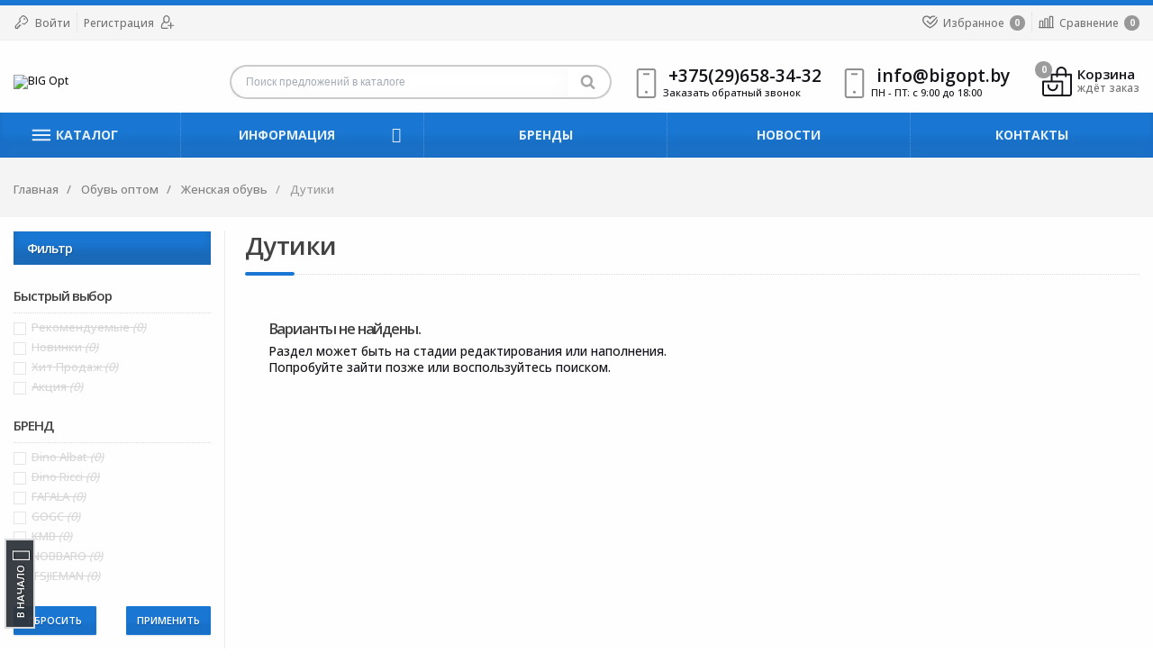

--- FILE ---
content_type: text/html; charset=UTF-8
request_url: https://bigopt.by/catalog/zhenskaya-obuv-dutiki
body_size: 22805
content:
<!DOCTYPE html>
<html lang="ru" prefix="og: https://ogp.me/ns#">
	<head>
     	<base href="https://bigopt.by/"/>
		<title>Купить женские Дутики оптом дешево в Беларуси с документами - Bigopt.by</title>

	<!-- OG Begin-->	



		
    <!-- OG End-->

		<!-- Google Tag Manager -->
<script>(function(w,d,s,l,i){w[l]=w[l]||[];w[l].push({'gtm.start':
new Date().getTime(),event:'gtm.js'});var f=d.getElementsByTagName(s)[0],
j=d.createElement(s),dl=l!='dataLayer'?'&l='+l:'';j.async=true;j.src=
'https://www.googletagmanager.com/gtm.js?id='+i+dl;f.parentNode.insertBefore(j,f);
})(window,document,'script','dataLayer','GTM-WDS5JVQ');</script>
<!--  End Google Tag Manager -->

     <!-- Begin Verbox  -->
<script type='text/javascript'>
	(function(d, w, m) {
		window.supportAPIMethod = m;
		var s = d.createElement('script');
		s.type ='text/javascript'; s.id = 'supportScript'; s.charset = 'utf-8';
		s.async = true;
		var id = '305b4fff192bc923b1031d21bcc1f4ef';
		s.src = 'https://admin.verbox.ru/support/support.js?h='+id;
		var sc = d.getElementsByTagName('script')[0];
		w[m] = w[m] || function() { (w[m].q = w[m].q || []).push(arguments); };
		if (sc) sc.parentNode.insertBefore(s, sc);
		else d.documentElement.firstChild.appendChild(s);
	})(document, window, 'Verbox');
</script>
<!--  End Verbox -->

		
		<meta http-equiv="Content-Type" content="text/html; charset=UTF-8" />
		<meta name="description" content="Женские Дутики оптом в Беларуси ✓С документами ✓Низкие цены ✓Более 30 тыс моделей ✓Рассрочка ✓Бесплатная доставка ☏+375 29 658-34-32 ☛Bigopt.by" />
		<meta name="keywords"    content="Дутики" />
	    <meta name="viewport" content="width=device-width, initial-scale=1.0">

		
		<link rel="canonical" href="https://bigopt.by/catalog/zhenskaya-obuv-dutiki"/>
		
		            <script type="application/ld+json">{"@context":"https:\/\/schema.org","@type":"WebPage","name":"\u0414\u0443\u0442\u0438\u043a\u0438","primaryImageOfPage":"https:\/\/bigopt.by\/dutiki-wom.jpg","description":"\u0416\u0435\u043d\u0441\u043a\u0438\u0435 \u0414\u0443\u0442\u0438\u043a\u0438 \u043e\u043f\u0442\u043e\u043c \u0432 \u0411\u0435\u043b\u0430\u0440\u0443\u0441\u0438 \u2713\u0421 \u0434\u043e\u043a\u0443\u043c\u0435\u043d\u0442\u0430\u043c\u0438 \u2713\u041d\u0438\u0437\u043a\u0438\u0435 \u0446\u0435\u043d\u044b \u2713\u0411\u043e\u043b\u0435\u0435 30 \u0442\u044b\u0441 \u043c\u043e\u0434\u0435\u043b\u0435\u0439 \u2713\u0420\u0430\u0441\u0441\u0440\u043e\u0447\u043a\u0430 \u2713\u0411\u0435\u0441\u043f\u043b\u0430\u0442\u043d\u0430\u044f \u0434\u043e\u0441\u0442\u0430\u0432\u043a\u0430 \u260f+375 29 658-34-32 \u261bBigopt.by"}</script>
            <script type="application/ld+json">{"@context":"https:\/\/schema.org","@type":"BreadcrumbList","itemListElement":[{"@type":"ListItem","position":0,"item":{"@id":"https:\/\/bigopt.by","name":"\u0413\u043b\u0430\u0432\u043d\u0430\u044f"}},{"@type":"ListItem","position":1,"item":{"@id":"https:\/\/bigopt.by\/obuv-optom","name":"\u041e\u0431\u0443\u0432\u044c \u043e\u043f\u0442\u043e\u043c"}},{"@type":"ListItem","position":2,"item":{"@id":"https:\/\/bigopt.by\/zhenskaya-obuv","name":"\u0416\u0435\u043d\u0441\u043a\u0430\u044f \u043e\u0431\u0443\u0432\u044c"}},{"@type":"ListItem","position":3,"item":{"@id":"https:\/\/bigopt.by\/zhenskaya-obuv-dutiki","name":"\u0414\u0443\u0442\u0438\u043a\u0438"}}]}</script>
    

		
	    <link href="design/default/images/fav 2.png" type="image/x-icon" rel="icon">
	    <link href="design/default/images/fav 2.png" type="image/x-icon" rel="shortcut icon">

	    <link rel="stylesheet" href="//fonts.googleapis.com/css?family=Open+Sans:300,400,500,600,700&amp;subset=cyrillic">

	    <link href="design/default/css/style.main.scss.css" rel="stylesheet" />
	    <link href="design/default/css/style.scss.css" rel="stylesheet" />
	    <link href="design/default/css/fonts.scss.css" rel="stylesheet" />
	    <link href="design/default/css/jquery.fancybox.min.css" rel="stylesheet">
	    <link href="design/default/css/custom.css" rel="stylesheet">

		
		<script src="design/default/js/libs.js"></script>
	    <script src="design/default/js/custom.js"></script>
		


	    
    </head>
	<body class="ProductsView  page desktop">

     <!-- Google Tag Manager (noscript) -->
       <noscript>
        <iframe src="https://www.googletagmanager.com/ns.html?id=GTM-WDS5JVQ" height="0" width="0" style="display:none;visibility:hidden">
        </iframe>
       </noscript>
     <!-- End Google Tag Manager (noscript) -->

        
    	    <a class="header-mobile-toggle close" data-menu="#mobile_menu">
	        <svg width=55 height=55 class="isvg" xmlns="http://www.w3.org/2000/svg" viewBox="0 0 20 20">
	            <path fill="currentColor" d="M15.833 5.346l-1.179-1.179-4.654 4.654-4.654-4.654-1.179 1.179 4.654 4.654-4.654 4.654 1.179 1.179 4.654-4.654 4.654 4.654 1.179-1.179-4.654-4.654z"></path>
	        </svg>
	    </a>

	    
	    <input type="hidden" id="user_type" value="0">

	    
	    <nav id="mobile_menu" class="hidden-lg-up mobile-menu slideout-menu-left hide-menu">
	    	<ul class="mobile-menu-list lev1" data-menu-style="accoridon">
	
	<li class="user">
		<a href="user/login">
			<svg viewBox="0 0 64 64" class="m-0 isvg" width="33" height="33" xmlns="http://www.w3.org/2000/svg">
				<path d="M36 44.163v-3.299c4.406-2.483 8-8.673 8-14.864 0-9.941 0-18-12-18s-12 8.059-12 18c0 6.191 3.594 12.382 8 14.864v3.299c-13.569 1.109-24 7.776-24 15.837h56c0-8.060-10.431-14.727-24-15.837z"></path>
			</svg> 
			<span>Личный кабинет</span> 
		</a>
	</li>
	
	
								
				
				
	<li class="sub-menu sub selected">
		<a href="catalog/obuv-optom" data-category="309">
			<div class="name">
				<span>Обувь оптом</span>
			</div>
		</a>
								
		<ul class="lev2">
										
				
									
	<li class="sub-menu sub ">
		<a href="catalog/detskaya-obuv" data-category="11">
			<div class="name">
				<span>Детская обувь</span>
			</div>
		</a>
								
		<ul class="lev3">
										
				
			<li >
		<a href="catalog/detskaya-obuv-krossovki" data-category="14">
			<div class="name"> 
				<span>Кроссовки</span> 
			</div>
		</a>
	</li>							
			
				
			<li >
		<a href="catalog/detskaya-obuv-kedy" data-category="13">
			<div class="name"> 
				<span>Кеды</span> 
			</div>
		</a>
	</li>							
			
				
			<li >
		<a href="catalog/detskaya-obuv-tufli" data-category="16">
			<div class="name"> 
				<span>Туфли</span> 
			</div>
		</a>
	</li>							
			
				
			<li >
		<a href="catalog/detskaya-obuv-sapogi-rezinovye" data-category="33">
			<div class="name"> 
				<span>Сапоги резиновые</span> 
			</div>
		</a>
	</li>							
			
				
			<li >
		<a href="catalog/detskaya-obuv-slipony" data-category="17">
			<div class="name"> 
				<span>Слипоны</span> 
			</div>
		</a>
	</li>							
			
				
			<li >
		<a href="catalog/detskaya-obuv-polubotinki" data-category="15">
			<div class="name"> 
				<span>Полуботинки</span> 
			</div>
		</a>
	</li>							
			
				
				
				
				
				
			<li >
		<a href="catalog/detskaya-obuv-membrana" data-category="35">
			<div class="name"> 
				<span>Мембрана</span> 
			</div>
		</a>
	</li>							
			
				
			<li >
		<a href="catalog/detskaya-obuv-snoubutsy" data-category="25">
			<div class="name"> 
				<span>Сноубутсы</span> 
			</div>
		</a>
	</li>							
			
				
			<li >
		<a href="catalog/detskaya-obuv-dutiki" data-category="18">
			<div class="name"> 
				<span>Дутики</span> 
			</div>
		</a>
	</li>							
			
				
			<li >
		<a href="catalog/detskaya-obuv-uggi" data-category="34">
			<div class="name"> 
				<span>Угги</span> 
			</div>
		</a>
	</li>							
			
				
				
				
				
				
			<li >
		<a href="catalog/detskaya-obuv-valenki" data-category="24">
			<div class="name"> 
				<span>Валенки</span> 
			</div>
		</a>
	</li>							
			
				
			<li >
		<a href="catalog/detskaya-obuv-botinki" data-category="27">
			<div class="name"> 
				<span>Ботинки</span> 
			</div>
		</a>
	</li>							
			
				
			<li >
		<a href="catalog/detskaya-obuv-sapogi" data-category="26">
			<div class="name"> 
				<span>Сапоги</span> 
			</div>
		</a>
	</li>							
			
				
			<li >
		<a href="catalog/detskaya-obuv-polusapogi" data-category="109">
			<div class="name"> 
				<span>Полусапоги</span> 
			</div>
		</a>
	</li>							
			
				
			<li >
		<a href="catalog/detskaya-obuv-tufli-otkrytye" data-category="12">
			<div class="name"> 
				<span>Туфли открытые</span> 
			</div>
		</a>
	</li>							
			
				
			<li >
		<a href="catalog/detskaya-obuv-sandalii" data-category="28">
			<div class="name"> 
				<span>Сандалии</span> 
			</div>
		</a>
	</li>							
			
				
			<li >
		<a href="catalog/detskaya-obuv-tekstilnaya-obuv" data-category="19">
			<div class="name"> 
				<span>Текстильная обувь</span> 
			</div>
		</a>
	</li>							
			
				
			<li >
		<a href="catalog/detskaya-obuv-cheshki" data-category="20">
			<div class="name"> 
				<span>Чешки</span> 
			</div>
		</a>
	</li>							
			
				
			<li >
		<a href="catalog/detskaya-obuv-tapochki-domashnie" data-category="21">
			<div class="name"> 
				<span>Тапочки домашние</span> 
			</div>
		</a>
	</li>							
			
				
			<li >
		<a href="catalog/detskaya-obuv-baletki" data-category="29">
			<div class="name"> 
				<span>Балетки</span> 
			</div>
		</a>
	</li>							
			
				
			<li >
		<a href="catalog/detskaya-obuv-pervye-shagi" data-category="30">
			<div class="name"> 
				<span>Первые шаги</span> 
			</div>
		</a>
	</li>							
			
				
			<li >
		<a href="catalog/detskaya-obuv-mokasiny" data-category="31">
			<div class="name"> 
				<span>Мокасины</span> 
			</div>
		</a>
	</li>							
			
				
			<li >
		<a href="catalog/detskaya-obuv-plyazhnaya-obuv" data-category="32">
			<div class="name"> 
				<span>Пляжная обувь</span> 
			</div>
		</a>
	</li>							
			
				
			<li >
		<a href="catalog/detskaya-obuv-galoshi" data-category="36">
			<div class="name"> 
				<span>Галоши</span> 
			</div>
		</a>
	</li>							
			
				
			<li >
		<a href="catalog/detskaya-obuv-kroksy" data-category="37">
			<div class="name"> 
				<span>Кроксы</span> 
			</div>
		</a>
	</li>							
			
				
			<li >
		<a href="catalog/detskaya-obuv-pantolety" data-category="39">
			<div class="name"> 
				<span>Пантолеты</span> 
			</div>
		</a>
	</li>							
			
				
			<li >
		<a href="catalog/detskaya-obuv-pinetki" data-category="43">
			<div class="name"> 
				<span>Пинетки</span> 
			</div>
		</a>
	</li>							
			
				
			<li >
		<a href="catalog/detskaya-obuv-sapogi-pvh" data-category="79">
			<div class="name"> 
				<span>Сапоги ПВХ</span> 
			</div>
		</a>
	</li>							
			
				
			<li >
		<a href="catalog/detskaya-obuv-termobutsy" data-category="82">
			<div class="name"> 
				<span>Термобутсы</span> 
			</div>
		</a>
	</li>							
			
				
			<li >
		<a href="catalog/detskaya-obuv-butsy" data-category="144">
			<div class="name"> 
				<span>Бутсы</span> 
			</div>
		</a>
	</li>							
			
				
			<li >
		<a href="catalog/detskaya-obuv-unty" data-category="154">
			<div class="name"> 
				<span>Унты</span> 
			</div>
		</a>
	</li>							
			
				
			<li >
		<a href="catalog/detskaya-obuv-kaloshi" data-category="156">
			<div class="name"> 
				<span>Калоши</span> 
			</div>
		</a>
	</li>							
			
				
			<li >
		<a href="catalog/detskaya-obuv-dutyshi" data-category="160">
			<div class="name"> 
				<span>Дутыши</span> 
			</div>
		</a>
	</li>							
			
				
			<li >
		<a href="catalog/detskaya-obuv-bosonozhki" data-category="179">
			<div class="name"> 
				<span>Босоножки</span> 
			</div>
		</a>
	</li>							
			
				
			<li >
		<a href="catalog/detskaya-obuv-slantsy" data-category="180">
			<div class="name"> 
				<span>Сланцы</span> 
			</div>
		</a>
	</li>							
			
				
			<li >
		<a href="catalog/detskaya-obuv-tapochki" data-category="181">
			<div class="name"> 
				<span>Тапочки</span> 
			</div>
		</a>
	</li>							
			
				
			<li >
		<a href="catalog/detskaya-obuv-sabo" data-category="182">
			<div class="name"> 
				<span>Сабо</span> 
			</div>
		</a>
	</li>							
			
				
			<li >
		<a href="catalog/detskaya-obuv-rezinovye-sapogi" data-category="183">
			<div class="name"> 
				<span>Резиновые сапоги</span> 
			</div>
		</a>
	</li>							
			
				
			<li >
		<a href="catalog/detskaya-obuv-espadrili" data-category="184">
			<div class="name"> 
				<span>Эспадрильи</span> 
			</div>
		</a>
	</li>							
			
				
			<li >
		<a href="catalog/detskaya-obuv-shipovki" data-category="185">
			<div class="name"> 
				<span>Шиповки</span> 
			</div>
		</a>
	</li>							
			
				
			<li >
		<a href="catalog/detskaya-obuv-lunohody" data-category="186">
			<div class="name"> 
				<span>Луноходы</span> 
			</div>
		</a>
	</li>							
			
				
			<li >
		<a href="catalog/detskaya-obuv-shlepantsy" data-category="206">
			<div class="name"> 
				<span>Шлепанцы</span> 
			</div>
		</a>
	</li>							
			
				
			<li >
		<a href="catalog/detskaya-obuv-akvasoki" data-category="221">
			<div class="name"> 
				<span>Аквасоки</span> 
			</div>
		</a>
	</li>							
			
				
			<li >
		<a href="catalog/detskaya-obuv-podsledniki" data-category="289">
			<div class="name"> 
				<span>Подследники</span> 
			</div>
		</a>
	</li>							
			
				
			<li >
		<a href="catalog/detskaya-obuv-sumka" data-category="351">
			<div class="name"> 
				<span>Сумка</span> 
			</div>
		</a>
	</li>							
			
				
			<li >
		<a href="catalog/detskaya-obuv-bortsovki" data-category="359">
			<div class="name"> 
				<span>Борцовки</span> 
			</div>
		</a>
	</li>							
			
				
			<li >
		<a href="catalog/detskaya-obuv-teksilnaya-obuv" data-category="375">
			<div class="name"> 
				<span>Тексильная обувь</span> 
			</div>
		</a>
	</li>							
			
				
			<li >
		<a href="catalog/detskaya-obuv-tolstovka" data-category="376">
			<div class="name"> 
				<span>Толстовка</span> 
			</div>
		</a>
	</li>							
			
				
			<li >
		<a href="catalog/detskaya-obuv-yubka" data-category="377">
			<div class="name"> 
				<span>Юбка</span> 
			</div>
		</a>
	</li>							
			
				
			<li >
		<a href="catalog/detskaya-obuv-dzhemper" data-category="378">
			<div class="name"> 
				<span>Джемпер</span> 
			</div>
		</a>
	</li>							
			
				
			<li >
		<a href="catalog/detskaya-obuv-kolgotki" data-category="379">
			<div class="name"> 
				<span>Колготки</span> 
			</div>
		</a>
	</li>							
			
				
			<li >
		<a href="catalog/detskaya-obuv-noski" data-category="380">
			<div class="name"> 
				<span>Носки</span> 
			</div>
		</a>
	</li>							
			
				
			<li >
		<a href="catalog/detskaya-obuv-golfy" data-category="381">
			<div class="name"> 
				<span>Гольфы</span> 
			</div>
		</a>
	</li>							
			
				
			<li >
		<a href="catalog/detskaya-obuv-futbolka-s-dlinnym-rukavom" data-category="382">
			<div class="name"> 
				<span>Футболка с длинным рукавом</span> 
			</div>
		</a>
	</li>							
			
				
			<li >
		<a href="catalog/detskaya-obuv-futbolka" data-category="383">
			<div class="name"> 
				<span>Футболка</span> 
			</div>
		</a>
	</li>							
			
				
			<li >
		<a href="catalog/detskaya-obuv-tufli-letnie" data-category="388">
			<div class="name"> 
				<span>Туфли летние</span> 
			</div>
		</a>
	</li>							
			
				
			<li >
		<a href="catalog/detskaya-obuv-obuv" data-category="389">
			<div class="name"> 
				<span>Обувь</span> 
			</div>
		</a>
	</li>							
			
				
			<li >
		<a href="catalog/detskaya-obuv-krossovki" data-category="439">
			<div class="name"> 
				<span>Kроссовки</span> 
			</div>
		</a>
	</li>							
			
				
			<li >
		<a href="catalog/detskaya-obuv-plate" data-category="440">
			<div class="name"> 
				<span>Платье</span> 
			</div>
		</a>
	</li>							
			
				
			<li >
		<a href="catalog/detskaya-obuv-shorty" data-category="442">
			<div class="name"> 
				<span>Шорты</span> 
			</div>
		</a>
	</li>							
			
				
			<li >
		<a href="catalog/detskaya-obuv-komplekt" data-category="446">
			<div class="name"> 
				<span>Комплект</span> 
			</div>
		</a>
	</li>							
			
				
			<li >
		<a href="catalog/detskaya-obuv-botilony" data-category="447">
			<div class="name"> 
				<span>Ботильоны</span> 
			</div>
		</a>
	</li>							
			
				
			<li >
		<a href="catalog/detskaya-obuv-snikery" data-category="461">
			<div class="name"> 
				<span>Сникеры</span> 
			</div>
		</a>
	</li>							
			
				
			<li >
		<a href="catalog/detskaya-obuv-slipery" data-category="480">
			<div class="name"> 
				<span>Слиперы</span> 
			</div>
		</a>
	</li>							
			
				
			<li >
		<a href="catalog/detskaya-obuv-tufli-poluzakrytye" data-category="481">
			<div class="name"> 
				<span>Туфли полузакрытые</span> 
			</div>
		</a>
	</li>							
			
				
			<li >
		<a href="catalog/detskaya-obuv-zont" data-category="484">
			<div class="name"> 
				<span>Зонт</span> 
			</div>
		</a>
	</li>							
			
				
			<li >
		<a href="catalog/detskaya-obuv-ryukzak" data-category="485">
			<div class="name"> 
				<span>Рюкзак</span> 
			</div>
		</a>
	</li>							
			
				
			<li >
		<a href="catalog/detskaya-obuv-sumka-poyasnaya" data-category="486">
			<div class="name"> 
				<span>Сумка поясная</span> 
			</div>
		</a>
	</li>							
			
				
			<li >
		<a href="catalog/detskaya-obuv-shlepki" data-category="493">
			<div class="name"> 
				<span>Шлепки</span> 
			</div>
		</a>
	</li>							
			
				
			<li >
		<a href="catalog/detskaya-obuv-dozhdevik" data-category="494">
			<div class="name"> 
				<span>Дождевик</span> 
			</div>
		</a>
	</li>							
			
				
			<li >
		<a href="catalog/detskaya-obuv-lofery" data-category="495">
			<div class="name"> 
				<span>Лоферы</span> 
			</div>
		</a>
	</li>							
			
				
			<li >
		<a href="catalog/detskaya-obuv-delenki" data-category="504">
			<div class="name"> 
				<span>Делёнки</span> 
			</div>
		</a>
	</li>							
			
				
			<li >
		<a href="catalog/detskaya-obuv-birkenshtoki" data-category="505">
			<div class="name"> 
				<span>Биркенштоки</span> 
			</div>
		</a>
	</li>							
			
				
			<li >
		<a href="catalog/detskaya-obuv-futbolka-polo" data-category="507">
			<div class="name"> 
				<span>Футболка поло</span> 
			</div>
		</a>
	</li>							
			
				
			<li >
		<a href="catalog/detskaya-obuv-kostyum-s-yubkoj" data-category="508">
			<div class="name"> 
				<span>Костюм с юбкой</span> 
			</div>
		</a>
	</li>							
			
				
			<li >
		<a href="catalog/detskaya-obuv-majka" data-category="509">
			<div class="name"> 
				<span>Майка</span> 
			</div>
		</a>
	</li>							
			
				
			<li >
		<a href="catalog/detskaya-obuv-leginsy" data-category="510">
			<div class="name"> 
				<span>Легинсы</span> 
			</div>
		</a>
	</li>							
			
				
			<li >
		<a href="catalog/detskaya-obuv-sarafan" data-category="511">
			<div class="name"> 
				<span>Сарафан</span> 
			</div>
		</a>
	</li>							
			
				
			<li >
		<a href="catalog/detskaya-obuv-bryuki" data-category="512">
			<div class="name"> 
				<span>Брюки</span> 
			</div>
		</a>
	</li>							
			
				
			<li >
		<a href="catalog/detskaya-obuv-vodolazka" data-category="513">
			<div class="name"> 
				<span>Водолазка</span> 
			</div>
		</a>
	</li>							
			
				
			<li >
		<a href="catalog/detskaya-obuv-halat" data-category="514">
			<div class="name"> 
				<span>Халат</span> 
			</div>
		</a>
	</li>							
			
				
			<li >
		<a href="catalog/detskaya-obuv-kurtka" data-category="521">
			<div class="name"> 
				<span>Куртка</span> 
			</div>
		</a>
	</li>							
			
				
			<li >
		<a href="catalog/detskaya-obuv-kombinezon" data-category="522">
			<div class="name"> 
				<span>Комбинезон</span> 
			</div>
		</a>
	</li>							
			
				
			<li >
		<a href="catalog/detskaya-obuv-meshok-dlya-obuvi" data-category="523">
			<div class="name"> 
				<span>Мешок для обуви</span> 
			</div>
		</a>
	</li>							
			
				
			<li >
		<a href="catalog/detskaya-obuv-meshok-dlya-obuvi" data-category="557">
			<div class="name"> 
				<span>Мешок  для обуви</span> 
			</div>
		</a>
	</li>							
			
				
			<li >
		<a href="catalog/detskaya-obuv-varezhki" data-category="558">
			<div class="name"> 
				<span>Варежки</span> 
			</div>
		</a>
	</li>							
			
				
			<li >
		<a href="catalog/detskaya-obuv-shapka" data-category="560">
			<div class="name"> 
				<span>Шапка</span> 
			</div>
		</a>
	</li>							
			
				
			<li >
		<a href="catalog/detskaya-obuv-manishka" data-category="561">
			<div class="name"> 
				<span>Манишка</span> 
			</div>
		</a>
	</li>							
			
				
			<li >
		<a href="catalog/detskaya-obuv-aksessuary" data-category="562">
			<div class="name"> 
				<span>Аксессуары</span> 
			</div>
		</a>
	</li>							
			
				
			<li >
		<a href="catalog/detskaya-obuv-myuli" data-category="563">
			<div class="name"> 
				<span>Мюли</span> 
			</div>
		</a>
	</li>							
			
				
			<li >
		<a href="catalog/detskaya-obuv-shkolnaya-obuv" data-category="564">
			<div class="name"> 
				<span>Школьная обувь</span> 
			</div>
		</a>
	</li>							
			
				
			<li >
		<a href="catalog/detskaya-obuv-sandali" data-category="565">
			<div class="name"> 
				<span>Сандали</span> 
			</div>
		</a>
	</li>							
			
				
		
		</ul>
			</li>
			
				
									
	<li class="sub-menu sub selected">
		<a href="catalog/zhenskaya-obuv" data-category="40">
			<div class="name">
				<span>Женская обувь</span>
			</div>
		</a>
								
		<ul class="lev3">
										
				
			<li >
		<a href="catalog/zhenskaya-obuv-krossovki" data-category="60">
			<div class="name"> 
				<span>Кроссовки</span> 
			</div>
		</a>
	</li>							
			
				
			<li >
		<a href="catalog/zhenskaya-obuv-kedy" data-category="56">
			<div class="name"> 
				<span>Кеды</span> 
			</div>
		</a>
	</li>							
			
				
			<li >
		<a href="catalog/zhenskaya-obuv-tufli" data-category="47">
			<div class="name"> 
				<span>Туфли</span> 
			</div>
		</a>
	</li>							
			
				
			<li >
		<a href="catalog/zhenskaya-obuv-slipony" data-category="54">
			<div class="name"> 
				<span>Слипоны</span> 
			</div>
		</a>
	</li>							
			
				
			<li >
		<a href="catalog/zhenskaya-obuv-sapogi-rezinovye" data-category="58">
			<div class="name"> 
				<span>Сапоги резиновые</span> 
			</div>
		</a>
	</li>							
			
				
			<li >
		<a href="catalog/zhenskaya-obuv-baletki" data-category="55">
			<div class="name"> 
				<span>Балетки</span> 
			</div>
		</a>
	</li>							
			
				
			<li >
		<a href="catalog/zhenskaya-obuv-tufli-otkrytye" data-category="44">
			<div class="name"> 
				<span>Туфли открытые</span> 
			</div>
		</a>
	</li>							
			
				
			<li >
		<a href="catalog/zhenskaya-obuv-polubotinki" data-category="46">
			<div class="name"> 
				<span>Полуботинки</span> 
			</div>
		</a>
	</li>							
			
				
				
				
				
				
			<li class="selected">
		<a href="catalog/zhenskaya-obuv-dutiki" data-category="53">
			<div class="name"> 
				<span>Дутики</span> 
			</div>
		</a>
	</li>							
			
				
			<li >
		<a href="catalog/zhenskaya-obuv-uggi" data-category="83">
			<div class="name"> 
				<span>Угги</span> 
			</div>
		</a>
	</li>							
			
				
			<li >
		<a href="catalog/zhenskaya-obuv-snoubutsy" data-category="59">
			<div class="name"> 
				<span>Сноубутсы</span> 
			</div>
		</a>
	</li>							
			
				
				
				
			<li >
		<a href="catalog/zhenskaya-obuv-valenki" data-category="63">
			<div class="name"> 
				<span>Валенки</span> 
			</div>
		</a>
	</li>							
			
				
			<li >
		<a href="catalog/zhenskaya-obuv-botinki" data-category="45">
			<div class="name"> 
				<span>Ботинки</span> 
			</div>
		</a>
	</li>							
			
				
			<li >
		<a href="catalog/zhenskaya-obuv-sapogi" data-category="49">
			<div class="name"> 
				<span>Сапоги</span> 
			</div>
		</a>
	</li>							
			
				
			<li >
		<a href="catalog/zhenskaya-obuv-pantolety" data-category="51">
			<div class="name"> 
				<span>Пантолеты</span> 
			</div>
		</a>
	</li>							
			
				
			<li >
		<a href="catalog/zhenskaya-obuv-plyazhnaya-obuv" data-category="52">
			<div class="name"> 
				<span>Пляжная обувь</span> 
			</div>
		</a>
	</li>							
			
				
			<li >
		<a href="catalog/zhenskaya-obuv-mokasiny" data-category="57">
			<div class="name"> 
				<span>Мокасины</span> 
			</div>
		</a>
	</li>							
			
				
			<li >
		<a href="catalog/zhenskaya-obuv-tapochki-domashnie" data-category="61">
			<div class="name"> 
				<span>Тапочки</span> 
			</div>
		</a>
	</li>							
			
				
			<li >
		<a href="catalog/zhenskaya-obuv-kroksy" data-category="62">
			<div class="name"> 
				<span>Кроксы</span> 
			</div>
		</a>
	</li>							
			
				
			<li >
		<a href="catalog/zhenskaya-obuv-sandalii" data-category="64">
			<div class="name"> 
				<span>Сандалии</span> 
			</div>
		</a>
	</li>							
			
				
			<li >
		<a href="catalog/zhenskaya-obuv-galoshi" data-category="84">
			<div class="name"> 
				<span>Галоши</span> 
			</div>
		</a>
	</li>							
			
				
			<li >
		<a href="catalog/zhenskaya-obuv-butsy" data-category="85">
			<div class="name"> 
				<span>Бутсы</span> 
			</div>
		</a>
	</li>							
			
				
			<li >
		<a href="catalog/zhenskaya-obuv-sabo" data-category="129">
			<div class="name"> 
				<span>сабо</span> 
			</div>
		</a>
	</li>							
			
				
			<li >
		<a href="catalog/zhenskaya-obuv-bosonozhki" data-category="130">
			<div class="name"> 
				<span>босоножки</span> 
			</div>
		</a>
	</li>							
			
				
			<li >
		<a href="catalog/zhenskaya-obuv-kripery" data-category="131">
			<div class="name"> 
				<span>криперы</span> 
			</div>
		</a>
	</li>							
			
				
			<li >
		<a href="catalog/zhenskaya-obuv-tapochki" data-category="132">
			<div class="name"> 
				<span>Тапочки</span> 
			</div>
		</a>
	</li>							
			
				
			<li >
		<a href="catalog/zhenskaya-obuv-botilony" data-category="133">
			<div class="name"> 
				<span>ботильоны</span> 
			</div>
		</a>
	</li>							
			
				
			<li >
		<a href="catalog/zhenskaya-obuv-botforty" data-category="134">
			<div class="name"> 
				<span>ботфорты</span> 
			</div>
		</a>
	</li>							
			
				
			<li >
		<a href="catalog/zhenskaya-obuv-polusapogi" data-category="135">
			<div class="name"> 
				<span>полусапоги</span> 
			</div>
		</a>
	</li>							
			
				
			<li >
		<a href="catalog/zhenskaya-obuv-snikersy" data-category="136">
			<div class="name"> 
				<span>сникерсы</span> 
			</div>
		</a>
	</li>							
			
				
			<li >
		<a href="catalog/zhenskaya-obuv-slantsy" data-category="137">
			<div class="name"> 
				<span>сланцы</span> 
			</div>
		</a>
	</li>							
			
				
			<li >
		<a href="catalog/zhenskaya-obuv-rezinovye-sapogi" data-category="138">
			<div class="name"> 
				<span>резиновые сапоги</span> 
			</div>
		</a>
	</li>							
			
				
			<li >
		<a href="catalog/zhenskaya-obuv-tapochki-igrushki" data-category="139">
			<div class="name"> 
				<span>тапочки-игрушки</span> 
			</div>
		</a>
	</li>							
			
				
			<li >
		<a href="catalog/zhenskaya-obuv-babushi" data-category="140">
			<div class="name"> 
				<span>бабуши</span> 
			</div>
		</a>
	</li>							
			
				
			<li >
		<a href="catalog/zhenskaya-obuv-dutyshi" data-category="147">
			<div class="name"> 
				<span>Дутыши</span> 
			</div>
		</a>
	</li>							
			
				
			<li >
		<a href="catalog/zhenskaya-obuv-sandali" data-category="148">
			<div class="name"> 
				<span>Сандали</span> 
			</div>
		</a>
	</li>							
			
				
			<li >
		<a href="catalog/zhenskaya-obuv-shlepantsy" data-category="149">
			<div class="name"> 
				<span>Шлепанцы</span> 
			</div>
		</a>
	</li>							
			
				
			<li >
		<a href="catalog/zhenskaya-obuv-snikery" data-category="150">
			<div class="name"> 
				<span>Сникеры</span> 
			</div>
		</a>
	</li>							
			
				
			<li >
		<a href="catalog/zhenskaya-obuv-espadrili" data-category="187">
			<div class="name"> 
				<span>Эспадрильи</span> 
			</div>
		</a>
	</li>							
			
				
			<li >
		<a href="catalog/zhenskaya-obuv-zhenskie-snikery" data-category="205">
			<div class="name"> 
				<span>Женские сникеры</span> 
			</div>
		</a>
	</li>							
			
				
			<li >
		<a href="catalog/zhenskaya-obuv-akvasoki" data-category="207">
			<div class="name"> 
				<span>Аквасоки</span> 
			</div>
		</a>
	</li>							
			
				
			<li >
		<a href="catalog/zhenskaya-obuv-membrana" data-category="211">
			<div class="name"> 
				<span>Мембрана</span> 
			</div>
		</a>
	</li>							
			
				
			<li >
		<a href="catalog/zhenskaya-obuv-tapochki-domashnie" data-category="216">
			<div class="name"> 
				<span>Тапочки домашние</span> 
			</div>
		</a>
	</li>							
			
				
			<li >
		<a href="catalog/zhenskaya-obuv-topsajdery" data-category="222">
			<div class="name"> 
				<span>Топсайдеры</span> 
			</div>
		</a>
	</li>							
			
				
			<li >
		<a href="catalog/zhenskaya-obuv-unty" data-category="235">
			<div class="name"> 
				<span>Унты</span> 
			</div>
		</a>
	</li>							
			
				
			<li >
		<a href="catalog/zhenskaya-obuv-tufli-zhenskie" data-category="282">
			<div class="name"> 
				<span>Туфли женские</span> 
			</div>
		</a>
	</li>							
			
				
			<li >
		<a href="catalog/zhenskaya-obuv-krossovki-zhenskie" data-category="283">
			<div class="name"> 
				<span>Кроссовки женские</span> 
			</div>
		</a>
	</li>							
			
				
			<li >
		<a href="catalog/zhenskaya-obuv-kedy-zhenskie" data-category="284">
			<div class="name"> 
				<span>Кеды женские</span> 
			</div>
		</a>
	</li>							
			
				
			<li >
		<a href="catalog/zhenskaya-obuv-bosonozhki-zhenskie" data-category="285">
			<div class="name"> 
				<span>Босоножки женские</span> 
			</div>
		</a>
	</li>							
			
				
			<li >
		<a href="catalog/zhenskaya-obuv-mokasiny-zhenskie" data-category="286">
			<div class="name"> 
				<span>Мокасины женские</span> 
			</div>
		</a>
	</li>							
			
				
			<li >
		<a href="catalog/zhenskaya-obuv-lofery" data-category="293">
			<div class="name"> 
				<span>Лоферы</span> 
			</div>
		</a>
	</li>							
			
				
			<li >
		<a href="catalog/zhenskaya-obuv-lunohody" data-category="367">
			<div class="name"> 
				<span>Луноходы</span> 
			</div>
		</a>
	</li>							
			
				
			<li >
		<a href="catalog/zhenskaya-obuv-sumka" data-category="384">
			<div class="name"> 
				<span>Сумка</span> 
			</div>
		</a>
	</li>							
			
				
			<li >
		<a href="catalog/zhenskaya-obuv-brelok" data-category="385">
			<div class="name"> 
				<span>Брелок</span> 
			</div>
		</a>
	</li>							
			
				
			<li >
		<a href="catalog/zhenskaya-obuv-sharf" data-category="386">
			<div class="name"> 
				<span>Шарф</span> 
			</div>
		</a>
	</li>							
			
				
			<li >
		<a href="catalog/zhenskaya-obuv-obuv-plyazhnaya" data-category="443">
			<div class="name"> 
				<span>Обувь пляжная</span> 
			</div>
		</a>
	</li>							
			
				
			<li >
		<a href="catalog/zhenskaya-obuv-sabo-zhenskie" data-category="450">
			<div class="name"> 
				<span>Сабо женские</span> 
			</div>
		</a>
	</li>							
			
				
			<li >
		<a href="catalog/zhenskaya-obuv-botinki-zhenskie" data-category="451">
			<div class="name"> 
				<span>Ботинки женские</span> 
			</div>
		</a>
	</li>							
			
				
			<li >
		<a href="catalog/zhenskaya-obuv-slipony-zhenskie" data-category="452">
			<div class="name"> 
				<span>Слипоны женские</span> 
			</div>
		</a>
	</li>							
			
				
			<li >
		<a href="catalog/zhenskaya-obuv-uggi-zhenskie" data-category="453">
			<div class="name"> 
				<span>Угги женские</span> 
			</div>
		</a>
	</li>							
			
				
			<li >
		<a href="catalog/zhenskaya-obuv-polusapogi-zhenskie" data-category="455">
			<div class="name"> 
				<span>Полусапоги женские</span> 
			</div>
		</a>
	</li>							
			
				
			<li >
		<a href="catalog/zhenskaya-obuv-sapogi-zhenskie" data-category="460">
			<div class="name"> 
				<span>Сапоги женские</span> 
			</div>
		</a>
	</li>							
			
				
			<li >
		<a href="catalog/zhenskaya-obuv-tovar-novoj-kategorii" data-category="479">
			<div class="name"> 
				<span>Товар новой категории</span> 
			</div>
		</a>
	</li>							
			
				
			<li >
		<a href="catalog/zhenskaya-obuv-slipery" data-category="482">
			<div class="name"> 
				<span>Слиперы</span> 
			</div>
		</a>
	</li>							
			
				
			<li >
		<a href="catalog/zhenskaya-obuv-tufli-poluzakrytye" data-category="487">
			<div class="name"> 
				<span>Туфли полузакрытые</span> 
			</div>
		</a>
	</li>							
			
				
			<li >
		<a href="catalog/zhenskaya-obuv-noski" data-category="488">
			<div class="name"> 
				<span>Носки</span> 
			</div>
		</a>
	</li>							
			
				
			<li >
		<a href="catalog/zhenskaya-obuv-podsledniki" data-category="489">
			<div class="name"> 
				<span>Подследники</span> 
			</div>
		</a>
	</li>							
			
				
			<li >
		<a href="catalog/zhenskaya-obuv-shapka" data-category="490">
			<div class="name"> 
				<span>Шапка</span> 
			</div>
		</a>
	</li>							
			
				
			<li >
		<a href="catalog/zhenskaya-obuv-zont" data-category="491">
			<div class="name"> 
				<span>Зонт</span> 
			</div>
		</a>
	</li>							
			
				
			<li >
		<a href="catalog/zhenskaya-obuv-ryukzak" data-category="492">
			<div class="name"> 
				<span>Рюкзак</span> 
			</div>
		</a>
	</li>							
			
				
			<li >
		<a href="catalog/zhenskaya-obuv-sandali-zhenskie" data-category="496">
			<div class="name"> 
				<span>Сандали женские</span> 
			</div>
		</a>
	</li>							
			
				
			<li >
		<a href="catalog/zhenskaya-obuv-shlepantsy-zhenskie" data-category="497">
			<div class="name"> 
				<span>Шлепанцы женские</span> 
			</div>
		</a>
	</li>							
			
				
			<li >
		<a href="catalog/zhenskaya-obuv-uggi-muzhskie" data-category="515">
			<div class="name"> 
				<span>Угги мужские</span> 
			</div>
		</a>
	</li>							
			
				
			<li >
		<a href="catalog/zhenskaya-obuv-delenki" data-category="516">
			<div class="name"> 
				<span>Делёнки</span> 
			</div>
		</a>
	</li>							
			
				
			<li >
		<a href="catalog/zhenskaya-obuv-myuli" data-category="517">
			<div class="name"> 
				<span>Мюли</span> 
			</div>
		</a>
	</li>							
			
				
			<li >
		<a href="catalog/zhenskaya-obuv-bertsy" data-category="559">
			<div class="name"> 
				<span>Берцы</span> 
			</div>
		</a>
	</li>							
			
				
		
		</ul>
			</li>
			
				
									
	<li class="sub-menu sub ">
		<a href="catalog/muzhskaya-obuv" data-category="41">
			<div class="name">
				<span>Мужская обувь</span>
			</div>
		</a>
								
		<ul class="lev3">
										
				
			<li >
		<a href="catalog/muzhskaya-obuv-krossovki" data-category="75">
			<div class="name"> 
				<span>Кроссовки</span> 
			</div>
		</a>
	</li>							
			
				
			<li >
		<a href="catalog/muzhskaya-obuv-kedy" data-category="69">
			<div class="name"> 
				<span>Кеды</span> 
			</div>
		</a>
	</li>							
			
				
			<li >
		<a href="catalog/muzhskaya-obuv-tufli" data-category="67">
			<div class="name"> 
				<span>Туфли</span> 
			</div>
		</a>
	</li>							
			
				
			<li >
		<a href="catalog/muzhskaya-obuv-sapogi-rezinovye" data-category="90">
			<div class="name"> 
				<span>Сапоги резиновые</span> 
			</div>
		</a>
	</li>							
			
				
			<li >
		<a href="catalog/muzhskaya-obuv-mokasiny" data-category="74">
			<div class="name"> 
				<span>Мокасины</span> 
			</div>
		</a>
	</li>							
			
				
			<li >
		<a href="catalog/muzhskaya-obuv-shipovki" data-category="112">
			<div class="name"> 
				<span>шиповки</span> 
			</div>
		</a>
	</li>							
			
				
				
				
			<li >
		<a href="catalog/muzhskaya-obuv-snoubutsy" data-category="88">
			<div class="name"> 
				<span>Сноубутсы</span> 
			</div>
		</a>
	</li>							
			
				
				
				
			<li >
		<a href="catalog/muzhskaya-obuv-polubotinki" data-category="65">
			<div class="name"> 
				<span>Полуботинки</span> 
			</div>
		</a>
	</li>							
			
				
			<li >
		<a href="catalog/muzhskaya-obuv-uggi" data-category="94">
			<div class="name"> 
				<span>Угги</span> 
			</div>
		</a>
	</li>							
			
				
			<li >
		<a href="catalog/muzhskaya-obuv-dutiki" data-category="91">
			<div class="name"> 
				<span>Дутики</span> 
			</div>
		</a>
	</li>							
			
				
			<li >
		<a href="catalog/muzhskaya-obuv-botinki" data-category="68">
			<div class="name"> 
				<span>Ботинки</span> 
			</div>
		</a>
	</li>							
			
				
			<li >
		<a href="catalog/muzhskaya-obuv-sapogi" data-category="70">
			<div class="name"> 
				<span>Сапоги</span> 
			</div>
		</a>
	</li>							
			
				
			<li >
		<a href="catalog/muzhskaya-obuv-pantolety" data-category="71">
			<div class="name"> 
				<span>Пантолеты</span> 
			</div>
		</a>
	</li>							
			
				
			<li >
		<a href="catalog/muzhskaya-obuv-slipony" data-category="72">
			<div class="name"> 
				<span>Слипоны</span> 
			</div>
		</a>
	</li>							
			
				
			<li >
		<a href="catalog/muzhskaya-obuv-sandalii" data-category="73">
			<div class="name"> 
				<span>Сандалии</span> 
			</div>
		</a>
	</li>							
			
				
			<li >
		<a href="catalog/muzhskaya-obuv-plyazhnaya-obuv" data-category="76">
			<div class="name"> 
				<span>Пляжная обувь</span> 
			</div>
		</a>
	</li>							
			
				
				
				
			<li >
		<a href="catalog/muzhskaya-obuv-tapochki-domashnie" data-category="78">
			<div class="name"> 
				<span>Тапочки домашние</span> 
			</div>
		</a>
	</li>							
			
				
			<li >
		<a href="catalog/muzhskaya-obuv-kroksy" data-category="87">
			<div class="name"> 
				<span>Кроксы</span> 
			</div>
		</a>
	</li>							
			
				
			<li >
		<a href="catalog/muzhskaya-obuv-galoshi" data-category="89">
			<div class="name"> 
				<span>Галоши</span> 
			</div>
		</a>
	</li>							
			
				
			<li >
		<a href="catalog/muzhskaya-obuv-valenki" data-category="92">
			<div class="name"> 
				<span>Валенки</span> 
			</div>
		</a>
	</li>							
			
				
			<li >
		<a href="catalog/muzhskaya-obuv-tufli-otkrytye" data-category="93">
			<div class="name"> 
				<span>Туфли открытые</span> 
			</div>
		</a>
	</li>							
			
				
			<li >
		<a href="catalog/muzhskaya-obuv-butsy" data-category="113">
			<div class="name"> 
				<span>бутсы</span> 
			</div>
		</a>
	</li>							
			
				
			<li >
		<a href="catalog/muzhskaya-obuv-rezinovye-sapogi" data-category="114">
			<div class="name"> 
				<span>резиновые сапоги</span> 
			</div>
		</a>
	</li>							
			
				
			<li >
		<a href="catalog/muzhskaya-obuv-polusapogi" data-category="115">
			<div class="name"> 
				<span>полусапоги</span> 
			</div>
		</a>
	</li>							
			
				
			<li >
		<a href="catalog/muzhskaya-obuv-slantsy" data-category="116">
			<div class="name"> 
				<span>сланцы</span> 
			</div>
		</a>
	</li>							
			
				
			<li >
		<a href="catalog/muzhskaya-obuv-tapochki" data-category="117">
			<div class="name"> 
				<span>тапочки</span> 
			</div>
		</a>
	</li>							
			
				
			<li >
		<a href="catalog/muzhskaya-obuv-sabo" data-category="118">
			<div class="name"> 
				<span>сабо</span> 
			</div>
		</a>
	</li>							
			
				
			<li >
		<a href="catalog/muzhskaya-obuv-chuni" data-category="119">
			<div class="name"> 
				<span>чуни</span> 
			</div>
		</a>
	</li>							
			
				
			<li >
		<a href="catalog/muzhskaya-obuv-dutyshi" data-category="151">
			<div class="name"> 
				<span>Дутыши</span> 
			</div>
		</a>
	</li>							
			
				
				
				
			<li >
		<a href="catalog/muzhskaya-obuv-akvasoki" data-category="208">
			<div class="name"> 
				<span>Аквасоки</span> 
			</div>
		</a>
	</li>							
			
				
			<li >
		<a href="catalog/muzhskaya-obuv-shlepantsy" data-category="209">
			<div class="name"> 
				<span>Шлепанцы</span> 
			</div>
		</a>
	</li>							
			
				
			<li >
		<a href="catalog/muzhskaya-obuv-bertsy" data-category="210">
			<div class="name"> 
				<span>Берцы</span> 
			</div>
		</a>
	</li>							
			
				
				
				
			<li >
		<a href="catalog/muzhskaya-obuv-espadrili" data-category="233">
			<div class="name"> 
				<span>Эспадрильи</span> 
			</div>
		</a>
	</li>							
			
				
			<li >
		<a href="catalog/muzhskaya-obuv-sandali" data-category="290">
			<div class="name"> 
				<span>Сандали</span> 
			</div>
		</a>
	</li>							
			
				
			<li >
		<a href="catalog/muzhskaya-obuv-lofery" data-category="362">
			<div class="name"> 
				<span>Лоферы</span> 
			</div>
		</a>
	</li>							
			
				
			<li >
		<a href="catalog/muzhskaya-obuv-tovar-novoj-kategorii" data-category="387">
			<div class="name"> 
				<span>Товар новой категории</span> 
			</div>
		</a>
	</li>							
			
				
			<li >
		<a href="catalog/muzhskaya-obuv-botinki-muzhskie" data-category="454">
			<div class="name"> 
				<span>Ботинки мужские</span> 
			</div>
		</a>
	</li>							
			
				
			<li >
		<a href="catalog/muzhskaya-obuv-kedy-muzhskie" data-category="458">
			<div class="name"> 
				<span>Кеды мужские</span> 
			</div>
		</a>
	</li>							
			
				
			<li >
		<a href="catalog/muzhskaya-obuv-krossovki-muzhskie" data-category="459">
			<div class="name"> 
				<span>Кроссовки мужские</span> 
			</div>
		</a>
	</li>							
			
				
			<li >
		<a href="catalog/muzhskaya-obuv-slipery" data-category="483">
			<div class="name"> 
				<span>Слиперы</span> 
			</div>
		</a>
	</li>							
			
				
			<li >
		<a href="catalog/muzhskaya-obuv-baletki" data-category="499">
			<div class="name"> 
				<span>Балетки</span> 
			</div>
		</a>
	</li>							
			
				
			<li >
		<a href="catalog/muzhskaya-obuv-stakan" data-category="500">
			<div class="name"> 
				<span>Стакан</span> 
			</div>
		</a>
	</li>							
			
				
			<li >
		<a href="catalog/muzhskaya-obuv-paket" data-category="501">
			<div class="name"> 
				<span>Пакет</span> 
			</div>
		</a>
	</li>							
			
				
			<li >
		<a href="catalog/muzhskaya-obuv-tufli-muzhskie" data-category="502">
			<div class="name"> 
				<span>Туфли мужские</span> 
			</div>
		</a>
	</li>							
			
				
			<li >
		<a href="catalog/muzhskaya-obuv-uggi-muzhskie" data-category="503">
			<div class="name"> 
				<span>Угги мужские</span> 
			</div>
		</a>
	</li>							
			
				
			<li >
		<a href="catalog/muzhskaya-obuv-snikery" data-category="506">
			<div class="name"> 
				<span>Сникеры</span> 
			</div>
		</a>
	</li>							
			
				
			<li >
		<a href="catalog/muzhskaya-obuv-tufli-poluzakrytye" data-category="518">
			<div class="name"> 
				<span>Туфли полузакрытые</span> 
			</div>
		</a>
	</li>							
			
				
			<li >
		<a href="catalog/muzhskaya-obuv-topsajdery" data-category="519">
			<div class="name"> 
				<span>Топсайдеры</span> 
			</div>
		</a>
	</li>							
			
				
			<li >
		<a href="catalog/muzhskaya-obuv-bosonozhki" data-category="520">
			<div class="name"> 
				<span>Босоножки</span> 
			</div>
		</a>
	</li>							
			
				
		
		</ul>
			</li>
			
				
		
		</ul>
			</li>
				
		
				
				
	<li class="sub-menu sub ">
		<a href="catalog/sumki-i-aksessuary" data-category="157">
			<div class="name">
				<span>Сумки и аксессуары</span>
			</div>
		</a>
								
		<ul class="lev2">
										
				
									
	<li class="sub-menu sub ">
		<a href="catalog/zhenskie-sumki" data-category="158">
			<div class="name">
				<span>Женские сумки</span>
			</div>
		</a>
								
		<ul class="lev3">
										
				
			<li >
		<a href="catalog/zhenskie-sumki-klatchi" data-category="234">
			<div class="name"> 
				<span>Клатчи</span> 
			</div>
		</a>
	</li>							
			
				
			<li >
		<a href="catalog/zhenskie-sumki-sumki-premium" data-category="236">
			<div class="name"> 
				<span>Сумки Премиум</span> 
			</div>
		</a>
	</li>							
			
				
			<li >
		<a href="catalog/zhenskie-sumki-sumki" data-category="237">
			<div class="name"> 
				<span>Сумки</span> 
			</div>
		</a>
	</li>							
			
				
			<li >
		<a href="catalog/zhenskie-sumki-poyasnye-sumki" data-category="238">
			<div class="name"> 
				<span>Поясные сумки</span> 
			</div>
		</a>
	</li>							
			
				
			<li >
		<a href="catalog/zhenskie-sumki-ryukzak" data-category="540">
			<div class="name"> 
				<span>Рюкзак</span> 
			</div>
		</a>
	</li>							
			
				
			<li >
		<a href="catalog/zhenskie-sumki-sumka" data-category="541">
			<div class="name"> 
				<span>Сумка</span> 
			</div>
		</a>
	</li>							
			
				
			<li >
		<a href="catalog/zhenskie-sumki-penal" data-category="542">
			<div class="name"> 
				<span>Пенал</span> 
			</div>
		</a>
	</li>							
			
				
			<li >
		<a href="catalog/zhenskie-sumki-sumka-poyasnaya" data-category="543">
			<div class="name"> 
				<span>Сумка поясная</span> 
			</div>
		</a>
	</li>							
			
				
			<li >
		<a href="catalog/zhenskie-sumki-klatch" data-category="544">
			<div class="name"> 
				<span>Клатч</span> 
			</div>
		</a>
	</li>							
			
				
			<li >
		<a href="catalog/zhenskie-sumki-ryukzak-na-odno-plecho" data-category="545">
			<div class="name"> 
				<span>Рюкзак на одно плечо</span> 
			</div>
		</a>
	</li>							
			
				
			<li >
		<a href="catalog/zhenskie-sumki-sumka-skladnaya" data-category="546">
			<div class="name"> 
				<span>Сумка складная</span> 
			</div>
		</a>
	</li>							
			
				
		
		</ul>
			</li>
			
				
									
	<li class="sub-menu sub ">
		<a href="catalog/muzhskie-sumki" data-category="159">
			<div class="name">
				<span>Мужские сумки</span>
			</div>
		</a>
								
		<ul class="lev3">
										
				
			<li >
		<a href="catalog/muzhskie-sumki-sumki" data-category="239">
			<div class="name"> 
				<span>Сумки</span> 
			</div>
		</a>
	</li>							
			
				
			<li >
		<a href="catalog/muzhskie-sumki-klatchi" data-category="240">
			<div class="name"> 
				<span>Клатчи</span> 
			</div>
		</a>
	</li>							
			
				
			<li >
		<a href="catalog/muzhskie-sumki-poyasnye-sumki" data-category="241">
			<div class="name"> 
				<span>Поясные сумки</span> 
			</div>
		</a>
	</li>							
			
				
			<li >
		<a href="catalog/muzhskie-sumki-sumki-premium" data-category="291">
			<div class="name"> 
				<span>Сумки Премиум</span> 
			</div>
		</a>
	</li>							
			
				
			<li >
		<a href="catalog/muzhskie-sumki-portfeli" data-category="371">
			<div class="name"> 
				<span>Портфели</span> 
			</div>
		</a>
	</li>							
			
				
			<li >
		<a href="catalog/muzhskie-sumki-ryukzak" data-category="547">
			<div class="name"> 
				<span>Рюкзак</span> 
			</div>
		</a>
	</li>							
			
				
			<li >
		<a href="catalog/muzhskie-sumki-sumka" data-category="548">
			<div class="name"> 
				<span>Сумка</span> 
			</div>
		</a>
	</li>							
			
				
			<li >
		<a href="catalog/muzhskie-sumki-ranets" data-category="549">
			<div class="name"> 
				<span>Ранец</span> 
			</div>
		</a>
	</li>							
			
				
			<li >
		<a href="catalog/muzhskie-sumki-portfel" data-category="550">
			<div class="name"> 
				<span>Портфель</span> 
			</div>
		</a>
	</li>							
			
				
		
		</ul>
			</li>
			
				
									
	<li class="sub-menu sub ">
		<a href="catalog/detskie-sumki" data-category="232">
			<div class="name">
				<span>Детские сумки</span>
			</div>
		</a>
								
		<ul class="lev3">
										
				
			<li >
		<a href="catalog/detskie-sumki-meshki-dlya-obuvi" data-category="256">
			<div class="name"> 
				<span>Мешки для обуви</span> 
			</div>
		</a>
	</li>							
			
				
			<li >
		<a href="catalog/detskie-sumki-penaly" data-category="258">
			<div class="name"> 
				<span>Пеналы</span> 
			</div>
		</a>
	</li>							
			
				
			<li >
		<a href="catalog/detskie-sumki-portfeli" data-category="260">
			<div class="name"> 
				<span>Портфели</span> 
			</div>
		</a>
	</li>							
			
				
			<li >
		<a href="catalog/detskie-sumki-sumki" data-category="265">
			<div class="name"> 
				<span>Сумки</span> 
			</div>
		</a>
	</li>							
			
				
			<li >
		<a href="catalog/detskie-sumki-poyasnye-sumki" data-category="267">
			<div class="name"> 
				<span>Поясные сумки</span> 
			</div>
		</a>
	</li>							
			
				
			<li >
		<a href="catalog/detskie-sumki-portfel" data-category="551">
			<div class="name"> 
				<span>Портфель</span> 
			</div>
		</a>
	</li>							
			
				
			<li >
		<a href="catalog/detskie-sumki-ryukzak" data-category="552">
			<div class="name"> 
				<span>Рюкзак</span> 
			</div>
		</a>
	</li>							
			
				
			<li >
		<a href="catalog/detskie-sumki-meshok-dlya-obuvi" data-category="553">
			<div class="name"> 
				<span>Мешок для обуви</span> 
			</div>
		</a>
	</li>							
			
				
			<li >
		<a href="catalog/detskie-sumki-ranets" data-category="554">
			<div class="name"> 
				<span>Ранец</span> 
			</div>
		</a>
	</li>							
			
				
			<li >
		<a href="catalog/detskie-sumki-sumka-poyasnaya" data-category="555">
			<div class="name"> 
				<span>Сумка поясная</span> 
			</div>
		</a>
	</li>							
			
				
			<li >
		<a href="catalog/detskie-sumki-sumka" data-category="556">
			<div class="name"> 
				<span>Сумка</span> 
			</div>
		</a>
	</li>							
			
				
		
		</ul>
			</li>
			
				
									
	<li class="sub-menu sub ">
		<a href="catalog/ryukzaki" data-category="165">
			<div class="name">
				<span>Рюкзаки</span>
			</div>
		</a>
								
		<ul class="lev3">
										
				
			<li >
		<a href="catalog/ryukzaki-ryukzak-shkolnyj" data-category="231">
			<div class="name"> 
				<span>Рюкзак школьный</span> 
			</div>
		</a>
	</li>							
			
				
			<li >
		<a href="catalog/ryukzaki-zhenskie-ryukzaki" data-category="242">
			<div class="name"> 
				<span>Женские рюкзаки</span> 
			</div>
		</a>
	</li>							
			
				
			<li >
		<a href="catalog/ryukzaki-muzhskie-ryukzaki" data-category="243">
			<div class="name"> 
				<span>Мужские рюкзаки</span> 
			</div>
		</a>
	</li>							
			
				
			<li >
		<a href="catalog/ryukzaki-detskie-ryukzaki" data-category="244">
			<div class="name"> 
				<span>Детские рюкзаки</span> 
			</div>
		</a>
	</li>							
			
				
			<li >
		<a href="catalog/ryukzaki-shkolnye-ryukzaki" data-category="263">
			<div class="name"> 
				<span>Школьные рюкзаки</span> 
			</div>
		</a>
	</li>							
			
				
		
		</ul>
			</li>
			
				
									
	<li class="sub-menu sub ">
		<a href="catalog/chemodany" data-category="166">
			<div class="name">
				<span>Чемоданы</span>
			</div>
		</a>
								
		<ul class="lev3">
										
				
				
				
		
		</ul>
			</li>
			
				
									
	<li class="sub-menu sub ">
		<a href="catalog/dorozhnye-i-sportivnye-sumki" data-category="167">
			<div class="name">
				<span>Дорожные и спортивные сумки</span>
			</div>
		</a>
								
		<ul class="lev3">
										
				
				
				
		
		</ul>
			</li>
			
				
									
	<li class="sub-menu sub ">
		<a href="catalog/sumki-i-aksessuary-aksessuary" data-category="245">
			<div class="name">
				<span>Аксессуары</span>
			</div>
		</a>
								
		<ul class="lev3">
										
				
			<li >
		<a href="catalog/sumki-i-aksessuary-aksessuary-koshelki" data-category="246">
			<div class="name"> 
				<span>Кошельки</span> 
			</div>
		</a>
	</li>							
			
				
			<li >
		<a href="catalog/sumki-i-aksessuary-aksessuary-vizitnitsy" data-category="247">
			<div class="name"> 
				<span>Визитницы</span> 
			</div>
		</a>
	</li>							
			
				
			<li >
		<a href="catalog/sumki-i-aksessuary-aksessuary-oblozhki-dlya-dokumentov" data-category="248">
			<div class="name"> 
				<span>Обложки для документов</span> 
			</div>
		</a>
	</li>							
			
				
			<li >
		<a href="catalog/sumki-i-aksessuary-aksessuary-klyuchnitsy" data-category="249">
			<div class="name"> 
				<span>Ключницы</span> 
			</div>
		</a>
	</li>							
			
				
			<li >
		<a href="catalog/sumki-i-aksessuary-aksessuary-kosmetichki" data-category="250">
			<div class="name"> 
				<span>Косметички</span> 
			</div>
		</a>
	</li>							
			
				
			<li >
		<a href="catalog/sumki-i-aksessuary-aksessuary-perchatki" data-category="251">
			<div class="name"> 
				<span>Перчатки</span> 
			</div>
		</a>
	</li>							
			
				
			<li >
		<a href="catalog/sumki-i-aksessuary-aksessuary-palantiny" data-category="252">
			<div class="name"> 
				<span>Палантины</span> 
			</div>
		</a>
	</li>							
			
				
			<li >
		<a href="catalog/sumki-i-aksessuary-aksessuary-remni" data-category="253">
			<div class="name"> 
				<span>Ремни</span> 
			</div>
		</a>
	</li>							
			
				
			<li >
		<a href="catalog/sumki-i-aksessuary-aksessuary-golovnye-ubory" data-category="254">
			<div class="name"> 
				<span>Головные уборы</span> 
			</div>
		</a>
	</li>							
			
				
			<li >
		<a href="catalog/sumki-i-aksessuary-aksessuary-zonty" data-category="292">
			<div class="name"> 
				<span>Зонты</span> 
			</div>
		</a>
	</li>							
			
				
		
		</ul>
			</li>
			
				
		
		</ul>
			</li>
				
		
				
				
	<li class="sub-menu sub ">
		<a href="catalog/igrushki-optom" data-category="98">
			<div class="name">
				<span>Игрушки оптом</span>
			</div>
		</a>
								
		<ul class="lev2">
										
				
									
	<li class="sub-menu sub ">
		<a href="catalog/nastolnye-igry" data-category="190">
			<div class="name">
				<span>Настольные игры</span>
			</div>
		</a>
								
		<ul class="lev3">
										
				
				
				
				
				
		
		</ul>
			</li>
			
				
									
	<li class="sub-menu sub ">
		<a href="catalog/konstruktory" data-category="191">
			<div class="name">
				<span>Конструкторы</span>
			</div>
		</a>
								
		<ul class="lev3">
										
				
				
				
				
				
				
				
				
				
				
				
				
				
				
				
				
				
		
		</ul>
			</li>
			
				
									
	<li class="sub-menu  ">
		<a href="catalog/komnata-malysha" data-category="102">
			<div class="name">
				<span>Комната малыша</span>
			</div>
		</a>
			</li>
			
				
									
	<li class="sub-menu  ">
		<a href="catalog/konyashi" data-category="103">
			<div class="name">
				<span>Коняши</span>
			</div>
		</a>
			</li>
			
				
									
	<li class="sub-menu sub ">
		<a href="catalog/tvorchestvo" data-category="106">
			<div class="name">
				<span>Творчество</span>
			</div>
		</a>
								
		<ul class="lev3">
										
				
				
				
				
				
				
				
				
				
				
				
				
				
		
		</ul>
			</li>
			
				
									
	<li class="sub-menu  ">
		<a href="catalog/knigi" data-category="192">
			<div class="name">
				<span>Книги</span>
			</div>
		</a>
			</li>
			
				
									
	<li class="sub-menu  ">
		<a href="catalog/razvitie-i-obuchenie" data-category="193">
			<div class="name">
				<span>Развитие и обучение</span>
			</div>
		</a>
			</li>
			
				
									
	<li class="sub-menu sub ">
		<a href="catalog/igrovye-nabory" data-category="198">
			<div class="name">
				<span>Игровые наборы</span>
			</div>
		</a>
								
		<ul class="lev3">
										
				
				
				
				
				
				
				
				
				
		
		</ul>
			</li>
			
				
									
	<li class="sub-menu sub ">
		<a href="catalog/dlya-malyshej" data-category="199">
			<div class="name">
				<span>Для малышей</span>
			</div>
		</a>
								
		<ul class="lev3">
										
				
				
				
				
				
				
				
				
				
				
				
				
				
		
		</ul>
			</li>
			
				
									
	<li class="sub-menu sub ">
		<a href="catalog/kukly-i-aksessuary" data-category="200">
			<div class="name">
				<span>Куклы и аксессуары</span>
			</div>
		</a>
								
		<ul class="lev3">
										
				
				
				
				
				
				
				
				
				
				
				
				
				
				
				
				
				
				
				
				
				
				
				
				
				
		
		</ul>
			</li>
			
				
									
	<li class="sub-menu sub ">
		<a href="catalog/transport" data-category="203">
			<div class="name">
				<span>Транспорт</span>
			</div>
		</a>
								
		<ul class="lev3">
										
				
				
				
				
				
				
				
				
				
				
				
				
				
				
				
				
				
		
		</ul>
			</li>
			
				
									
	<li class="sub-menu sub ">
		<a href="catalog/igrushki-optom-myagkie-igrushki" data-category="352">
			<div class="name">
				<span>Мягкие игрушки</span>
			</div>
		</a>
								
		<ul class="lev3">
										
				
				
				
				
				
				
				
		
		</ul>
			</li>
			
				
				
				
				
				
									
	<li class="sub-menu sub ">
		<a href="catalog/igrushki-optom-radioupravlyaemye-igrushki" data-category="354">
			<div class="name">
				<span>Радиоуправляемые игрушки</span>
			</div>
		</a>
								
		<ul class="lev3">
										
				
				
				
				
				
				
				
				
				
		
		</ul>
			</li>
			
				
									
	<li class="sub-menu  ">
		<a href="catalog/igrushki-optom-derevyannye-igrushki" data-category="355">
			<div class="name">
				<span>Деревянные игрушки</span>
			</div>
		</a>
			</li>
			
				
									
	<li class="sub-menu sub ">
		<a href="catalog/igrushki-optom-interaktivnye-igrushki" data-category="356">
			<div class="name">
				<span>Интерактивные игрушки</span>
			</div>
		</a>
								
		<ul class="lev3">
										
				
				
				
				
				
				
				
				
				
				
				
		
		</ul>
			</li>
			
				
									
	<li class="sub-menu  ">
		<a href="catalog/igrushki-optom-slajmy" data-category="357">
			<div class="name">
				<span>Слаймы</span>
			</div>
		</a>
			</li>
			
				
									
	<li class="sub-menu  ">
		<a href="catalog/igrushki-optom-sportivnye-tovary" data-category="358">
			<div class="name">
				<span>Спортивные товары</span>
			</div>
		</a>
			</li>
			
				
									
	<li class="sub-menu sub ">
		<a href="catalog/igrushki-optom-roboty-i-transformery" data-category="404">
			<div class="name">
				<span>Роботы и трансформеры</span>
			</div>
		</a>
								
		<ul class="lev3">
										
				
				
				
				
				
				
				
		
		</ul>
			</li>
			
				
									
	<li class="sub-menu sub ">
		<a href="catalog/igrushki-optom-figurki" data-category="422">
			<div class="name">
				<span>Фигурки</span>
			</div>
		</a>
								
		<ul class="lev3">
										
				
				
				
				
				
				
				
				
				
				
				
		
		</ul>
			</li>
			
				
									
	<li class="sub-menu  ">
		<a href="catalog/igrushki-optom-derevyannye-katalki" data-category="435">
			<div class="name">
				<span>Деревянные каталки</span>
			</div>
		</a>
			</li>
			
				
		
		</ul>
			</li>
				
		
				
				
	<li class="sub-menu sub ">
		<a href="catalog/pryazha" data-category="99">
			<div class="name">
				<span>Пряжа</span>
			</div>
		</a>
								
		<ul class="lev2">
										
				
									
	<li class="sub-menu  ">
		<a href="catalog/tolstaya-pryazha" data-category="163">
			<div class="name">
				<span>Толстая пряжа</span>
			</div>
		</a>
			</li>
			
				
									
	<li class="sub-menu  ">
		<a href="catalog/nabory-dlya-vyazaniya" data-category="164">
			<div class="name">
				<span>Наборы для вязания</span>
			</div>
		</a>
			</li>
			
				
		
		</ul>
			</li>
				
		
				
					
		
				
					
		
				
					
		
				
					
		
				
				
	<li class="sub-menu sub ">
		<a href="catalog/odezhda-optom" data-category="524">
			<div class="name">
				<span>Одежда оптом</span>
			</div>
		</a>
								
		<ul class="lev2">
										
				
									
	<li class="sub-menu sub ">
		<a href="catalog/detskaya-odezhda-optom" data-category="566">
			<div class="name">
				<span>Детская одежда оптом</span>
			</div>
		</a>
								
		<ul class="lev3">
										
				
			<li >
		<a href="catalog/kombinezony" data-category="568">
			<div class="name"> 
				<span>Комбинезоны</span> 
			</div>
		</a>
	</li>							
			
				
		
		</ul>
			</li>
			
				
		
		</ul>
			</li>
				
		
				
		
	
	<li class="info">
		<a><span class="name">Информация:</span></a>
		<ul class="lev1 sub-menu">
		
			<li class="item"> 
				<a class="link" href="o-nas"> <span class="name">О нас</span> </a> 
			</li>
			<li class="item"> 
				<a class="link" href="cooperation"> <span class="name">Условия сотрудничества</span> </a> 
			</li> 
			<li class="item"> 
				<a class="link" href="oplata_dostavka"> <span class="name">Оплата и доставка</span> </a> 
			</li>
			<li class="item"> 
				<a class="link" href="sistema-skidok"> <span class="name">Система скидок</span> </a> 
			</li>
			<li class="item"> 
				<a class="link" href="blog"> <span class="name">Новости</span> </a> 
			</li>
			<li class="item"> 
				<a class="link" href="contacts"> <span class="name">Контакты</span> </a> 
			</li>
			 
			
			
		</ul>
	</li>
	<ul class="lev2">
		<li class="item"> 
			<a class="link" href="brands"> <span class="name">Бренды</span> </a> 
		</li>
	</ul>
		
	<li class="info">
		<div class="h5">Наши контакты:</div>
		<a class="phone" href="tel:+375296583432">
			<svg xmlns="http://www.w3.org/2000/svg" width="512" height="512" viewBox="0 0 32.666 32.666">
				<path d="M28.189 16.504h-1.666c0-5.437-4.422-9.858-9.856-9.858l-.001-1.664c6.355-.003 11.523 5.167 11.523 11.522zM16.666 7.856l-.001 1.664a6.987 6.987 0 0 1 6.981 6.983l1.666-.001c0-4.767-3.876-8.646-8.646-8.646zM16.333 0C7.326 0 0 7.326 0 16.334c0 9.006 7.326 16.332 16.333 16.332a1.007 1.007 0 1 0 0-2.016c-7.896 0-14.318-6.424-14.318-14.316 0-7.896 6.422-14.319 14.318-14.319S30.65 8.439 30.65 16.334c0 3.299-1.756 6.568-4.269 7.954a6.172 6.172 0 0 1-2.959.761 4.733 4.733 0 0 0 1.591-1.529c.08-.121.186-.228.238-.359.328-.789.357-1.684.555-2.518.243-1.064-4.658-3.143-5.084-1.814-.154.492-.39 2.048-.699 2.458-.275.366-.953.192-1.377-.168-1.117-.952-2.364-2.351-3.458-3.457l.002-.001-.092-.092c-.031-.029-.062-.062-.093-.092v.002c-1.106-1.096-2.506-2.34-3.457-3.459-.36-.424-.534-1.102-.168-1.377.41-.311 1.966-.543 2.458-.699 1.326-.424-.75-5.328-1.816-5.084-.832.195-1.727.227-2.516.553-.134.057-.238.16-.359.24-2.799 1.774-3.16 6.082-.428 9.292a75.688 75.688 0 0 0 3.245 3.576l-.006.004c.031.031.063.06.095.09.03.031.059.062.088.095l.006-.006c1.16 1.118 2.535 2.765 4.769 4.255 4.703 3.141 8.312 2.264 10.438 1.098 3.67-2.021 5.312-6.338 5.312-9.719C32.666 7.326 25.339 0 16.333 0z" data-original="#000000" class="active-path" /> 
			</svg> 
			<span>
				<span>+375</span><span>(29)</span><span>658-34-32</span>
			</span>
		</a>
		<a class="email" href="mailto:info@bigopt.by">
			<svg width="19" height="22" viewBox="0 0 64 64" xmlns="http://www.w3.org/2000/svg">
				<path fill="currentColor" d="M60 8h-56c-2.208 0-4 1.792-4 4v40c0 2.208 1.792 4 4 4h56c2.208 0 4-1.792 4-4v-40c0-2.208-1.792-4-4-4zM4 23.38l15.352 10.436-15.352 15.356v-25.792zM6.828 52l15.892-15.892 9.288 6.312 9.236-6.36 15.928 15.936-50.344 0.004zM60 49.172l-15.416-15.416 15.416-10.604v26.020zM60 18.472l-0.084-0.12-27.916 19.228-28-19.032v-6.548h56v6.472z"></path>
			</svg> 
			<span>info@bigopt.by</span> 
		</a>
	</li>
	<script>
		$(".mobile-menu-list.lev1").RMenu();
	</script>
</ul>
	    </nav>
	    <div class="mobile_menu-overlay"></div>

	    <div class="wrap">
	        <header id="header" class="header full_width">
	            <div class="top_bar">
	                <div class="container">
	                    <nav class="row">
	                        <ul class="col menu-js-arrow">
	                        	
	                        		                        	<li class="user">
	                                <a href="user/login">
	                                    <svg xmlns="http://www.w3.org/2000/svg" viewBox="0 0 512.002 512.002" width="33" height="33">
	                                        <circle cx="364" cy="140.062" r="32" />
	                                        <path d="M506.478 165.937c-10.68-27.194-30.264-66.431-62.915-98.927-32.535-32.384-71.356-51.408-98.194-61.666-29.464-11.261-62.945-4.163-85.295 18.082l-78.538 78.17c-23.281 23.171-29.991 58.825-16.698 88.72a369.522 369.522 0 0 0 13.395 27.103L5.858 389.793A20 20 0 0 0 0 403.936v88c0 11.046 8.954 20 20 20h88c11.046 0 20-8.954 20-20v-36l36-.001c11.046 0 20-8.954 20-20v-35.999h36c11.046 0 20-8.954 20-20s-8.954-20-20-20h-56c-11.046 0-20 8.954-20 20v35.999l-36 .001c-11.046 0-20 8.954-20 20v36H40V412.22l177.355-177.354a20 20 0 0 0 2.958-24.517c-6.931-11.424-13.298-23.632-18.923-36.285-6.599-14.841-3.237-32.57 8.366-44.119l78.537-78.169c11.213-11.159 28.011-14.718 42.798-9.068 23.222 8.876 56.69 25.214 84.256 52.652 27.735 27.604 44.62 61.567 53.9 85.197a39.716 39.716 0 0 1-8.965 42.687l-79.486 79.114c-11.575 11.519-28.851 14.887-44.016 8.58-12.507-5.202-24.62-11.382-36-18.367-9.413-5.778-21.729-2.83-27.507 6.584-5.778 9.414-2.831 21.73 6.583 27.508 13.152 8.072 27.136 15.207 41.562 21.207 30.142 12.539 64.525 5.8 87.595-17.161l79.486-79.113c22.545-22.439 29.602-56.062 17.979-85.659z" />
	                                    </svg>
	                                    <span class="hidden-sm-down">Войти</span>
	                                </a>
	                            </li>
	                            <li class="user">
	                                <a href="user/register">
	                                	<span class="hidden-sm-down">Регистрация</span>
	                                    <svg xmlns="http://www.w3.org/2000/svg" width="33" height="33" viewBox="0 0 512 512">
	                                        <path d="M213.333 0c-70.592 0-128 57.408-128 128v42.667c0 26.411 8.043 50.965 21.803 71.381C43.221 278.912 0 347.733 0 426.667V448c0 35.285 28.715 64 64 64h192c11.797 0 21.333-9.557 21.333-21.333s-9.536-21.333-21.333-21.333H64c-11.776 0-21.333-9.579-21.333-21.333v-21.333c0-66.965 38.784-125.013 95.061-152.939 21.227 15.595 47.317 24.939 75.605 24.939 70.592 0 128-57.408 128-128V128c0-70.592-57.408-128-128-128zm85.334 170.667c0 47.061-38.272 85.333-85.333 85.333S128 217.728 128 170.667V128c0-47.061 38.272-85.333 85.333-85.333S298.666 80.939 298.666 128v42.667z" data-original="#000000" />
	                                        <path d="M490.667 362.667h-85.333v-85.333c0-11.776-9.536-21.333-21.333-21.333-11.797 0-21.333 9.557-21.333 21.333v85.333h-85.333C265.536 362.667 256 372.224 256 384s9.536 21.333 21.333 21.333h85.333v85.333c0 11.776 9.536 21.333 21.333 21.333 11.797 0 21.333-9.557 21.333-21.333v-85.333h85.333c11.797 0 21.333-9.557 21.333-21.333s-9.534-21.333-21.331-21.333z" data-original="#000000" />
	                                    </svg>
	                                </a>
	                            </li>
	                        		                            
	                            	                        </ul>
	                        <ul class="col">
	                        	
	                            <li id="wishlist" class="wishlist_informer informers ml-1">
	                            	<a class="item" href="wishlist">
	<svg width=55 height=55 class="isvg" xmlns="http://www.w3.org/2000/svg" viewBox="0 0 512 512">
		<path d="M262.354 293.88L472.707 78.966l28.586 27.979-237.927 243.086L137.22 230.113l27.56-28.991 97.574 92.758zm246.788-137.769l-37.391 38.201c-2.816 37.691-31.45 82.908-83.277 131.282-54.76 51.111-114.809 87.004-126.292 93.681-1.616.94-3.871 2.246-6.185 3.584a3633.189 3633.189 0 0 1-6.188-3.585c-11.481-6.676-71.527-42.567-126.287-93.68C68.882 274.592 40 227.092 40 188.229c0-61.984 40.299-105.274 98-105.274 15.005 0 28.13 2.258 39.497 5.835 41.724 19.228 79.165 79.428 79.165 79.428s35.956-58.852 75.789-78.764c12.782-4.308 26.657-6.499 41.55-6.499 12.003 0 23.25 1.879 33.541 5.405l30.026-30.677C418.45 48.058 396.798 42.955 374 42.955c-49.642 0-83.295 19.374-102.784 35.626-5.15 4.295-10.321 9.29-15.051 14.583-4.835-5.455-10.144-10.585-15.434-14.965C221.313 62.121 187.729 42.955 138 42.955c-37.829 0-72.515 14.029-97.669 39.502C13.946 109.177 0 145.752 0 188.229c0 50.951 32.376 107.006 96.229 166.606 57.893 54.038 121.342 91.964 133.474 99.018a7806.25 7806.25 0 0 0 16.306 9.427l9.995 5.764 9.993-5.767s11.242-6.487 16.293-9.425c12.132-7.054 75.584-44.981 133.478-99.018C479.623 295.235 512 239.18 512 188.229c0-11.137-.968-21.864-2.858-32.118z" />
	</svg>
	<div>
		<div class="title">Избранное</div>
		<div class="text">Выбрано</div>
	</div> 
	<span class="count">0</span> 
</a>

	                            </li>
	                            
	                            <li id="comparison" class="comparison_informer informers">
	                            	<a class="item" href="compare">
	<svg width=55 height=55 class="isvg" xmlns="http://www.w3.org/2000/svg" viewBox="0 -54 512 511">
		<path d="M496 370.617h-10.266V16.5c0-8.836-7.164-16-16-16h-97.593c-8.836 0-16 7.164-16 16v354.117H320.8V91.164c0-8.836-7.164-16-16-16h-97.594c-8.836 0-16 7.164-16 16v279.453h-35.34V165.832c0-8.836-7.164-16-16-16H42.273c-8.835 0-16 7.164-16 16v204.785H16c-8.836 0-16 7.164-16 16s7.164 16 16 16h480c8.836 0 16-7.164 16-16s-7.164-16-16-16zM388.137 32.5h65.593v338.117h-65.593zm-164.93 338.117V107.164h65.594v263.453zM58.273 181.832h65.594v188.785H58.273zm0 0" />
	</svg>
	<div>
		<div class="title">Сравнение</div>
		<div class="text">Выбрано</div>
	</div> 
	<span class="count">0</span> 
</a>

	                            </li>
	                        </ul>
	                    </nav>
	                    <script>
	                        $(".top_bar nav>ul.menu-js-arrow").RMenu();
	                    </script>
	                </div>
	            </div>
	            <div class="header_main sticky_block">
	                <div class="container">
	                    <div class="row">
	                    	
	                        <div class="header-mobile-toggle hidden-lg-up">
	                            <a onclick="return false">
	                                <svg width=27 height=27 xmlns="http://www.w3.org/2000/svg" viewBox="0 0 16 12">
	                                    <g>
	                                        <rect fill="currentColor" class="bar" x="1" y="10" width="16" height="2"></rect>
	                                        <rect fill="currentColor" class="bar" x="1" y="5" width="16" height="2"></rect>
	                                        <rect fill="currentColor" class="bar" x="1" y="0" width="16" height="2"></rect>
	                                    </g>
	                                </svg>
	                            </a>
	                        </div>
	                        
	                        <div class="col header-logo wow0 fadeIn" data-wow-duration="0.6s" data-wow-delay="0.1s">
	                            <a  href="/">
	                            	<img class="lazyload" src="design/default/images/logo 6.png" alt="BIG Opt" />
	                            </a>
	                        </div>
	                        
	                        <div class="col header-search wow fadeIn" data-wow-duration="0.5s" data-wow-delay="0.3s">
	                            <form class="search_form" action="products">
	                                <input class="search_input fn_search" type="text" name="keyword" value="" placeholder="Поиск предложений в каталоге" />
	                                <button class="search_button" type="submit">
	                                	<span class="text">Поиск</span>
	                                    <svg width=55 height=55 class="isvg" xmlns="http://www.w3.org/2000/svg" viewBox="0 0 59 64">
	                                        <path fill="currentColor" d="M41.143 29.714c0-8.821-7.179-16-16-16s-16 7.179-16 16 7.179 16 16 16 16-7.179 16-16zM59.429 59.429c0 2.5-2.071 4.571-4.571 4.571-1.214 0-2.393-0.5-3.214-1.357l-12.25-12.214c-4.179 2.893-9.179 4.429-14.25 4.429-13.893 0-25.143-11.25-25.143-25.143s11.25-25.143 25.143-25.143 25.143 11.25 25.143 25.143c0 5.071-1.536 10.071-4.429 14.25l12.25 12.25c0.821 0.821 1.321 2 1.321 3.214z"></path>
	                                    </svg>
	                                </button>
	                            </form>
	                        </div>
	                        <div class="col header-phones sticky_off hidden-md-down">
	                        	
	                        	<span class="header-phone-inner hidden-xs-down wow fadeIn" data-wow-duration="0.5s" data-wow-delay="0.4s">
	                        		<svg viewBox="0 0 21 32" width="27" height="33">
	                        			<path class="st0" d="M18 32H3c-1.7 0-3-1.3-3-3V3c0-1.7 1.3-3 3-3h15c1.7 0 3 1.3 3 3v26c0 1.7-1.3 3-3 3zm1-29c0-.6-.4-1-1-1H3c-.6 0-1 .4-1 1v26c0 .6.4 1 1 1h15c.6 0 1-.4 1-1V3zM7 5h7v2H7V5zm3.5 19c.8 0 1.5.7 1.5 1.5s-.7 1.5-1.5 1.5S9 26.3 9 25.5s.7-1.5 1.5-1.5z"></path>
	                        		</svg>
	                        		<div>
	                        			<div class="header-phone-number">
	                        				<a class="phone" href="tel:+375296583432">
	                        					<span> </span>
	                        					<span>+375(29)658-34-32</span>
	                        					<span></span>
	                        				</a>
	                        			</div>
                                        <div class="header-phone-text">
	                        				<a class="callback_text" data-fancybox data-src="#fn_callback">Заказать обратный звонок</a>
	                        			
	                        			</div>
	                        		</div>
	                        	</span>
	                        	
	                        	<span class="header-phone-inner wow fadeIn" data-wow-duration="0.5s" data-wow-delay="0.2s">
	                        		<svg viewBox="0 0 21 32" width="27" height="33">
	                        			<path class="st0" d="M18 32H3c-1.7 0-3-1.3-3-3V3c0-1.7 1.3-3 3-3h15c1.7 0 3 1.3 3 3v26c0 1.7-1.3 3-3 3zm1-29c0-.6-.4-1-1-1H3c-.6 0-1 .4-1 1v26c0 .6.4 1 1 1h15c.6 0 1-.4 1-1V3zM7 5h7v2H7V5zm3.5 19c.8 0 1.5.7 1.5 1.5s-.7 1.5-1.5 1.5S9 26.3 9 25.5s.7-1.5 1.5-1.5z"></path>
	                        		</svg>
	                        		<div>
	                        			<div class="header-phone-number">
                                         <a class="phone" href="mailto:info@bigopt.by">
	                        				
                                             <span></span>
	                        				 <span>info@bigopt.by</span>
	                        				 <span> </span>
	                        			    </a>
	                        			</div>
                                        <div class="header-phone-text">
                                           <span> ПН - ПТ: с 9:00 до 18:00</span>
	                        			</div>
	                        		</div>
	                        	</span>
	                        </div>
	                        
	                        <div class="col header-informers wow fadeIn" data-wow-duration="0.7s" data-wow-delay="0.0s">
	                        	<div class="cart_informer informers" id="cart_informer">
	                        		
<a class="item disabled empty" href="cart">
	<svg width=55 height=55 class="isvg" xmlns="http://www.w3.org/2000/svg" viewBox="0 0 512 512">
		<path d="M497 122h-76.583L420 89.899C419.946 40.319 379.593 0 330 0c-49.626 0-90 40.374-90 90l.001.195.413 31.805H164c-8.284 0-15 6.716-15 15v105H15c-8.284 0-15 6.716-15 15v210c0 24.813 20.187 45 45 45h422c24.813 0 45-20.187 45-45V137c0-8.284-6.716-15-15-15zM330 30c33.084 0 60 26.916 60 60l.001.195.414 31.805H270.417L270 89.909C270.049 56.866 296.946 30 330 30zm2 437c0 8.271-6.729 15-15 15H45c-8.271 0-15-6.729-15-15V272h302v195zm150 0c0 8.271-6.729 15-15 15H359.42a44.79 44.79 0 0 0 2.58-15V257c0-8.284-6.716-15-15-15H179v-90h61.804l.197 15.195c.106 8.217 6.801 14.805 14.995 14.805l.199-.001c8.284-.108 14.912-6.91 14.804-15.194L270.806 152h119.998l.197 15.195c.106 8.217 6.801 14.805 14.995 14.805l.199-.001c8.284-.108 14.912-6.91 14.804-15.194L420.806 152H482v315z" />
		<path d="M256 302c-8.284 0-15 6.716-15 15v15c0 33.084-26.916 60-60 60s-60-26.916-60-60v-15c0-8.284-6.716-15-15-15s-15 6.716-15 15v15c0 49.626 40.374 90 90 90s90-40.374 90-90v-15c0-8.284-6.716-15-15-15z" />
	</svg>
	<div>
		<div class="title">Корзина</div>
		<div class="text">ждёт заказ</div>
	</div> 
	<span class="count">0</span> 
</a>

	                        	</div>
	                        </div>
	                    </div>
	                </div>
	            </div>
	            <div class="header_bottom hidden-md-down">
	            	<div class="container">
	            		<nav class="row" id="bmenu">
	            			
	            			<ul>
	<li class="jsShowMegaMenu">
		<a class="bmenu_toggler " /*href="/products/"*/>
			<svg class="isvg" width="33" height="33" viewBox="0 0 48 64" xmlns="http://www.w3.org/2000/svg">
				<path d="M5.375 14.625h53.25v5.375h-53.25v-5.375zM5.375 28h53.25v5.375h-53.25v-5.375zM5.375 41.375h53.25v5.25h-53.25v-5.25z"></path>
			</svg> 
			<span>Каталог</span> 
		</a>
		<div class="base__megamenu jsMegaMenu">
			<div class="base__flex-row">
				
																																															
							<div class="base__megamenu-col">
								<div class="base__megamenu-icon">
																		<img src="files/categories/cat-obuv.jpg" alt="Обувь оптом" >
																	</div>
								<ul class="base__megamenu-ul">
									<li><a class="name selected" href="catalog/obuv-optom" data-category="309">Обувь оптом</a></li>
																																								
																								<li><a  href="catalog/detskaya-obuv" data-category="11">Детская обувь</a></li>
																									
																															
																								<li><a  href="catalog/zhenskaya-obuv" data-category="40">Женская обувь</a></li>
																									
																															
																								<li><a  href="catalog/muzhskaya-obuv" data-category="41">Мужская обувь</a></li>
																									
																										
																	</ul>
							</div>
																																																				
							<div class="base__megamenu-col">
								<div class="base__megamenu-icon">
																		<img src="files/categories/cat_sumki_aksess_2.jpg" alt="Сумки и аксессуары" >
																	</div>
								<ul class="base__megamenu-ul">
									<li><a class="name " href="catalog/sumki-i-aksessuary" data-category="157">Сумки и аксессуары</a></li>
																																								
																								<li><a  href="catalog/zhenskie-sumki" data-category="158">Женские сумки</a></li>
																									
																															
																								<li><a  href="catalog/muzhskie-sumki" data-category="159">Мужские сумки</a></li>
																									
																															
																								<li><a  href="catalog/detskie-sumki" data-category="232">Детские сумки</a></li>
																									
																															
																								<li><a  href="catalog/ryukzaki" data-category="165">Рюкзаки</a></li>
																									
																															
																								<li><a  href="catalog/chemodany" data-category="166">Чемоданы</a></li>
																									
																															
																								<li><a  href="catalog/dorozhnye-i-sportivnye-sumki" data-category="167">Дорожные и спортивные сумки</a></li>
																		<li><a href="catalog/sumki-i-aksessuary"><b>Смотреть все</b></a></li>
																									
																															
																							
																										
																	</ul>
							</div>
																																																				
							<div class="base__megamenu-col">
								<div class="base__megamenu-icon">
																		<img src="files/categories/cat_igrushki.jpg" alt="Игрушки оптом" >
																	</div>
								<ul class="base__megamenu-ul">
									<li><a class="name " href="catalog/igrushki-optom" data-category="98">Игрушки оптом</a></li>
																																								
																								<li><a  href="catalog/nastolnye-igry" data-category="190">Настольные игры</a></li>
																									
																															
																								<li><a  href="catalog/konstruktory" data-category="191">Конструкторы</a></li>
																									
																															
																								<li><a  href="catalog/komnata-malysha" data-category="102">Комната малыша</a></li>
																									
																															
																								<li><a  href="catalog/konyashi" data-category="103">Коняши</a></li>
																									
																															
																								<li><a  href="catalog/tvorchestvo" data-category="106">Творчество</a></li>
																									
																															
																								<li><a  href="catalog/knigi" data-category="192">Книги</a></li>
																		<li><a href="catalog/igrushki-optom"><b>Смотреть все</b></a></li>
																									
																															
																							
																															
																							
																															
																							
																															
																							
																															
																							
																															
																							
																															
																															
																															
																							
																															
																							
																															
																							
																															
																							
																															
																							
																															
																							
																															
																							
																															
																							
																										
																	</ul>
							</div>
																																																				
							<div class="base__megamenu-col">
								<div class="base__megamenu-icon">
																		<img src="files/categories/pryazha-menu.jpg" alt="Пряжа" >
																	</div>
								<ul class="base__megamenu-ul">
									<li><a class="name " href="catalog/pryazha" data-category="99">Пряжа</a></li>
																																								
																								<li><a  href="catalog/tolstaya-pryazha" data-category="163">Толстая пряжа</a></li>
																									
																															
																								<li><a  href="catalog/nabory-dlya-vyazaniya" data-category="164">Наборы для вязания</a></li>
																									
																										
																	</ul>
							</div>
																																																																																																																																																																																																												
							<div class="base__megamenu-col">
								<div class="base__megamenu-icon">
																		<img src="design/default/images/no_image.png" alt="Одежда оптом">
																	</div>
								<ul class="base__megamenu-ul">
									<li><a class="name " href="catalog/odezhda-optom" data-category="524">Одежда оптом</a></li>
																																								
																								<li><a  href="catalog/detskaya-odezhda-optom" data-category="566">Детская одежда оптом</a></li>
																									
																										
																	</ul>
							</div>
																										
				
			</div>
		</div>
	</li>
</ul>
<ul class="lev1 sub-menu">
<li class="item sub"> 
		<a class="link" target="_blank"> 
			<span class="name">Информация</span> 
		</a> 
		<ul class="lev2 sub-menu" style="">
		    <li class="item"> 
				<a class="link" href="o-nas"> <span class="name">О нас</span> </a> 
			</li>
			<li class="item"> 
				<a class="link" href="cooperation"> <span class="name">Условия сотрудничества</span> </a> 
			</li> 
			<li class="item"> 
				<a class="link" href="oplata_dostavka"> <span class="name">Оплата и доставка</span> </a> 
			</li>
			<li class="item"> 
				<a class="link" href="sistema-skidok"> <span class="name">Система скидок</span> </a> 
			</li>
			 
		</ul> 
	</li>
									<li class="item ">
		<a class="link" href="brands" data-page="11">
			<span class="name">Бренды</span>
		</a>
	</li>
						<li class="item ">
		<a class="link" href="blog" data-page="4">
			<span class="name">Новости</span>
		</a>
	</li>
										<li class="item ">
		<a class="link" href="contacts" data-page="6">
			<span class="name">Контакты</span>
		</a>
	</li>
						 
	
</ul>
	            		</nav>
	            		<script>$("#bmenu>ul").RMenu();</script>
	            	</div>
	            </div>
	        </header>

	        
			


<section id="breadcrumbs">
	<div class="container">
		<ol class="breadcrumbs">
			<li>
				<a href="/"> 
					<span>Главная</span>
				</a>
			</li>
												<li>
				<a href="catalog/obuv-optom">
					<span>Обувь оптом</span>
				</a>
			</li>
												<li>
				<a href="catalog/zhenskaya-obuv">
					<span>Женская обувь</span>
				</a>
			</li>
															<li>
				<span>Дутики</span>
			</li>
									  
								</ol>
	</div>
</section>
<main id="fn_content" class="inner container">
	
	<div class="side side-left side-1">
    <div class="fn_features">
        
        <div class="catalog_nav filters tablet-hidden">
            <div class="h2 filter_name"> <span>Фильтр</span> </div>
		</div>

		


                <form role="form" method="get" id="filter" action="catalog/zhenskaya-obuv-dutiki">
            <div class="filters_heading fn_switch lg-hidden">
                <span>Выбор по характеристикам</span>
                <i class="angle_icon"></i>
            </div>
            <div class="filters tablet-hidden">
                                <div class="h2 filter_name">Быстрый выбор</div>
                <div class="filter_block">
                    <div class="filter_group">
                        <div class="filter_item">
                            <div class="form__checkbox form__checkbox-group  disabled">
                                <input type="checkbox" name="featured" value="1" id="featured" class="form__checkbox-input"  disabled>
                                <label for="featured" class="form__checkbox-label">Рекомендуемые <i>(0)</i></label>
                            </div>
                        </div>
                        <div class="filter_item">
                            <div class="form__checkbox form__checkbox-group  disabled">
                                <input type="checkbox" name="is_new" value="1" id="is_new" class="form__checkbox-input"  disabled>
                                <label for="is_new" class="form__checkbox-label">Новинки <i>(0)</i></label>
                            </div>
                        </div>
                        <div class="filter_item">
                            <div class="form__checkbox form__checkbox-group  disabled">
                                <input type="checkbox" name="is_hit" value="1" id="is_hit" class="form__checkbox-input"  disabled>
                                <label for="is_hit" class="form__checkbox-label">Хит продаж <i>(0)</i></label>
                            </div>
                        </div>
                        <div class="filter_item">
                            <div class="form__checkbox form__checkbox-group  disabled">
                                <input type="checkbox" name="discounted" value="1" id="discounted" class="form__checkbox-input"  disabled>
                                <label for="discounted" class="form__checkbox-label">Акция <i>(0)</i></label>
                            </div>
                        </div>
                    </div>
                </div>
                                <div class="h2 filter_name">БРЕНД</div>
                <div class="filter_block">
                    <div class="filter_group">
                        <div class="filter_item">
                                                        
                            <div class="form__checkbox form__checkbox-group  disabled">
                                <input type="checkbox" name="brand_id[]" value="122" id="brand_122" class="form__checkbox-input"  disabled>
                                <label for="brand_122" class="form__checkbox-label">Dino Albat <i>(0)</i></label>
                            </div>
                            
                                                        
                            <div class="form__checkbox form__checkbox-group  disabled">
                                <input type="checkbox" name="brand_id[]" value="459" id="brand_459" class="form__checkbox-input"  disabled>
                                <label for="brand_459" class="form__checkbox-label">Dino Ricci <i>(0)</i></label>
                            </div>
                            
                                                        
                            <div class="form__checkbox form__checkbox-group  disabled">
                                <input type="checkbox" name="brand_id[]" value="252" id="brand_252" class="form__checkbox-input"  disabled>
                                <label for="brand_252" class="form__checkbox-label">FAFALA <i>(0)</i></label>
                            </div>
                            
                                                        
                            <div class="form__checkbox form__checkbox-group  disabled">
                                <input type="checkbox" name="brand_id[]" value="75" id="brand_75" class="form__checkbox-input"  disabled>
                                <label for="brand_75" class="form__checkbox-label">GOGC <i>(0)</i></label>
                            </div>
                            
                                                        
                            <div class="form__checkbox form__checkbox-group  disabled">
                                <input type="checkbox" name="brand_id[]" value="742" id="brand_742" class="form__checkbox-input"  disabled>
                                <label for="brand_742" class="form__checkbox-label">KMB <i>(0)</i></label>
                            </div>
                            
                                                        
                            <div class="form__checkbox form__checkbox-group  disabled">
                                <input type="checkbox" name="brand_id[]" value="261" id="brand_261" class="form__checkbox-input"  disabled>
                                <label for="brand_261" class="form__checkbox-label">NOBBARO <i>(0)</i></label>
                            </div>
                            
                                                        
                            <div class="form__checkbox form__checkbox-group  disabled">
                                <input type="checkbox" name="brand_id[]" value="480" id="brand_480" class="form__checkbox-input"  disabled>
                                <label for="brand_480" class="form__checkbox-label">TSJIEMAN <i>(0)</i></label>
                            </div>
                            
                                                    </div>
                    </div>
                </div>
                                
                <div class="filter__col filter__col--big filter_buttons">
                    <div class="row row--5">
                        <div class="col-6">
                            <a href="catalog/zhenskaya-obuv-dutiki" class="btn btn--border-black btn--block">Сбросить</a>
                        </div>
                        <div class="col-6">
                            <input type="submit" value="Применить" class="btn btn--black btn--block">
                        </div>
                    </div>
                </div>
            </div>
        </form>
            </div>
</div>


<div class="side side-left side-2">

    
    
        <section class="items-compact-inner mb-1">
        <div class="container">
            <div class="h3 title text-left">
                <span>Наши <b>новости</b></span>
            </div>
            <div class="posts_compact">
                                <div class="post_item">
                    <div class="preview">
                        <div class="post_content">
                            <div class="post_date">
                                <span class="fa fa-clock"></span>
                                <span>15.10.2024</span>
                            </div>
                            <div class="h5 post_title">
                                <a href="blog/verhnyaya-detskaya-odezhda-tm-rusland-optom-uzhe-v-prodazhe">Верхняя детская одежда ТМ Rusland оптом! Уже в продаже!</a>
                            </div>
                        </div>
                    </div>
                </div>
                                <div class="post_item">
                    <div class="preview">
                        <div class="post_content">
                            <div class="post_date">
                                <span class="fa fa-clock"></span>
                                <span>03.10.2024</span>
                            </div>
                            <div class="h5 post_title">
                                <a href="blog/bystraya-dostavka-ot-3-do-5-dnej">БЫСТРАЯ ДОСТАВКА! От 3 до 5 дней!</a>
                            </div>
                        </div>
                    </div>
                </div>
                                <div class="post_item">
                    <div class="preview">
                        <div class="post_content">
                            <div class="post_date">
                                <span class="fa fa-clock"></span>
                                <span>20.05.2020</span>
                            </div>
                            <div class="h5 post_title">
                                <a href="blog/">Flamingo</a>
                            </div>
                        </div>
                    </div>
                </div>
                                <div class="post_item">
                    <div class="preview">
                        <div class="post_content">
                            <div class="post_date">
                                <span class="fa fa-clock"></span>
                                <span>18.11.2019</span>
                            </div>
                            <div class="h5 post_title">
                                <a href="blog/do-40-na-tm-keddo-betsy-tesoro-crosby--bolshaya-rasprodazha">До 40% на ТМ KEDDO, Betsy, Tesoro, CROSBY — большая распродажа</a>
                            </div>
                        </div>
                    </div>
                </div>
                                <div class="post_item">
                    <div class="preview">
                        <div class="post_content">
                            <div class="post_date">
                                <span class="fa fa-clock"></span>
                                <span>10.11.2019</span>
                            </div>
                            <div class="h5 post_title">
                                <a href="blog/tm-blessbox---skidki-do-44-na-zimnie-modeli">ТМ BLESSBOX - скидки до 44% на зимние модели!</a>
                            </div>
                        </div>
                    </div>
                </div>
                            </div>
            <a class="read_more" href="blog">Показать все записи</a>
        </div>
    </section>
    
    
    
    
    
    <section id="aside_info" class="mt-1">
        <div class="h3 title text-left">
            <span><b>Заказывайте</b> онлайн!</span>
        </div>
        <a class="image mb-1" data-fancybox data-src="#fn_callback" onclick="ajax();return false">
            <img class="lazyload" data-src="design/default/images/aside_callback.jpg" src="design/default/images/aside_callback.jpg" alt="" />
        </a>
        <div data-language="aside_info__text">Если Вы не уверены в выборе или сомневаетесь - наши специалисты бесплатно проконсультируют вас и помогут выбрать. Вы всегда можете задать вопрос по телефону</div>
        <hr>
        <div class="h5" data-language="aside_info__text1">Рабочее время консультантов интернет-магазина:</div>
        <div class="h5 mb-1" data-language="company_open_hours">ПН - ПТ: с 9:00 до 18:00</div>
        <div><span ata-language="aside_info__office1">А1:</span> <span class="phone" data-language="company_phone_1"><span>+375 (29)</span><span>658-34-32</span></span>
			</div>
        <div class="h5" data-language="aside_info__text_end">Приём заказов онлайн, круглосуточно!</div>
    </section>

    
    
    </div>

	<div class="fn_ajax_content main">
		<div class="products_container container">
			<h1 class="page_header">
				<span>
					
										Дутики 
									</span> 
			</h1>

			
			
									                        <script>
            	$(".category_description_top.readmore_js").readmore({
            		selector: '.category_description_top.readmore_js',
            		collapsedHeight: 115,
            		afterToggle: function(trigger, element, expanded) {
            			if (!expanded) {
            				$('html, body').animate({
            					scrollTop: element.offset().top - 88
            				}, {
            					duration: 100
            				});
            			}
            		}
            	});
            </script>
            			<div style="margin:7vh 2vw 20vh"> 
				<div class="h4 my-sm">Варианты не найдены.</div>
				Раздел может быть на стадии редактирования или наполнения.<br>
				Попробуйте зайти позже или воспользуйтесь поиском.
			</div>
                    </div>
        
		 
		    </div>
</main>


<section id="banners" class="group_content">
	<div class="banner_inner container">
		<div class="fn_banner_content">
						<div class="banner_item item">
				<div class="banner_image"><img class="banner_img" data-lazy="files/slides/uzban-vs.jpg" alt="" title=""/></div>
				<a class="banner_link" href="http://bigopt.by/catalog/?min_price=&max_price=&discounted=1"></a>
			</div>
					</div>
	</div>
	<script>
		/* Инициализация баннера */
		$('.fn_banner_content').slick({
			lazyLoad: 'ondemand',
			infinite: true,
			swipeToSlide: true,
			dots: false,
			arrows: false,
			adaptiveHeight: true,
			slidesToShow: 1,
			slidesToScroll: 1,
			speed: 600,
			autoplaySpeed: 4000,
			autoplay: true,
			fade: true
		});
	</script>
</section>


			
		    <footer id="footer" class="footer">
		        <div id="footer_top">
		            <div class="container">
		                <div class="row mb-1">
		                    <div class="col-12 h3 title text-center px-md-4 pt-2 mb-1">
		                    	<span>Если Вам нужна помощь в выборе, звоните: </span>
		                    	<span class="nowrap phone"> +<span>375</span><span>29</span><span>658-34-32</span></span>
		                    </div>
		                </div>
		                <hr class="xs">
		            </div>
		        </div>
		        <div id="footer_main">
		            <div class="container">
		                <div class="row">
		                    <div class="col contacts">
		                    	
		                        <div class="h5 title"><b>Информация</b> и контакты</div>
		                        <nav>
		                            <ul class="lev1 sub-menu">
		                            			                            			                            			                            			                            			                            			                            			                            			                            	<li class="item ">
		                            		<a class="link" href="brands" data-page="11">
		                            			<span class="name">Бренды</span>
		                            		</a>
		                            	</li>
		                            			                            			                            			                            			                            			                            	<li class="item ">
		                            		<a class="link" href="blog" data-page="4">
		                            			<span class="name">Новости</span>
		                            		</a>
		                            	</li>
		                            			                            			                            			                            			                            			                            			                            			                            			                            			                            	<li class="item ">
		                            		<a class="link" href="contacts" data-page="6">
		                            			<span class="name">Контакты</span>
		                            		</a>
		                            	</li>
		                            			                            			                            			                            			                            			                            			                            </ul>
		                        </nav>
		                        <hr class="xs">
		                        <ul>
		                            <li>
		                                <a href="tel:+375296583432">
		                                    <svg class="isvg" width="14" height="13" viewBox="0 0 64 64" xmlns="http://www.w3.org/2000/svg">
		                                        <path fill="currentColor" d="M50.286 44.286c0 1.286-0.571 3.786-1.107 4.964-0.75 1.75-2.75 2.893-4.357 3.786-2.107 1.143-4.25 1.821-6.643 1.821-3.321 0-6.321-1.357-9.357-2.464-2.179-0.786-4.286-1.75-6.25-2.964-6.071-3.75-13.393-11.071-17.143-17.143-1.214-1.964-2.179-4.071-2.964-6.25-1.107-3.036-2.464-6.036-2.464-9.357 0-2.393 0.679-4.536 1.821-6.643 0.893-1.607 2.036-3.607 3.786-4.357 1.179-0.536 3.679-1.107 4.964-1.107 0.25 0 0.5 0 0.75 0.107 0.75 0.25 1.536 2 1.893 2.714 1.143 2.036 2.25 4.107 3.429 6.107 0.571 0.929 1.643 2.071 1.643 3.179 0 2.179-6.464 5.357-6.464 7.286 0 0.964 0.893 2.214 1.393 3.071 3.607 6.5 8.107 11 14.607 14.607 0.857 0.5 2.107 1.393 3.071 1.393 1.929 0 5.107-6.464 7.286-6.464 1.107 0 2.25 1.071 3.179 1.643 2 1.179 4.071 2.286 6.107 3.429 0.714 0.357 2.464 1.143 2.714 1.893 0.107 0.25 0.107 0.5 0.107 0.75z"></path>
		                                    </svg>
		                                    <span>+375 (29)</span>
		                                    <span>658-34-32</span>
		                                </a>
		                            </li>
		                            
		                            <li>
		                                <a href="mailto:info@bigopt.by">
		                                    <svg class="isvg" width="14" height="15" viewBox="0 0 64 64" xmlns="http://www.w3.org/2000/svg">
		                                        <path fill="currentColor" d="M60 8h-56c-2.208 0-4 1.792-4 4v40c0 2.208 1.792 4 4 4h56c2.208 0 4-1.792 4-4v-40c0-2.208-1.792-4-4-4zM4 23.38l15.352 10.436-15.352 15.356v-25.792zM6.828 52l15.892-15.892 9.288 6.312 9.236-6.36 15.928 15.936-50.344 0.004zM60 49.172l-15.416-15.416 15.416-10.604v26.020zM60 18.472l-0.084-0.12-27.916 19.228-28-19.032v-6.548h56v6.472z"></path>
		                                    </svg>
		                                    info@bigopt.by
		                                </a>
		                            </li>
		                        </ul>
		                        <a class='btn btn-sm fn_callback' data-fancybox data-src="#fn_callback" onclick="ajax();return false">
		                            <svg width=55 height=55 class="isvg" xmlns="http://www.w3.org/2000/svg" viewBox="0 0 64 64">
		                                <path d="M30.662 39.52c-0.052-0.036-6.068-10.15-6.088-10.28-1.244-2.718-2.248-5.498-0.156-6.732l-8.682-14.64c-2.25 1.682-8.614 10.81 3.298 31.496 12.548 21.8 24.49 20.894 26.884 19.418l-8.46-14.29c-2 1.176-3.684-0.762-6.796-4.972zM51.724 53.234l0.002-0.012c0 0-6.606-11.132-6.61-11.136-0.524-0.882-1.65-1.16-2.528-0.648l-4.048 2.394 8.484 14.332c0 0 4.048-2.382 4.046-2.39h0.008c0.93-0.552 1.144-1.692 0.646-2.54zM29.572 19.472v-0.008c0.93-0.55 1.148-1.69 0.65-2.53l0.004-0.012c0 0-6.796-11.458-6.8-11.46-0.522-0.886-1.652-1.16-2.526-0.648l-4.048 2.394 8.672 14.648c0 0 4.046-2.378 4.048-2.384z"></path>
		                            </svg>
		                            <span>Заказать звонок</span>
		                        </a>
                             </div>
		                    <div class="col categories">
		                    	
		                        <div class="h5 title">
		                        	Наши предложения <b>в каталоге</b>
		                        </div>
		                        <nav>
		                            <ul>
		                            	
		                            			                            			                            			                            			                            			                            	<li><a href="catalog/obuv-optom" data-category="309">Обувь оптом</a></li>
		                            			                            			                            			                            			                            			                            	<li><a href="catalog/sumki-i-aksessuary" data-category="157">Сумки и аксессуары</a></li>
		                            			                            			                            			                            			                            			                            	<li><a href="catalog/igrushki-optom" data-category="98">Игрушки оптом</a></li>
		                            			                            			                            			                            			                            			                            	<li><a href="catalog/pryazha" data-category="99">Пряжа</a></li>
		                            			                            			                            			                            			                            			                            			                            			                            			                            			                            			                            			                            			                            			                            			                            			                            			                            			                            			                            			                            			                            			                            	<li><a href="catalog/odezhda-optom" data-category="524">Одежда оптом</a></li>
		                            			                            			                            			                            			                            	
		                            </ul>
		                        </nav>
		                        <div class="payments_small my-1 hidden-md-down">
		                            <div class="h5 title hidden">
		                            	<b>Удобная</b> оплата
		                            </div>
		                            <div class="my-sm bold">
		                            	Широкий выбор <a class="underline" href='oplata_dostavka'>способов оплаты</a>
		                            </div>
		                            </div>
		                    </div>
		                    <div class="col pages hidden-md-down">
		                    	
		                        <div class="h5 title">
		                        	<b>Дополнительно</b>
		                        </div>
		                        <nav>
		                            <ul>
		                                <li><a class='' href=''>Все скидки</a></li>
		                                <li><a class='' href=''>Хиты продаж</a></li>
		                                <li><a class='' href=''>Гарантии и возврат</a></li>
		                                <li><a class='' href=''>Хиты продаж</a></li>
		                            </ul>
		                        </nav>
		                        <hr class="sm">
		                        
		                        <div class="social">
		                            <div class="h5 title">
		                            	<b>Присоединяйтесь</b> к нам
		                            </div>
                                    
                                 <a class="fa fa-telegram" href="https://t.me/Bigopt_By_Obuv" target="t.me/Bigopt_By_Obuv" title="Telegram"></a>
                                 
		                        </div>
		                    </div>
		                </div>
		            </div>
		        </div>
		        <div id="footer_bottom">
		            <div class="container">
		                <div class="row">
		                	
		                    <div class="col bottom_links hidden-md-down">
		                        <nav>
		                            <ul>
		                                
		                            </ul>
		                        </nav>
		                    </div>
		                    <div class="col informers hidden-md-down">
		                    	<img height="44" src="design/default/images/yandexm.png" alt="" />
		                    </div>
		                    <div class="col-12 copyright">
		                    	<span>Программирование и создание сайта &mdash; <a href="https://webtask.pro" rel="nofollow"> webtask.pro</a></span>
		                    </div>
		                </div>
		            </div>
		        </div>
		    </footer>

		    
		    <div class="to_top">
		    	<span>В начало</span> <i class="fa fa-angle-double-right"></i>
		    </div>
		</div>

		

		
		<div class="hidden">
			<form id="fn_callback" class="callback_form form popup fn_validate_callback" method="post">
				<div class="h3">
					<span>Заказать обратный звонок</span>
				</div>
				<div class="block">
					<div class="form_group">
						<input class="form_input placeholder_focus" type="text" name="name" value="" placeholder="Иванов Иван" required />
						<span class="form_placeholder">Имя</span>
					</div>
					<div class="form_group">
						<input class="form_input placeholder_focus" type="text" name="phone" value="" placeholder="+375 99 000-00-00" required />
						<span class="form_placeholder">Номер телефона</span>
					</div>
					<div class="form_group">
						<textarea class="form_textarea placeholder_focus" name="message" rows="3" maxlength="400" placeholder="Ваш комментарий"></textarea>
						<span class="form_placeholder">Введите сообщение</span>
					</div>
				</div>
				<div class="captcha form_group">
					<div class="secret_number">25 + ? = 26</div>
					<span class="form_captcha">
						<input class="form_input input_captcha placeholder_focus" type="text" name="captcha_code" value="" required />
						<span class="form_placeholder">Введите код</span>
					</span>
				</div>
				<input name="callback" type="hidden" value="1">
				<div id="agree" class="text-center">
					<input id="callback_agree_button" disabled="disabled" class="button g-recaptcha" type="submit" name="callback" value="Заказать">
					<input id="callback_agree_checkbox" type="checkbox" name="agree" onchange="document.getElementById('callback_agree_button').disabled = !this.checked;" />
					<label for="callback_agree_checkbox">Я согласен на <a data-fancybox data-type='ajax' data-src='/agreement' data-filter='#agreement_info'>обработку персональных данных</a>.</label>
				</div>
			</form>
		</div>
	</body>
</html>
<!--
memory peak usage: 2237752 bytes
page generation time: 0.023148059844971 seconds
-->

--- FILE ---
content_type: text/css
request_url: https://bigopt.by/design/default/css/style.scss.css
body_size: 104568
content:
@charset "UTF-8";
@import url(root.scss.css);
a, .page, .informers *, .search_form button[type="submit"], .search_form input[type="text"], #mobile_menu, #toolbar [class*="link"], .amount *, .products .products_item:hover .preview_img, .products .preview, .products .preview_img, .products_compact .preview_img, .brand_image, .browsed_inner [class*="item"]:hover, #subcats .subcats_preview, #subcats .subcats_preview > *, .to_top, #footer nav > ul > li a:before, #agree input[type=checkbox] + label { -webkit-transition: all 0.23s ease-in-out; transition: all 0.23s ease-in-out; }

.subscribe_form, .subscribe_form .subscribe_input, .subscribe_form .subscribe_button { -webkit-transition: all 0.33s ease-in-out, color .22s ease-in-out , background-color .15s ease-in-out, border-color .22s ease-in-out, -webkit-box-shadow .33s ease-in-out; transition: all 0.33s ease-in-out, color .22s ease-in-out , background-color .15s ease-in-out, border-color .22s ease-in-out, -webkit-box-shadow .33s ease-in-out; transition: all 0.33s ease-in-out, color .22s ease-in-out , background-color .15s ease-in-out, border-color .22s ease-in-out, box-shadow .33s ease-in-out; transition: all 0.33s ease-in-out, color .22s ease-in-out , background-color .15s ease-in-out, border-color .22s ease-in-out, box-shadow .33s ease-in-out, -webkit-box-shadow .33s ease-in-out; }

h1 b, h2 b, h3 b, h4 b, h5 b, .h1 b, .h2 b, .h3 b, .h4 b, .h5 b, article a, article ul li:before, .informers .item.active svg, .search_form button[type="submit"]:hover, .autocomplete-suggestions > div strong, .tabs .tab_navigation .selected, .products .products_item:hover .product_name, .products .comparison_button.selected, .products .wishlist_button.selected, .product_wish.selected, .product_compare.selected, #subcats .subcats_item:hover .subcats_name, .delivery_label.active, .UserView .change_pass, .list_dotted > * a, a.read_more, a.read_more:hover, #agree input[type=checkbox]:checked + label a { color: #1976d2; color: var(--theme-color); }

.purchase .title a { color: #0060af; color: var(--theme-color-darken); }

.informers .item.active .count, .header_bottom, #mobile_menu .user, #mobile_menu li.user li, #mobile_menu .lev1 > li.menu-active > .arrow, .filters .filter_item:hover .filter_indicator, .filters .checked .filter_indicator, .catalog_nav.filters .filter_name, .to_top:hover, #footer .fn_callback.btn:hover { background-color: #1976d2; background-color: var(--theme-color); }

#subcats .subcats_preview, .subscribe_form:hover { -webkit-box-shadow: 0 4px 4px 0 rgba(0, 0, 0, 0.05), 0 2px 2px 0 rgba(0, 0, 0, 0.05), 0 1px 2px 0 rgba(0, 0, 0, 0.05), 0 -2px 2px 0 rgba(0, 0, 0, 0.05); box-shadow: 0 4px 4px 0 rgba(0, 0, 0, 0.05), 0 2px 2px 0 rgba(0, 0, 0, 0.05), 0 1px 2px 0 rgba(0, 0, 0, 0.05), 0 -2px 2px 0 rgba(0, 0, 0, 0.05); }

/*	--------------------------------------------------------------------------------------------- */
/* Typography
/*	--------------------------------------------------------------------------------------------- */
html ::-webkit-scrollbar { width: 0.625rem; height: 0.625rem; }
html ::-webkit-scrollbar-thumb { background: #605c70; }
html ::-webkit-scrollbar-track { background: #b0aeb8; }
html { scrollbar-face-color: #605c70; scrollbar-track-color: #b0aeb8; }

body { max-width: 100vw; min-width: 20rem; margin: 0; overflow-x: hidden; font-family: Open Sans, Helvetica, Arial, sans-serif; font-size: 0.8625rem; font-weight: 500; line-height: 1.33; color: var(--body-text-color, #14141a); text-align: left; background-color: #fff; -webkit-font-smoothing: antialiased; scroll-behavior: smooth; }

h1, h2, h3, h4, h5, .h1, .h2, .h3, .h4, .h5 { display: block; text-overflow: ellipsis; margin-bottom: 0.5rem; font-family: "Open Sans", sans-serif; line-height: 1.23; color: #434343; letter-spacing: -.07em; word-wrap: break-word; }
h1 b, h2 b, h3 b, h4 b, h5 b, .h1 b, .h2 b, .h3 b, .h4 b, .h5 b { font-weight: 700; }

h1, .h1 { font-size: 2em; font-weight: 600; }

h2, .h2 { font-size: 1.6em; font-weight: 600; }

h3, .h3 { font-size: 1.35em; font-weight: 600; }

h4, .h4 { font-size: 1.2em; font-weight: 600; }

h5, .h5 { font-size: 1.12em; font-weight: 600; }

h6, .h6 { font-size: 1.15em; font-weight: 600; }

a { color: inherit; word-wrap: break-word; cursor: pointer; text-decoration: none; background-color: transparent; -webkit-text-decoration-skip: objects; }

a > * + * { margin-left: .375rem; }

p { margin-bottom: 0.4rem; word-wrap: break-word; }

p:last-child { margin-bottom: 0; }

article > *:first-child { margin-top: 0; }
article > * + * { margin-top: 1.0em; }
article > * + h1, article > * + .h1 { margin-top: 1.7em; }
article > * + h2, article > * + .h2, article > * + h3, article > * + .h3, article > * + h4, article > * + .h4 { margin-top: 1.4em; }
article > * + h5, article > * + .h5 { margin-top: 1.0em; }
article a { text-decoration: underline; }
article a:hover { color: black; }
article p { margin-top: 1.1em; margin-bottom: 1.1em; }
article p > *, article li > p:first-child { text-indent: 0; }
article img { padding: 0.25rem; margin: 0.9375rem; border: 1px solid #ececec; background: rgba(255, 255, 255, 0.6); }
@media (min-width: 576px) { article img.left { margin: 0 1.375rem 1.375rem 0; }
  article img.right { margin: 0 0 1.375rem 1.375rem; } }
@media (max-width: 575.98px) { article img { float: none !important; margin: 0.9375rem auto !important; display: block; } }
article iframe { max-width: 100%; }
@media (max-width: 575.98px) { article iframe { width: 100%; } }
article ul { position: relative; display: block; list-style-position: inside !important; list-style-type: none !important; margin-top: 1.1em; margin-bottom: 1.6em; padding-left: 1.3em; }
article ul li { position: relative; padding-left: 1.125rem; }
article ul li + li { margin-top: 0.2em; }
article ul li:before { content: "✓"; position: absolute; left: 0rem; margin-right: 0.375rem; }
article table { width: auto; max-width: 100%; margin-top: 1.1em; margin-bottom: 1.6em; }
article table td { padding: 0.3125rem 0.625rem; }
article table td:nth-child(1) { text-align: left; }
article table tr:nth-child(2n) { background-color: rgba(51, 51, 51, 0.025); }
article table thead, article table tfoot { font-weight: 500; background: rgba(51, 51, 51, 0.04); }
article table thead td, article table tfoot td { padding-top: 0.5rem; padding-bottom: 0.5rem; }
article table thead { border-bottom: 2px solid #e2e2e2; }
article table tfoot { border-top: 2px solid #e2e2e2; }
article table tbody { font-size: 96%; }
article table tbody tr:hover, article table tbody tr:focus, article table tbody tr:active { -webkit-box-shadow: 0 1px 1px 0 rgba(0, 0, 0, 0.05), 0 4px 4px 0 rgba(0, 0, 0, 0.05); box-shadow: 0 1px 1px 0 rgba(0, 0, 0, 0.05), 0 4px 4px 0 rgba(0, 0, 0, 0.05); }
article table tbody tr + tr { border-top: 1px solid #ececec; }
article table tbody + tbody { border-top: 2px solid #e2e2e2; }

/*	--------------------------------------------------------------------------------------------- */
/* Элементы страницы
/*	--------------------------------------------------------------------------------------------- */
.page { position: relative; display: block; border-top: 0.375rem solid var(--theme-color, #1976d2); }

.wrap { background: white; background: linear-gradient(to bottom, #fefefe 1000px, #f4f4f4 90%); overflow: hidden; position: relative; display: -webkit-box; display: -ms-flexbox; display: flex; -webkit-box-orient: vertical; -webkit-box-direction: normal; -ms-flex-direction: column; flex-direction: column; min-height: 77vh !important; }
.wrap > * { position: relative; }

.row, .wrap_block { position: relative; display: -webkit-box; display: -ms-flexbox; display: flex; -ms-flex-wrap: wrap; flex-wrap: wrap; -webkit-box-flex: 1; -ms-flex: auto; flex: auto; margin-right: -15px; margin-left: -15px; }

.container { padding-left: 15px; padding-right: 15px; }
@media (max-width: 767.98px) { .container { min-width: 290px !important; } }
@media (min-width: 768px) { .container { margin-right: auto; margin-left: auto; } }
@media (min-width: 1320px) { .container { max-width: 82.5rem; } }

.inner + section, section + section { padding-top: 1.2rem; padding-bottom: 1.5rem; }

.inner { position: relative; -webkit-box-flex: 1; -ms-flex: auto; flex: auto; padding: 15px 0px; margin-right: auto; margin-left: auto; width: 100%; }
.inner .side { position: relative; padding: 0px 15px 15px; }
.inner .main.fn_ajax_content { padding-left: 15px; padding-right: 15px; }
.inner .main.fn_ajax_content .container { margin-left: 0rem; margin-right: 0rem; padding-left: 0rem; padding-right: 0rem; }
@media (max-width: 991.98px) { .inner { display: -webkit-box; display: -ms-flexbox; display: flex; -webkit-box-orient: vertical; -webkit-box-direction: normal; -ms-flex-direction: column; flex-direction: column; }
  .inner .side .h2, .inner .side .h3, .inner .side .title { text-align: center; font-size: 1.15625rem; }
  .inner > * { -webkit-box-ordinal-group: 1; -ms-flex-order: 0; order: 0; }
  .inner .side:not(.side-1) { -webkit-box-ordinal-group: 3; -ms-flex-order: 2; order: 2; } }
@media (min-width: 992px) { .inner .side { width: 250px; max-width: 250px; }
  .inner .side-left { float: left; clear: left; margin-right: 0.4375rem; border-right: 1px solid #ececec; }
  .inner .side-right { float: right; clear: right; margin-left: 0.4375rem; border-left: 1px solid #ececec; }
  .inner .main { overflow-x: hidden; display: block; } }

/*	--------------------------------------------------------------------------------------------- */
/* Стили боковой части
/*	--------------------------------------------------------------------------------------------- */
.side { font-size: 0.78125rem; }
.side ul { list-style: none; padding-left: 0; }
.side .h3, .side .title { position: relative; font-size: 0.9375rem; font-weight: 500; text-transform: uppercase; padding-bottom: 0.625rem; margin: 0 0rem 1.375rem; border-bottom: 1px solid #e7e7e7; }
.side .h3:after, .side .title:after { position: absolute; bottom: -0.0625rem; left: 0; content: ' '; display: block; height: 0.125rem; width: 3.4375rem; background-color: #1976d2; background-color: var(--theme-color, #1976d2); }
.side .h5 { font-size: 0.84375rem; font-weight: 500; text-transform: none; }
.side > * { position: relative; }
.side > * + *, .side section + section { padding: 0.9375rem 0rem 0rem; margin-top: 2.0625rem; }
.side .container { padding-left: 0rem; padding-right: 0rem; }

@media (min-width: 1320px) { .boxed { background: url(../images/bg_boxed.jpg) 50% 0% fixed; }
  .boxed > .wrap { margin: 0rem auto 0rem; padding-left: 1.25rem; padding-right: 1.25rem; -webkit-box-shadow: 0px 2px 4px 1px rgba(0, 0, 0, 0.22); box-shadow: 0px 2px 4px 1px rgba(0, 0, 0, 0.22); border-radius: 0.1875rem; max-width: 85rem; }
  .boxed header, .boxed footer, .boxed #breadcrumbs, .boxed .full_width { margin-left: -1.25rem; margin-right: -1.25rem; } }
/*	--------------------------------------------------------------------------------------------- */
/* Информеры
/*	--------------------------------------------------------------------------------------------- */
.informers { display: -webkit-box; display: -ms-flexbox; display: flex; -webkit-box-align: center; -ms-flex-align: center; align-items: center; }
.informers .item { display: -webkit-inline-box; display: -ms-inline-flexbox; display: inline-flex; position: relative; white-space: nowrap; }
.informers .text { opacity: 0.6; }
.informers .count { border-radius: 100%; margin: 0; font-size: 0.625rem; font-weight: 800; text-align: center; background: #3b3b3b; color: #fff; width: 1.1875rem; height: 1.1875rem; line-height: 1.125rem; opacity: 0.5; }
.informers .item + .item { margin-left: 0.9375rem; }
.informers .item.active .count { color: #eeeeee; opacity: 1; }
.top_bar .informers:last-child .item { padding-right: 0; }
.top_bar .informers svg, .top_bar .informers img { max-width: 1.0625rem; max-height: 1.0625rem; }
.top_bar .informers .text { display: none; }
.top_bar .informers .count { width: 1.0625rem; height: 1.0625rem; line-height: 1rem; margin-left: 0.375rem; background-color: #3b3b3b !important; color: white !important; }
@media (max-width: 575.98px) { .top_bar .informers .count { margin-left: -0.3125rem; } }
.header_main .informers svg { max-width: 2.0625rem; max-height: 2.0625rem; }
.header_main .informers .item { padding-left: 0.5rem; }
.header_main .informers .title { font-size: 0.9375rem; font-weight: 600; }
.header_main .informers .count { position: absolute; top: -0.375rem; left: 0rem; }
@media (max-width: 767.98px) { .informers .title, .informers .text { display: none; }
  .informers .count { margin-left: -0.125rem; } }

/*	--------------------------------------------------------------------------------------------- */
/* Шапка сайта
/*	--------------------------------------------------------------------------------------------- */
#header { font-size: 0.75rem; line-height: 1.15; }

.top_bar { font-size: 0.75rem; padding: 0.5rem 0rem; background: whitesmoke; color: #737373; border-bottom: 1px solid #f0f0f0; }
.top_bar .row { -ms-flex-wrap: nowrap; flex-wrap: nowrap; -webkit-box-align: center; -ms-flex-align: center; align-items: center; }
.top_bar .row > * { float: right; -webkit-box-pack: end; -ms-flex-pack: end; justify-content: flex-end; -webkit-box-flex: 0; -ms-flex-positive: 0; flex-grow: 0; padding-left: 0; }
.top_bar .row > *:first-child { -webkit-box-pack: start; -ms-flex-pack: start; justify-content: flex-start; -webkit-box-flex: 1; -ms-flex: 1; flex: 1; padding-left: 0.9375rem; }
.top_bar ul { display: -webkit-box; display: -ms-flexbox; display: flex; margin: 0rem; }
.top_bar li { float: left; position: relative; display: inline-block; }
.top_bar a { display: -webkit-box; display: -ms-flexbox; display: flex; -webkit-box-align: center; -ms-flex-align: center; align-items: center; -webkit-box-flex: 1; -ms-flex: 1; flex: 1; padding: .3em .6em; }
.top_bar svg, .top_bar img { max-width: 1.5em; max-height: 1.2em; }
.top_bar ul ul .active { cursor: default; opacity: 0.6; }
.top_bar .slide { display: block; }
.top_bar .arrow:after { font-weight: 700; font-family: 'fontawesome'; content: "\f107"; font-size: 1.2em; }
.top_bar li > .arrow { display: none; }
.top_bar .menu-active > a, .top_bar a:hover { color: #262626; }
.top_bar ul.col > li > a { height: 1.375rem; white-space: nowrap; }
@media (max-width: 575.98px) { .top_bar ul.col > li > a svg, .top_bar ul.col > li > a img { max-width: 1.58em; max-height: 1.5em; } }
@media (min-width: 992px) { .top_bar ul.col > li + li > a { border-left: 1px dotted #d9d9d9; } }
.top_bar ul.col > li > ul { min-width: 9.375rem; z-index: 5; display: none; position: absolute; top: calc(100% + 0px); left: 0rem; font-size: 0.7625rem; padding: 0.3125rem 0.5rem; background-color: whitesmoke; -webkit-box-shadow: 0px 1px 1px 0px rgba(68, 68, 68, 0.15); box-shadow: 0px 1px 1px 0px rgba(68, 68, 68, 0.15); }
.top_bar ul.col > li > ul li { width: 100%; }
.top_bar ul.col > li > ul li + li { border-top: 1px dotted #e2e2e2; }
.top_bar ul.col > li > ul li a { padding: 0.3125rem 0.625rem; }
.top_bar ul.col:last-child > li:last-child > ul { left: auto; right: 0; }
.top_bar ul.col:first-child > li:first-child > a { padding-left: 0; }

.phone { font-weight: 600; }
.phone span:first-child { font-weight: 400; margin-right: 0.1875rem; }
.phone span + span { margin-left: 0.1875rem; }

.header_main { padding: 0.6875rem 0rem 0rem; }
.header_main .container > .row { -webkit-box-align: center; -ms-flex-align: center; align-items: center; }
.header_main .container > .row > * { display: -webkit-inline-box; display: -ms-inline-flexbox; display: inline-flex; margin: 0.6875rem 0rem; }
@media (min-width: 576px) { .header_main .header-logo { min-width: 15rem; } }
.header_main .header-search { -webkit-box-flex: 2; -ms-flex: 2; flex: 2; }
@media (max-width: 575.98px) { .header_main .header-search { -webkit-box-flex: 1; -ms-flex: auto; flex: auto; -webkit-box-ordinal-group: 100; -ms-flex-order: 99; order: 99; top: -0.6875rem; } }
.header_main .header-informers { -webkit-box-flex: 0; -ms-flex: 0; flex: 0; margin-left: auto; }
@media (min-width: 992px) { .header_main .container > .row { -ms-flex-wrap: nowrap; flex-wrap: nowrap; }
  .header_main .header-phones { -webkit-box-flex: 0; -ms-flex: 0 0 25rem; flex: 0 0 25rem; } }

.header-logo { position: relative; max-height: 3.125rem; padding-right: 0rem; }
.header-logo img { max-height: 100%; min-width: 13.75rem; width: auto; }

.header-phones { padding: 0rem; line-height: 1.2; -webkit-box-align: start; -ms-flex-align: start; align-items: flex-start; }
.header-phones svg { color: #8f8f8f; max-width: 1.6875rem; max-height: 2.125rem; margin: 0.1875rem 0.3125rem 0 0; }
.header-phones .header-phone-inner { text-align: left; padding: 0.3125rem 0.625rem; white-space: nowrap; display: -webkit-inline-box; display: -ms-inline-flexbox; display: inline-flex; }
.header-phones .header-phone-number .phone { font-size: 1.21875rem; }
.header-phones .header-phone-number span:first-child { color: #737373; font-weight: 400; margin-right: 0.1875rem; }
.header-phones .header-phone-text { margin-top: 0.0625rem; font-size: 0.6875rem; font-weight: 500; }

.header_bottom { color: white; -webkit-box-shadow: inset 0 -1.375rem 0.4375rem rgba(34, 34, 34, 0.07); box-shadow: inset 0 -1.375rem 0.4375rem rgba(34, 34, 34, 0.07); }
.header_bottom .container { max-width: 85rem; }

/*	--------------------------------------------------------------------------------------------- */
/* Меню шапки основное с каталогом
/*	--------------------------------------------------------------------------------------------- */
@media (max-width: 991.98px) { #bmenu { display: none; } }
@media (min-width: 992px) { #bmenu .arrow { display: -webkit-box; display: -ms-flexbox; display: flex; -webkit-box-align: center; -ms-flex-align: center; align-items: center; -webkit-box-pack: center; -ms-flex-pack: center; justify-content: center; width: 1.75rem; height: 100%; }
  #bmenu .arrow:after { font-weight: 700; font-family: 'fontawesome'; content: "\f107"; font-size: 1.0625rem; }
  #bmenu li > .arrow { display: none; }
  #bmenu .name { -webkit-box-flex: 1; -ms-flex: 1; flex: 1; }
  #bmenu .name span { opacity: .8; }
  #bmenu .c_image { width: 1.875rem; margin: 0rem 0.3125rem 0rem -0.3125rem; }
  #bmenu .c_image img { height: 1.625rem; max-width: 1.875rem; -o-object-fit: cover; object-fit: cover; -o-object-position: 50% 50%; object-position: 50% 50%; }
  #bmenu ul { display: -webkit-box; display: -ms-flexbox; display: flex; margin: 0; }
  #bmenu li { position: relative; display: -webkit-box; display: -ms-flexbox; display: flex; font-size: 0; }
  #bmenu a { position: relative; display: -webkit-box; display: -ms-flexbox; display: flex; -webkit-box-align: center; -ms-flex-align: center; align-items: center; -webkit-box-flex: 1; -ms-flex: 1; flex: 1; padding: 0.125rem 1rem; text-decoration: none; font-size: 0.8125rem; line-height: 1.2; }
  #bmenu .bmenu_toggler svg { max-height: 1.5625rem; max-width: 1.625rem; margin: 0; }
  #bmenu > ul > li { float: left; -webkit-box-flex: 1; -ms-flex: 1; flex: 1; }
  #bmenu > ul > li > a { min-height: 3.125rem; font-size: 0.875rem; font-weight: 700; text-transform: uppercase; text-align: center; -webkit-box-pack: center; -ms-flex-pack: center; justify-content: center; color: rgba(255, 255, 255, 0.89); }
  #bmenu > ul > li > a:hover { color: white; }
  #bmenu > ul > li.selected { pointer-events: none; cursor: not-allowed; background-color: #1976d2; background-color: var(--theme-color); -webkit-box-shadow: inset 0 1.5625rem 0.6875rem rgba(34, 34, 34, 0.07); box-shadow: inset 0 1.5625rem 0.6875rem rgba(34, 34, 34, 0.07); }
  #bmenu > ul > li.selected > a { color: white; }
  #bmenu > ul ul { -ms-flex-wrap: wrap; flex-wrap: wrap; display: none; z-index: 99; position: absolute; min-width: 15.9375rem; color: #666666; background-color: white; background-color: linear-gradient(to bottom, white 0, whitesmoke 90%); -webkit-box-shadow: inset 0 -1.5em 0.5em rgba(0, 0, 0, 0.2), 2px 2px 11px 0 rgba(34, 34, 34, 0.2), -1px 1px 2px rgba(0, 0, 0, 0.11); box-shadow: inset 0 -1.5em 0.5em rgba(0, 0, 0, 0.2), 2px 2px 11px 0 rgba(34, 34, 34, 0.2), -1px 1px 2px rgba(0, 0, 0, 0.11); }
  #bmenu > ul + ul { -webkit-box-flex: 1; -ms-flex: auto; flex: auto; }
  #bmenu > ul + ul, #bmenu > ul > li + li { border-left: 1px dotted rgba(255, 255, 255, 0.25); }
  #bmenu > ul:first-child { min-width: 12.5rem; }
  #bmenu > ul > li > ul { top: 100%; left: 1px; padding: 0.4375rem 0rem 0rem; }
  #bmenu > ul > li > ul li { width: 100%; }
  #bmenu > ul > li > ul li + li { border-top: 1px solid #ececec; }
  #bmenu > ul > li > ul > li > a { min-height: 2.75rem; }
  #bmenu > ul > li > ul a > .arrow { margin-right: -0.9375rem; }
  #bmenu > ul > li > ul .arrow:after { content: "\f105"; }
  #bmenu > ul > li > ul > li > ul { top: 0.1875rem; left: 100%; }
  #bmenu > ul > li > ul > li > ul > li > a { min-height: 2.625rem; }
  #bmenu > ul > li > ul > li > ul > li > ul { top: 0.1875rem; left: 100%; }
  #bmenu > ul > li > ul > li > ul > li > ul > li > a { min-height: 2.1875rem; } }

/*	--------------------------------------------------------------------------------------------- */
/* Поиск форма
/*	--------------------------------------------------------------------------------------------- */
.search_form { width: 100%; background: white; border-radius: 2.0625rem; border: 0.125rem solid rgba(136, 136, 136, 0.44); }
.search_form, .search_form * { display: -webkit-inline-box; display: -ms-inline-flexbox; display: inline-flex; -webkit-box-align: stretch; -ms-flex-align: stretch; align-items: stretch; -ms-flex-wrap: nowrap; flex-wrap: nowrap; }
.search_form button[type="submit"], .search_form input[type="text"] { padding: 0 1rem; min-height: 2.125rem; border: none; background: none; border: none; }
.search_form button[type="submit"] { margin-left: -0.1875rem; font-size: 0.75rem; cursor: pointer; color: rgba(119, 119, 119, 0.66); }
.search_form button[type="submit"] img, .search_form button[type="submit"] svg { max-height: 1.0625rem; max-width: 1.0625rem; }
.search_form button[type="submit"] .text { display: none; }
.search_form input[type="text"] { -webkit-box-flex: 1; -ms-flex: auto; flex: auto; font-size: 0.78125rem; color: inherit; }

/*	--------------------------------------------------------------------------------------------- */
/* Поиск форма/всплывающие подсказки
/*	--------------------------------------------------------------------------------------------- */
.autocomplete-suggestions { min-width: 20rem !important; z-index: 99 !important; overflow: hidden; margin-top: -0.3125rem; margin-left: 0.625rem; font-size: 0.78125rem; font-weight: 400; border: 0.0625rem solid #e6e6e6; background-color: #fcfcfc; }
.autocomplete-suggestions > div { display: -webkit-box; display: -ms-flexbox; display: flex; -webkit-box-align: center; -ms-flex-align: center; align-items: center; -webkit-box-pack: justify; -ms-flex-pack: justify; justify-content: space-between; padding: 0rem 0.3125rem; }
.autocomplete-suggestions > div, .autocomplete-suggestions > div a { -webkit-box-flex: 1; -ms-flex: 1; flex: 1; line-height: 1.2; color: gray; text-decoration: none; text-overflow: ellipsis; }
.autocomplete-suggestions > div > * { text-align: left; padding: 0.3125rem 0.1875rem; }
.autocomplete-suggestions > div > div { text-align: center; background: white !important; width: 2.5rem; }
.autocomplete-suggestions > div > div img { max-height: 2rem; width: auto; }
.autocomplete-suggestions > div span { white-space: nowrap; opacity: .6; font-size: .9em; font-weight: 600; font-style: italic; }
.autocomplete-suggestions > div:nth-child(even) { background-color: #f6f6f6; }
.autocomplete-suggestions .autocomplete-selected a, .autocomplete-suggestions .autocomplete-selected { color: #176cc0 !important; }
.autocomplete-suggestions .autocomplete-selected { background: #f2f2f2; }
@media (min-width: 992px) { .autocomplete-suggestions { -webkit-box-shadow: 0px 1px 5px rgba(99, 103, 108, 0.15); box-shadow: 0px 1px 5px rgba(99, 103, 108, 0.15); } }

/*	--------------------------------------------------------------------------------------------- */
/* Мобильное меню
/*	--------------------------------------------------------------------------------------------- */
.header-mobile-toggle.close { display: none; position: fixed; top: 0.3125rem; left: 18.75rem; z-index: 9999; text-align: center; vertical-align: center; width: 2.75rem; height: 2.75rem; padding: 0.375rem; color: white; }

@media (max-width: 991.98px) { .page.slideout { margin-left: 17.5rem; -webkit-transition: all 0.23s ease-in-out; transition: all 0.23s ease-in-out; }
  .page.slideout #mobile_menu { left: 0rem; }
  .page.slideout .header-mobile-toggle.close { display: block; }
  .page.slideout .mobile_menu-overlay { content: ''; display: block; z-index: 8888; position: fixed; top: 0; bottom: 0; left: 17.5rem; width: 100vw; height: 100%; background-color: rgba(34, 34, 34, 0.8); -webkit-animation: fadeIn 0.3s 0.2s both; animation: fadeIn 0.3s 0.2s both; }
  .page.slideout .to_top { display: none; } }

.header-mobile-toggle { padding: 0rem 0.9375rem; }
.header-mobile-toggle a { margin-top: -0.4375rem; }
.header-mobile-toggle svg { max-width: 1.6875rem; max-height: 1.6875rem; }

#mobile_menu { left: -17.5rem; width: 17.5rem; min-height: 100%; z-index: 5; overflow-y: auto; overflow-x: hidden; position: fixed; top: 0; bottom: 0; height: 100%; max-height: 100vh; background: #f7f7f7; }
#mobile_menu svg { max-width: 1.25rem; max-height: 1.25rem; }
#mobile_menu .h5, #mobile_menu .h6 { margin: 0; padding: 1.5625rem 0.9375rem 0.625rem; color: inherit; font-size: 1.0625rem; font-weight: 700; }
#mobile_menu .user, #mobile_menu li.user li { color: white; }
#mobile_menu .info, #mobile_menu li.info li { background: rgba(34, 34, 34, 0.01); color: #333333; }
#mobile_menu .menu, #mobile_menu li.menu li { background: #222222; color: white; }
#mobile_menu ul { margin: 0; padding: 0; }
#mobile_menu ul li ul { display: none; -webkit-box-ordinal-group: 6; -ms-flex-order: 5; order: 5; width: 100%; margin-bottom: -0.0625rem; border-top: 1px solid #d0d0d0; background: rgba(34, 34, 34, 0.025); }
#mobile_menu ul li { position: relative; display: -webkit-box; display: -ms-flexbox; display: flex; -ms-flex-wrap: wrap; flex-wrap: wrap; width: 100%; border-bottom: 1px solid #d0d0d0; }
#mobile_menu ul li a { position: relative; display: -webkit-box; display: -ms-flexbox; display: flex; -webkit-box-flex: 1; -ms-flex: 1; flex: 1; -webkit-box-align: center; -ms-flex-align: center; align-items: center; padding: .3em 1.4em; min-height: 2.5rem; text-decoration: none; }
#mobile_menu ul li i { font-style: normal; }
#mobile_menu ul ul a { padding-left: 1.875rem; }
#mobile_menu ul ul ul a { padding-left: 2.375rem; }
#mobile_menu .name { -webkit-box-flex: 1; -ms-flex: 1; flex: 1; }
#mobile_menu .arrow { background-color: #f2f2f2; }
#mobile_menu .arrow:after { font-weight: 500; font-family: 'fontawesome'; font-size: 1.5rem; }
#mobile_menu li > .arrow { display: -webkit-inline-box; display: -ms-inline-flexbox; display: inline-flex; -webkit-box-align: center; -ms-flex-align: center; align-items: center; -webkit-box-pack: center; -ms-flex-pack: center; justify-content: center; width: 2.8125rem; border-left: 1px dotted rgba(102, 102, 102, 0.2); }
#mobile_menu li > .arrow:after { content: "\f107"; opacity: .35; }
#mobile_menu li.menu-active > .arrow:after { -webkit-transform: rotate(180deg); transform: rotate(180deg); opacity: 1; }
#mobile_menu .lev1 > li.menu-active > .arrow { color: white; }
#mobile_menu .lev1 > li > a { font-size: 0.9375rem; min-height: 3.125rem; }
#mobile_menu .lev2 > li > a { font-size: 0.8125rem; }
#mobile_menu .lev3 > li > a { font-size: 0.71875rem; }

/*	--------------------------------------------------------------------------------------------- */
/* grid
/*	--------------------------------------------------------------------------------------------- */
.grid { display: -webkit-box; display: -ms-flexbox; display: flex; -ms-flex-wrap: wrap; flex-wrap: wrap; -webkit-box-align: stretch; -ms-flex-align: stretch; align-items: stretch; }
.grid > [class*="_item"] { position: relative; -webkit-box-flex: 1; -ms-flex: 1 0 245px; flex: 1 0 245px; min-width: 245px; }
@media (max-width: 490px) { .grid > [class*="_item"] { max-width: 245px; margin-left: auto; margin-right: auto; } }
@media (min-width: 490px) { .grid > [class*="_item"] { max-width: 50%; } }
@media (min-width: 735px) { .grid > [class*="_item"] { max-width: 33.3333333333%; } }
@media (min-width: 980px) { .grid > [class*="_item"] { max-width: 25%; } }
@media (min-width: 1225px) { .grid > [class*="_item"] { max-width: 20%; } }
.grid [class*="_item"]:hover .preview { z-index: 55; }

@media (min-width: 1320px) { .side ~ .main .grid > [class*="_item"] { max-width: calc(100% / 4); } }
@media (min-width: 992px) and (max-width: 1320px (-0.02)) { .side ~ .main .grid > [class*="_item"] { max-width: calc(100% / 3); } }

.grid:not(.slick-slider) { margin-left: -0.1875rem; margin-right: -0.25rem; padding: 0.3125rem 0.25rem 3.125rem 0.1875rem; }

.grid.slick-slider .slick-list { overflow: hidden; margin-left: -0.25rem; margin-right: -0.25rem; padding: 0.3125rem 0.3125rem 3.125rem 0.25rem !important; }
.grid.slick-slider .product_rating { display: none; }

/*	--------------------------------------------------------------------------------------------- */
/* Заголовки контента
/*	--------------------------------------------------------------------------------------------- */
.page_titles { display: block; position: relative; overflow: hidden; margin-top: 2.1875rem; font-size: 0.825rem; margin-bottom: 0.9375rem; }
.page_titles > * { max-width: 100%; margin-bottom: 0rem; margin-top: 0.375rem; }
.page_titles > .h2, .page_titles > .title { display: inline-block; position: relative; margin-top: 0; line-height: 1.05; font-weight: 400; }
.page_titles > .h2 * + *, .page_titles > .title * + * { margin: 0 0.375rem; }
.page_titles > .h2 > span, .page_titles > .h2 > b, .page_titles > .title > span, .page_titles > .title > b { font-weight: 800; }
.page_titles > .h2:before, .page_titles > .h2:after, .page_titles > .title:before, .page_titles > .title:after { content: ""; display: block; position: absolute; top: 50%; width: 1500%; height: 0.1875rem; border-bottom: 1px solid rgba(0, 0, 0, 0.15); border-top: 1px solid rgba(0, 0, 0, 0.15); }
.page_titles > .h2:before, .page_titles > .title:before { right: calc(100% + 15px); }
.page_titles > .h2:after, .page_titles > .title:after { left: calc(100% + 15px); }
.page_titles > p { opacity: .6; max-width: 27.75rem; font-size: 95%; }
.page_titles a { text-decoration: underline; display: inline-block; }
.page_titles.text-center > p { margin-left: auto; margin-right: auto; max-width: 48.5625rem; }
@media (max-width: 767.98px) { .page_titles { text-align: left !important; } }

/*	--------------------------------------------------------------------------------------------- */
/* Заголовок Н1 страниц
/*	--------------------------------------------------------------------------------------------- */
.page_header { margin: 0 0 0.9375rem; position: relative; padding: 0rem 0rem 0.9375rem; border-bottom: 1px dotted #d8d8d8; letter-spacing: -.02em; }
@media (max-width: 767.98px) { .page_header { text-align: center; } }
@media (min-width: 992px) { .page_header:after { -webkit-transition: all 0.4s ease-in-out; transition: all 0.4s ease-in-out; content: ''; display: block; position: absolute; bottom: -0.125rem; left: 0; height: 0.25rem; width: 3.4375rem; max-width: 100%; border-radius: 0.3125rem; background-color: #1976d2; background-color: var(--theme-color, #1976d2); }
  .page_header:hover:after { width: 13.125rem; height: 0.0625rem; background: #a5a5a5; opacity: 0; } }

/*	--------------------------------------------------------------------------------------------- */
/* Хлебнае крошки
/*	--------------------------------------------------------------------------------------------- */
#breadcrumbs { background: #f4f4f4; color: gray; }
#breadcrumbs ol { max-width: 1320; padding: 0rem; margin: 0 auto; }
#breadcrumbs li { display: inline-block; margin: 0.3125rem 0 0; }
#breadcrumbs li > a { color: inherit; text-decoration: none; }
#breadcrumbs li > a:hover { color: inherit; text-decoration: underline; }
#breadcrumbs li + li:before { content: "/"; margin-left: 0.375rem; margin-right: 0.5rem; }
#breadcrumbs li:last-child { opacity: .77; }
@media (max-width: 991.98px) { #breadcrumbs { -webkit-box-pack: center; -ms-flex-pack: center; justify-content: center; text-align: center; font-size: 0.875rem; }
  #breadcrumbs .container { padding: 0.625rem 0.9375rem 0.625rem; } }
@media (min-width: 992px) { #breadcrumbs { font-size: 0.8125rem; }
  #breadcrumbs .container { padding: 1.375rem 0.9375rem 1.375rem; } }

/*	--------------------------------------------------------------------------------------------- */
/* Общие стили баннеров
/*	--------------------------------------------------------------------------------------------- */
#banners { overflow: hidden; padding: 0; margin-top: 15px; margin-bottom: 15px; }
#banners.full_width .banner_inner { max-width: none; padding: 0; }
#banners .banner_inner { position: relative; }
#banners .slick-slider { margin: 0; }
#banners .banner_item { position: relative; }
#banners .banner_image { position: relative; overflow: hidden; }
#banners .banner_img { width: 100%; height: 100%; -o-object-fit: cover; object-fit: cover; -o-object-position: 6% 0%; object-position: 6% 0%; }
#banners .banner_link { overflow: hidden; color: inherit; position: absolute; top: 0; left: 0; bottom: 0; right: 0; }
#banners .banner_content { overflow: hidden; margin: 0; letter-spacing: -.022em; line-height: 1.2; position: absolute; bottom: 11%; left: 0.125rem; width: 41.625rem; max-width: 100%; padding: 2.0625rem 15% 4.125rem 2.5rem; font-size: 0.84375rem; font-weight: 500; text-shadow: -2px 0 rgba(238, 238, 238, 0.4), 0 2px rgba(238, 238, 238, 0.4), 2px 0 rgba(238, 238, 238, 0.4), 0 -2px rgba(238, 238, 238, 0.4), -2px -2px rgba(238, 238, 238, 0.4), 2px 2px rgba(238, 238, 238, 0.4); background-image: rgba(255, 255, 255, 0.7); background-image: linear-gradient(155deg, rgba(238, 238, 238, 0.4) 60%, rgba(255, 255, 255, 0.06) 100%); color: #222222; }
#banners .banner_content .title { font-family: "Open Sans", sans-serif; text-transform: none; font-size: 1.55em; font-weight: 600; margin: auto 0 0.6875rem; }
#banners .banner_content .text { opacity: .7; }
#banners .button, #banners .btn { padding: 0.125rem 2.75rem; height: 2.75rem; font-size: 0.875rem; margin-top: 0.6875rem; }
@media (max-width: 991.98px) { #banners .banner_inner { max-width: none; padding: 0; } }
@media (max-width: 575.98px) { #banners { margin: 0; }
  #banners .banner_content { bottom: 2.0625rem; padding: 0.9375rem 2.0625rem; font-size: 0.78125rem; text-align: center; }
  #banners .banner_content .title { margin: 0; }
  #banners .banner_content .text { display: none; } }

/*	--------------------------------------------------------------------------------------------- */
/* Для отдельных групп баннеров
/*	--------------------------------------------------------------------------------------------- */
#banners.group_head_index .banner_image { height: 21.875rem; }
@media (min-width: 1320px) { #banners.group_head_index .banner_image { height: 26.25rem; } }
@media (max-width: 575.98px) { #banners.group_head_index .banner_image { height: 25rem; } }
#banners.group_content { margin: 0rem; padding: 0.9375rem 0; }
#banners.group_content .banner_img { min-height: 8.75rem; -o-object-position: 0 0%; object-position: 0 0%; }
#banners.group_content .banner_image { padding: 0.1875rem; border: 1px solid #ececec; background-color: white; }
#banners.group_content .banner_content { display: none; }
#banners.group_aside { max-width: 250px; margin: 2.0625rem -0.3125rem; }
#banners.group_aside .banner_image { padding: 0.1875rem; border: 1px solid #ececec; background-color: white; -webkit-box-shadow: 0 4px 4px 0 rgba(0, 0, 0, 0.05), 0 2px 2px 0 rgba(0, 0, 0, 0.05), 0 1px 2px 0 rgba(0, 0, 0, 0.05), 0 -2px 2px 0 rgba(0, 0, 0, 0.05); box-shadow: 0 4px 4px 0 rgba(0, 0, 0, 0.05), 0 2px 2px 0 rgba(0, 0, 0, 0.05), 0 1px 2px 0 rgba(0, 0, 0, 0.05), 0 -2px 2px 0 rgba(0, 0, 0, 0.05); }
#banners.group_aside .banner_image:hover { -webkit-box-shadow: 0 -1px 2px 0 rgba(0, 0, 0, 0.05), 0 9px 9px 0 rgba(0, 0, 0, 0.05), 0 4px 4px 0 rgba(0, 0, 0, 0.05); box-shadow: 0 -1px 2px 0 rgba(0, 0, 0, 0.05), 0 9px 9px 0 rgba(0, 0, 0, 0.05), 0 4px 4px 0 rgba(0, 0, 0, 0.05); }

/*	--------------------------------------------------------------------------------------------- */
/* Вкладки
/*	--------------------------------------------------------------------------------------------- */
.tabs { margin: 0rem 0 1.5625rem; padding: 0; border: 1px solid #ececec; }
.tabs .tab_navigation { display: -webkit-box; display: -ms-flexbox; display: flex; -ms-flex-wrap: wrap; flex-wrap: wrap; font-size: 1rem; font-weight: 600; color: #999999; background: #f4f4f4; }
.tabs .tab_navigation a { display: -webkit-inline-box; display: -ms-inline-flexbox; display: inline-flex; -webkit-box-align: center; -ms-flex-align: center; align-items: center; height: 3.75rem; padding: 0.125rem 1vw; white-space: nowrap; }
.tabs .tab_navigation a:hover { color: #1a1a1a; }
.tabs .tab_navigation .selected { border-top: 3px solid #1976d2; border-top: 3px solid var(--theme-color, #1976d2); background: white; }
.tabs .tab_container .tab { display: none; }
@media (max-width: 991.98px) { .tabs { min-width: 100%; }
  .tabs .tab_navigation a { width: 100%; padding: 0.125rem 0.9375rem; border-bottom: 1px solid #ececec; }
  .tabs .tab_container { padding: 0.9375rem 0.4375rem; } }
@media (min-width: 992px) { .tabs .tab_navigation a { -webkit-box-flex: 0; -ms-flex: 0 12.5rem; flex: 0 12.5rem; }
  .tabs .tab_navigation a:not(.selected) { border-bottom: 1px solid #ececec; }
  .tabs .tab_navigation a + a { border-left: 1px solid #ececec; }
  .tabs .tab_container { padding: 1.375rem 1rem; } }

/*	--------------------------------------------------------------------------------------------- */
/* Фильтры
/*	--------------------------------------------------------------------------------------------- */
.filters_heading { min-height: 3.4375rem; display: -webkit-box; display: -ms-flexbox; display: flex; -webkit-box-pack: center; -ms-flex-pack: center; justify-content: center; -webkit-box-align: center; -ms-flex-align: center; align-items: center; font-size: 1.0625rem; font-weight: 600; width: 100%; padding: 0.5rem 0.9375rem; border-radius: 0.3125rem; background-color: #30353c; color: white; }
.filters_heading:after { -webkit-transition: all 0.23s ease-in-out; transition: all 0.23s ease-in-out; font-weight: 700; font-family: 'fontawesome'; content: "\f107"; font-size: 1.3em; margin-left: 0.6875rem; }
.filters_heading.active:after { -webkit-transform: rotate(180deg); transform: rotate(180deg); }
@media (min-width: 992px) { .filters_heading { display: none; } }

.filters .filter_name { margin: 0 0 0; text-align: left !important; font-size: 0.9375rem; font-weight: 600; }
@media (max-width: 991.98px) { .filters .filter_name { font-size: 1.0625rem; } }
.filters .filter_group { max-height: 230px; max-width: 100%; display: -webkit-box; display: -ms-flexbox; display: flex; -ms-flex-wrap: wrap; flex-wrap: wrap;  overflow-y: auto; overflow-x: hidden; border-top: 1px dotted #d8d8d8; margin: 0.625rem 0 1.25rem; padding: 0.4375rem 0 0; }
.filters .filter_group.prices { max-width: 20.625rem; }
.filters .filter_item { -webkit-box-ordinal-group: 6; -ms-flex-order: 5; order: 5; -ms-flex-preferred-size: 11.25rem; flex-basis: 11.25rem; }
.filters .filter_item:hover { color: var(--theme-color, #1976d2); text-decoration: underline; }
.filters .filter_link { display: block; position: relative; color: inherit; margin: 0.1875rem 0; padding-left: 1.375rem; font-size: 0.8rem; line-height: 1.07em; text-decoration: none; cursor: pointer; background: no-repeat; border: none; text-align: left; }
.filters .filter_link > * + * { margin: 0; }
@media (max-width: 991.98px) { .filters .filter_link { font-size: 0.875rem; margin: 0.3125rem 0; } }
.filters .filter_indicator { position: absolute; top: 0rem; left: 0; width: 0.875rem; height: 0.875rem; background: white; border: 1px solid #e3e3e3; border-radius: 1px; -webkit-box-shadow: inset 1px 2px 5px #d9d9d9; box-shadow: inset 1px 2px 5px #d9d9d9; -webkit-transition: all 0.22s ease-in-out; transition: all 0.22s ease-in-out; }
.filters .all { -webkit-box-ordinal-group: 1; -ms-flex-order: 0; order: 0; }
.filters .checked { -webkit-box-ordinal-group: 2; -ms-flex-order: 1; order: 1; }
.filters .filter_item:hover .filter_indicator, .filters .checked .filter_indicator { -webkit-box-shadow: inset 1px 1px 4px var(--theme-color, #1976d2); box-shadow: inset 1px 1px 4px var(--theme-color, #1976d2); border-color: #1976d2; border-color: var(--theme-color, #1976d2); background-position: center center; background-repeat: no-repeat; background-size: 100%; background-image: url("data:image/svg+xml;charset=utf8,%3Csvg xmlns='http://www.w3.org/2000/svg' viewBox='0 0 229 229'%3E%3Cpath fill='%23fff' d='M92.356 223.549c7.41 7.5 23.914 5.014 25.691-6.779 11.056-73.217 66.378-134.985 108.243-193.189C237.898 7.452 211.207-7.87 199.75 8.067 161.493 61.249 113.274 117.21 94.41 181.744c-21.557-22.031-43.201-43.853-67.379-63.212-15.312-12.265-37.215 9.343-21.738 21.737 31.501 25.232 58.724 54.655 87.063 83.28z'/%3E%3C/svg%3E"); }

@media (max-width: 991.98px) { .fn_features { margin: 0.9375rem -0.9375rem; padding: 0.9375rem 0.9375rem 0.9375rem 0.9375rem; background-color: #ececec; border-top: 1px solid #ececec; border-bottom: 1px solid #ececec; }
  .fn_features .filter_group { padding: 0.6875rem 0.6875rem; border-radius: 0.3125rem; background-color: white; border-bottom: 1px solid #ececec; }
  .fn_features .h2.filter_name { margin: 0.9375rem 0rem 0.5rem; } }
/*	--------------------------------------------------------------------------------------------- */
/* Бегунок цены в фильтре
/*	--------------------------------------------------------------------------------------------- */
.ui-slider { display: block; position: relative; margin: 0.5rem auto; height: 0.5rem; background-color: #ededed; border: 1px solid #d9d9d9; width: calc(100% - 16px); }

.ui-slider .ui-slider-handle { cursor: pointer; outline: none !important; position: absolute; width: 16px; height: 16px; margin-left: -8.8888888889px; top: -5.3333333333px; background-color: #ebebeb; background: -webkit-gradient(linear, left top, left bottom, color-stop(30%, #f7f7f7), to(#ebebeb)); background: linear-gradient(to bottom, #f7f7f7 30%, #ebebeb 100%); border: 1px solid #cccccc; border-radius: 100%; -webkit-box-shadow: 1px 1px 1px #e3e3e3; box-shadow: 1px 1px 1px #e3e3e3; }

.ui-slider .ui-slider-range { position: absolute; height: 100%; background: -webkit-gradient(linear, left top, right top, color-stop(70%, #1976d2), to(black)); background: linear-gradient(to right, #1976d2 70%, black 100%); background: -webkit-gradient(linear, left top, right top, color-stop(70%, var(--theme-color, #1976d2)), to(black)); background: linear-gradient(to right, var(--theme-color, #1976d2) 70%, black 100%); border: 1px solid #1976d2; border: 1px solid var(--theme-color, #1976d2); }

.price_range { display: -webkit-box; display: -ms-flexbox; display: flex; -webkit-box-pack: justify; -ms-flex-pack: justify; justify-content: space-between; width: 100%; }
.price_range input[type="text"] { cursor: pointer; max-width: 4.0625rem; padding: 0.33em 0.3125rem; font-size: 0.9375rem; font-weight: 700; text-align: center; border: 1px solid #e7e7e7; }

.catalog_nav.filters { margin-bottom: 1.5625rem; }
.catalog_nav.filters .catalog_menu { color: #333333; font-size: 0.8125rem; font-weight: 500; border: 1px solid #e9e9e9; border-top: 0px; border-radius: 0px 0px 3px 3px; }
.catalog_nav.filters .filter_name, .catalog_nav.filters .catalog_link { display: block; padding: 10px 10px 10px 15px; border-top: 1px solid #e9e9e9; }
.catalog_nav.filters .filter_name.selected, .catalog_nav.filters .catalog_link.selected { color: #1976d2; }
.catalog_nav.filters .catalog_link:after { content: ""; display: inline-block; vertical-align: middle; margin-left: 0.125rem; font-family: 'fontawesome'; content: "\f101"; font-size: .9em; font-weight: normal; }
.catalog_nav.filters .filter_name { font-size: 0.875rem; color: white; text-shadow: 0.0625rem 0.0625rem 0.0625rem rgba(0, 0, 0, 0.2); -webkit-box-shadow: inset 0 -1.3em 0.6em rgba(34, 34, 34, 0.14); box-shadow: inset 0 -1.3em 0.6em rgba(34, 34, 34, 0.14); }

.selected_filter .filter_group { border-bottom: 1px dotted lightgray; padding: 0.4375rem 0rem; }

.selected_filter_boxes { position: relative; display: -webkit-box; display: -ms-flexbox; display: flex; -ms-flex-wrap: wrap; flex-wrap: wrap; width: 100%; padding: 0.125rem 0rem 0.4375rem; margin-right: -0.4375rem; }

.selected_filter_box { position: relative; float: left; margin: 0.125rem 0.4375rem 0.125rem 0rem; }
.selected_filter_box .s_filter_link { -webkit-transition: .2s ease-in-out, color .05s ease-in-out,   background-color .22s ease-in-out,   border-color .28s ease-in-out; transition: .2s ease-in-out, color .05s ease-in-out,   background-color .22s ease-in-out,   border-color .28s ease-in-out; display: -webkit-inline-box; display: -ms-inline-flexbox; display: inline-flex; -webkit-box-align: center !important; -ms-flex-align: center !important; align-items: center !important; text-align: left; min-height: 1.375rem; font-size: 0.59375rem; font-weight: 600; text-transform: uppercase; font-family: sans-serif; padding: 4px 8px 3px; border-radius: 0.1875rem; border: none; background-color: #d8dce1; color: #3b3b3b; cursor: pointer; }
.selected_filter_box .s_filter_link span { overflow: hidden; }
.selected_filter_box .s_filter_link svg { max-width: 0.9375rem; max-height: 0.9375rem; margin: -0.125rem 0rem 0rem 0.3125rem; }
.selected_filter_box .s_filter_link:hover { background-color: #798798; color: white; }
@media (max-width: 991.98px) { .selected_filter_box .s_filter_link { font-size: 0.75rem; } }

.filter_reset { overflow: hidden; display: inline-block; cursor: pointer; border: none; background: no-repeat; padding: 0; font-size: 13px; font-weight: 600; text-decoration: underline; color: #ff4000; }

/*	--------------------------------------------------------------------------------------------- */
/* Панель выбора в каталоге
/*	--------------------------------------------------------------------------------------------- */
#toolbar { position: relative; display: -webkit-box; display: -ms-flexbox; display: flex; -ms-flex-wrap: wrap; flex-wrap: wrap; padding: 0.1875rem 0; font-size: 0.78125rem; font-weight: 500; color: #666666; background: whitesmoke; border: 1px solid #ececec; }
#toolbar * { display: -webkit-inline-box; display: -ms-inline-flexbox; display: inline-flex; -webkit-box-align: center; -ms-flex-align: center; align-items: center; }
#toolbar > * { margin: 0.3125rem 0.625rem; }
#toolbar svg { width: 0.8125rem; height: 0.8125rem; }
#toolbar ul { margin: 0; padding: 0; list-style: none; }
#toolbar [class*="link"] { display: -webkit-box; display: -ms-flexbox; display: flex; -webkit-box-pack: center; -ms-flex-pack: center; justify-content: center; white-space: nowrap; min-width: 2.2em; height: 2.1em; padding: 0 0.4375rem; }
#toolbar [class*="link"]:hover:not(.sort_title), #toolbar [class*="active"] { cursor: pointer; background-color: #1976d2 !important; background-color: var(--theme-color, #1976d2) !important; border-color: #1976d2 !important; border-color: var(--theme-color, #1976d2) !important; color: white; }
#toolbar [class*="link"]:hover:not(.sort_title) *, #toolbar [class*="active"] * { border-color: transparent; }
#toolbar .gridNum-link { border-width: 0.125rem; border-color: #1976d2 !important; border-color: var(--theme-color) !important; }
#toolbar .fn_products_sort { -webkit-box-flex: 1; -ms-flex-positive: 1; flex-grow: 1; }
#toolbar .sort_link { text-decoration: none; border: none; background: none; padding-left: 0.6875rem; padding-right: 0.6875rem; }
#toolbar .sort_link span:after { font-size: 1.2em; font-weight: 700; margin-left: 0.375rem; font-family: 'fontawesome'; content: "\f106"; }
#toolbar .sort_link.active_down span:after { content: "\f107"; }
#toolbar .sort_link.no_after span::after { content: none; }
@media (max-width: 575.98px) { #toolbar { -webkit-box-pack: center; -ms-flex-pack: center; justify-content: center; }
  #toolbar > * { margin: 0.625rem 0.625rem; }
  #toolbar .view-select { display: none; }
  #toolbar .sort { -ms-flex-wrap: wrap; flex-wrap: wrap; -webkit-box-pack: center; -ms-flex-pack: center; justify-content: center; }
  #toolbar .sort .sort_title { -webkit-box-flex: 100%; -ms-flex: 100%; flex: 100%; margin-bottom: 0.375rem; } }

/*	--------------------------------------------------------------------------------------------- */
/* Стикеры на товары
/*	--------------------------------------------------------------------------------------------- */
.stickers { position: absolute; pointer-events: none; right: 0.3125rem; top: 0rem; }
.variants-block {
  margin-bottom: 10px;
}
.share_text_product {
      padding: 0 !important;
    border: none !important;
    background: inherit !important;
}
.sticker { 
  position: relative; 
  display: -webkit-box; display: -ms-flexbox; display: flex; -webkit-box-align: center; -ms-flex-align: center; 
  align-items: center; white-space: nowrap; -webkit-box-pack: center; -ms-flex-pack: center; justify-content: center; 
  padding: 0.1875rem 0.4375rem 0.125rem; margin: 0.125rem; border-radius: 0rem 0.125rem 0.125rem 0rem; width: auto; 
  min-width: 70px;
    min-height: 25px;
  color: white;
   font-size: 12px; 
   line-height: 0.75rem; letter-spacing: 0.03125rem; font-weight: 600; text-transform: uppercase; font-family: sans-serif; text-shadow: 0rem 0rem 0.0625rem rgba(0, 0, 0, 0.4), 0rem 0rem 0.125rem rgba(0, 0, 0, 0.3); }
.sticker:before { width: 0rem; height: 0rem; content: ""; position: absolute; left: -0.25rem; top: 0rem; border-width: 15px 0px 10px 5px; border-style: solid; }
.sticker.new { background: #76bf40; }
.sticker.new:before { border-color: #76bf40 #76bf40 #76bf40 transparent; }
.sticker.featured { background: #ff3333; }
.sticker.featured:before { border-color: #ff3333 #ff3333 #ff3333 transparent; }
.sticker.sale { background: #ffcb01; color: #675200; text-shadow: 0rem 0rem 0.0625rem rgba(255, 255, 255, 0.4), 0rem 0rem 0.125rem rgba(255, 255, 255, 0.3); }
.sticker.sale:before { border-color: #ffcb01 #ffcb01 #ffcb01 transparent; }
.sticker.news { background: #ef2d56; }
.sticker.news:before { border-color: #ef2d56 #ef2d56 #ef2d56 transparent; }
.sticker.blog { background: #ef2d56; }
.sticker.blog:before { border-color: #ef2d56 #ef2d56 #ef2d56 transparent; }

.promo_img { position: absolute; top: -0.3125rem; left: -0.625rem; max-width: 4.8125rem; max-height: 4.8125rem; width: auto; height: auto; }
@media (max-width: 575.98px) { .promo_img { display: none; } }

/*	--------------------------------------------------------------------------------------------- */
/* Цена
/*	--------------------------------------------------------------------------------------------- */
.price_container { position: relative; display: -webkit-box; display: -ms-flexbox; display: flex; -ms-flex-wrap: wrap; flex-wrap: wrap; font-size: 1.3125rem; line-height: 1.17; letter-spacing: -0.10375rem; color: #202020; }
.price_container i { font-size: .9em; font-style: normal; font-weight: 500; margin-left: 0.125rem; }
.price_container * { white-space: nowrap; }
.price_container [class*="text"] { font-size: 0.78125rem; letter-spacing: .02em; font-weight: 700; }
.price_container .price span { font-weight: 700; }
.price_container .old_price { position: relative; font-size: 0.9375rem; color: #cc0000; margin-left: 0.125rem; }
.price_container .old_price:after { position: absolute; content: ""; top: 55%; left: 0rem; right: -0.1875rem; min-width: 100%; height: 1px; border-top: 1px solid #cc0000; -webkit-transform: rotate(-16deg); transform: rotate(-16deg); }

/*	--------------------------------------------------------------------------------------------- */
/* Количество перед добавлением
/*	--------------------------------------------------------------------------------------------- */
.amount { position: relative; display: inline-table; height: 2.125rem; }
.amount * { white-space: nowrap; display: table-cell; vertical-align: middle; cursor: pointer; font-weight: 500; text-align: center; height: 100% !important; }
.amount > span { padding: 0rem 0.4375rem; }
.amount input[type="number"] { width: 2.5em; padding: .1875rem; font-size: .9375rem; border: 1px solid #ececec; }
.amount input[type="text"] { width: 2.5em; padding: .1875rem; font-size: .9375rem; border: 1px solid #ececec; }

input[type=number]::-webkit-inner-spin-button, 
input[type=number]::-webkit-outer-spin-button { 
  -webkit-appearance: none; 
  margin: 0; 
}

.no_stock { color: #cf0000; }

.in_stock { color: #008241; }

.no_stock svg, .in_stock svg { margin-left: 0.3125rem; }

@-webkit-keyframes preview_image { 25% { -webkit-transform: scale(0.93) rotateX(-1deg) rotateY(2deg) translate(0px, 0px); transform: scale(0.93) rotateX(-1deg) rotateY(2deg) translate(0px, 0px); }
  40% { -webkit-transform: scale(0.96) rotateX(-2deg) rotateY(4deg) translate(0px, 1px); transform: scale(0.96) rotateX(-2deg) rotateY(4deg) translate(0px, 1px); }
  100% { -webkit-transform: scale(0.95) rotateX(-3deg) rotateY(8deg) translate(0px, 2px); transform: scale(0.95) rotateX(-3deg) rotateY(8deg) translate(0px, 2px); } }

@keyframes preview_image { 25% { -webkit-transform: scale(0.93) rotateX(-1deg) rotateY(2deg) translate(0px, 0px); transform: scale(0.93) rotateX(-1deg) rotateY(2deg) translate(0px, 0px); }
  40% { -webkit-transform: scale(0.96) rotateX(-2deg) rotateY(4deg) translate(0px, 1px); transform: scale(0.96) rotateX(-2deg) rotateY(4deg) translate(0px, 1px); }
  100% { -webkit-transform: scale(0.95) rotateX(-3deg) rotateY(8deg) translate(0px, 2px); transform: scale(0.95) rotateX(-3deg) rotateY(8deg) translate(0px, 2px); } }
/*	--------------------------------------------------------------------------------------------- */
/* Товары
/*	--------------------------------------------------------------------------------------------- */
.products .products_item { z-index: 1; padding: 0rem 0rem; }
.products .products_item:hover { z-index: 55; }
@media (min-width: 992px) { .products .products_item:hover .preview:before { border-color: white; -webkit-box-shadow: 0 29px 29px 0 rgba(0, 0, 0, 0.05), 0 16px 16px 0 rgba(0, 0, 0, 0.05), 0 8px 8px 0 rgba(0, 0, 0, 0.05), 0 4px 4px 0 rgba(0, 0, 0, 0.05), 0 2px 2px 0 rgba(0, 0, 0, 0.05), 0 -2px 2px 0 rgba(0, 0, 0, 0.07); box-shadow: 0 29px 29px 0 rgba(0, 0, 0, 0.05), 0 16px 16px 0 rgba(0, 0, 0, 0.05), 0 8px 8px 0 rgba(0, 0, 0, 0.05), 0 4px 4px 0 rgba(0, 0, 0, 0.05), 0 2px 2px 0 rgba(0, 0, 0, 0.05), 0 -2px 2px 0 rgba(0, 0, 0, 0.07); top: -0.125rem; left: -0.125rem; bottom: -0.125rem; right: -0.125rem; } }
.products .products_item:hover .preview_image:after { background: transparent; }
.products .products_item:hover .annotation { opacity: 1; }
.products .products_item:hover .preview_img { opacity: 1; -webkit-filter: grayscale(0%); filter: grayscale(0%); -webkit-transform: scale(0.95) rotateX(-3deg) rotateY(8deg) translate(0px, 2px); transform: scale(0.95) rotateX(-3deg) rotateY(8deg) translate(0px, 2px); }
.products .preview { position: relative; min-height: 100%; font-size: 0.8125rem; }
.products .preview:before { background: white; -webkit-box-shadow: 0 4px 4px 0 rgba(0, 0, 0, 0.05), 0 2px 2px 0 rgba(0, 0, 0, 0.05), 0 1px 2px 0 rgba(0, 0, 0, 0.05), 0 -2px 2px 0 rgba(0, 0, 0, 0.05); box-shadow: 0 4px 4px 0 rgba(0, 0, 0, 0.05), 0 2px 2px 0 rgba(0, 0, 0, 0.05), 0 1px 2px 0 rgba(0, 0, 0, 0.05), 0 -2px 2px 0 rgba(0, 0, 0, 0.05); content: ''; z-index: -1; position: absolute; top: 0; left: 0; bottom: 0; right: 0; -webkit-transition: all .25s,   opacity .1s,  -webkit-box-shadow .07s; transition: all .25s,   opacity .1s,  -webkit-box-shadow .07s; transition: all .25s,   opacity .1s,  box-shadow .07s; transition: all .25s,   opacity .1s,  box-shadow .07s,   -webkit-box-shadow .07s; }
.products .fn_transfer { height: 100%; padding: 0.9375rem; }
.products .fn_transfer > * + * { margin-top: 0.4375rem; }
.products .fn_transfer.noprice { pointer-events: none; cursor: not-allowed; opacity: 0.55; -webkit-filter: grayscale(100%); filter: grayscale(100%); }
.products .fn_transfer.noprice .overlay_buttons { display: none; }
.products .preview_image { height: 12.5rem; -webkit-perspective: 12.5rem; perspective: 12.5rem; padding: 0.625rem; border-radius: 0rem; margin: -0.4375rem -0.4375rem 0.625rem; max-width: calc(100% + 14px); }
.products .preview_img { max-height: 100%; max-width: 100%; height: auto; width: auto; opacity: 0.9; -webkit-filter: grayscale(5%); filter: grayscale(5%); -webkit-transform: scale(1) rotateX(0deg) rotateY(0deg) translate(0px, 0px); transform: scale(1) rotateX(0deg) rotateY(0deg) translate(0px, 0px); }
.products .product_name { font-size: 0.825rem; font-weight: 600; line-height: 1.0125rem; min-height: 2.025rem; letter-spacing: -.03em; overflow: hidden; }
.products .product_name:hover { text-decoration: underline; }
.products .preview_details > * + * { margin-top: 0.5rem; }
.products .product_sku { font-size: 0.71875rem; font-weight: 600; margin: 0.6875rem 0rem 0.3125rem; opacity: .6; }
.products .annotation { opacity: .77; position: relative; font-size: 0.75rem; font-weight: 500; line-height: 1.23; overflow: hidden; max-height: 2.8125rem; }
.products .annotation > * { margin: 0; }
.products .annotation > * + * { margin-top: 0.3125rem; }
.products .annotation:after { content: ''; position: absolute; bottom: 0; left: 0; right: 0; height: 1.375rem; background: -webkit-gradient(linear, left top, left bottom, color-stop(22%, transparent), color-stop(99%, white)); background: linear-gradient(to bottom, transparent 22%, white 99%); }
.products .price_container { height: 2.5rem; -webkit-box-align: end; -ms-flex-align: end; align-items: flex-end; }
.products .price_container .price { width: 100%; }
.products .preview_form > * + * { margin-top: 0.5rem; }
.products .preview_form .button { min-height: 2rem; min-width: 8.125rem; padding: 0.125rem 3rem 0.125rem 0.625rem; border-radius: 0rem 0.3125rem 0.3125rem 0rem; }
.products .preview_form .button svg { position: absolute; top: 0.0625rem; bottom: 0.0625rem; right: 0rem; padding: 0.3125rem 0.625rem; max-width: 2.375rem; max-height: 100%; -webkit-box-shadow: 0.6875rem 0rem 0.6875rem 0.125rem rgba(34, 34, 34, 0.1) inset; box-shadow: 0.6875rem 0rem 0.6875rem 0.125rem rgba(34, 34, 34, 0.1) inset; }
.products .variant_select {/* display: none;*/ margin: 0.3125rem 0; color: #222222; }
.products .product_rating { font-size: 0.75rem; margin-top: 0; }
@media (max-width: 42.5rem) { .products { margin-left: -0.4375rem !important; margin-right: -0.4375rem !important; padding: 0.625rem 0 !important; }
  .products .products_item { -webkit-box-flex: 1; -ms-flex: 1 0 140px; flex: 1 0 140px; min-width: 140px; padding: 0.1875rem; }
  .products .preview { margin: auto; }
  .products .fn_transfer { padding: 0.625rem; }
  .products .preview_image { height: 8.75rem; }
  .products .preview_details { padding: 0rem; }
  .products .promo_img, .products .product_rating { display: none; } }
@media (max-width: 26.5625rem) { .products .products_item { -webkit-box-flex: 1; -ms-flex: 1 0 140px; flex: 1 0 140px; min-width: 140px; } }
@media (min-width: 26.625rem) and (max-width: 42.5rem) { .products .products_item { -webkit-box-flex: 1; -ms-flex: 1 0 180px; flex: 1 0 180px; min-width: 180px; } }
.products .overlay_buttons { position: absolute; top: 8.125rem; left: 0.625rem; width: 1.70625rem; }
@media (max-width: 991.98px) { .products .overlay_buttons { display: none; } }
.products .comparison_button, .products .wishlist_button { position: relative; display: -webkit-inline-box; display: -ms-inline-flexbox; display: inline-flex; -webkit-box-align: center; -ms-flex-align: center; align-items: center; -webkit-box-pack: center; -ms-flex-pack: center; justify-content: center; margin: 0.125rem; padding: 0.3125rem; color: #ababab; border-radius: 0.4375rem; background-color: rgba(255, 255, 255, 0.85); }
.products .comparison_button svg, .products .wishlist_button svg { margin: 0; max-width: 1.3125rem; max-height: 1.3125rem; }
.products .comparison_button:hover, .products .wishlist_button:hover { -webkit-transition-delay: 0.35s; transition-delay: 0.35s; color: black; }
.products .comparison_button.selected, .products .wishlist_button.selected { background-color: rgba(232, 232, 232, 0.55); }
.products .remove_link { position: absolute; top: 0.125rem; z-index: 44 !important; height: 1.375rem; padding: 0.125rem 0.4375rem; font-size: 0.625rem; font-weight: 700; margin: auto; border-radius: 1.375rem; }
.products .remove_link:before { margin-right: 0.375rem; font-family: 'fontawesome'; content: "\f05e"; }

.grid1 .variant_select { display: block; }
.grid1 .annotation { display: none; }

@media (max-width: 35.9375rem) { .grid2 .annotation { display: none; } }
@media (min-width: 40.625rem) { .grid2 > [class*="item"] { max-width: 100% !important; -ms-flex-preferred-size: 100%; flex-basis: 100%; }
  .grid2 .preview { height: auto !important; }
  .grid2 .fn_transfer { min-height: 12.5rem; display: -webkit-box; display: -ms-flexbox; display: flex; -webkit-box-align: stretch; -ms-flex-align: stretch; align-items: stretch; padding: 1.25rem 0.3125rem; }
  .grid2 .preview_image, .grid2 .preview_details, .grid2 .preview_form { margin: 0; padding: 0.3125rem 1.375rem !important; }
  .grid2 .preview_image { -webkit-box-flex: 0; -ms-flex: 0 10.625rem; flex: 0 10.625rem; min-width: 10.625rem; }
  .grid2 .preview_details { -webkit-box-flex: 1; -ms-flex: 1; flex: 1; overflow-x: hidden; border-left: 1px solid #d8d8d8; border-right: 1px solid #d8d8d8; }
  .grid2 .product_name { font-size: 1rem; font-weight: 600; min-height: auto; }
  .grid2 .annotation { max-height: none; margin-top: 0.6875rem; }
  .grid2 .annotation:after { display: none; }
  .grid2 .preview_form { -webkit-box-ordinal-group: 100; -ms-flex-order: 99; order: 99; padding-top: 2.0625rem !important; }
  .grid2 .variant_select { display: block; }
  .grid2 .variant_select, .grid2 .button { width: 11.25rem; }
  .grid2 .overlay_buttons { width: auto; top: 11.25rem; left: auto; right: 1.5625rem; } }
@media (min-width: 992px) { .grid2 .preview_image { min-width: 12.5rem; } }

.products_compact { margin: 0rem -0.3125rem; }
.products_compact .fn_transfer { display: -webkit-box; display: -ms-flexbox; display: flex; }
.products_compact .preview_image { height: 3.125rem; padding: 0.3125rem; min-width: 3.125rem; -webkit-box-flex: 0; -ms-flex: 0 3.125rem; flex: 0 3.125rem; background: white; -webkit-box-shadow: 0 1px 1px 0 rgba(0, 0, 0, 0.02); box-shadow: 0 1px 1px 0 rgba(0, 0, 0, 0.02); margin: 0rem 0.4375rem 0.4375rem 0; }
.products_compact .preview_img { max-height: 100%; max-width: 100%; width: auto; opacity: 1.0; -webkit-filter: grayscale(5%); filter: grayscale(5%); }
.products_compact .stickers, .products_compact .promo_img { display: none; }
.products_compact .product_name { margin: 0rem 0rem; font-size: 0.84375rem; font-weight: 500; }
.products_compact .product_name:hover { text-decoration: underline; }
.products_compact .product_rating { margin: 0.3125rem 0rem 0rem -0.5rem; -webkit-transform: scale(0.8); transform: scale(0.8); }
.products_compact .product_rating .rating_text { display: none; }
.products_compact .product_sku { display: none; }

.items-compact-inner [class*="item"] { border-bottom: 1px dotted #cbcbcb; margin-bottom: 0.5625rem; padding-bottom: 0.5625rem; }
.items-compact-inner .post_title, .items-compact-inner .product_name { font-size: 0.825rem; font-weight: 500; text-decoration: underline; }
.items-compact-inner svg { width: 0.9375rem; height: 0.9375rem; }
.items-compact-inner .overlay_buttons { display: none; }

/*	--------------------------------------------------------------------------------------------- */
/* Страница товара
/*	--------------------------------------------------------------------------------------------- */
.product [class*="col"] { margin-bottom: 1rem; }
.product .product_image { position: relative; min-height: 23.75rem; padding: 1.5625rem 1.5625rem; background: white; border: 1px solid #ececec; }
.product .images { position: relative; margin: 0.625rem -0.3125rem 0.9375rem; }
.product .images .images_item { float: left; width: 5rem; height: 5rem; padding-left: 0.3125rem; padding-right: 0.3125rem; }
.product .images .images_link { display: block; position: relative; border: 1px solid #ececec; background: white; line-height: 4.0625rem; padding: 0.3125rem; text-align: center; font-size: 0; }
.product .images .images_link img { max-height: 4.0625rem; vertical-align: middle; }
.product .images .slick-arrow { top: -1.875rem; width: 2.0625rem; height: 2.0625rem; background: whitesmoke; color: #222222; border: 1px solid #ececec; }
.product .images .slick-arrow:before { font-size: 1.75rem; line-height: .8; }
.product .images .slick-prev.slick-arrow { left: auto; right: 2.625rem; }
.product .images .slick-next.slick-arrow { right: 0.5rem; }
.product .promo_img { left: -0.3125rem; top: -0.3125rem; }
.product .stickers { right: 1.375rem; top: 2.0625rem; }
.product .product_details { font-size: 0.8125rem; }
.product .price_container { padding-top: 1.5625rem; height: 4.8125rem; -webkit-box-align: center; -ms-flex-align: center; align-items: center; -ms-flex-wrap: nowrap; flex-wrap: nowrap; }
.product .price_container .price { font-size: 2rem;}
.product .price_container .old_price { position: absolute; top: 0; left: 0; font-size: 1.625rem; font-weight: 700;color:red; }
.product .fn_is_stock , .product .amount , .product .variant_select , .product .product_btn { float: left; height: 2.875rem; }
.product .variant_select { min-width: 15.9375rem; margin-top: 1.5rem; font-size: 0.875rem; }
.product .product_btn { padding: 0.125rem 2.5rem; font-size: 1rem; }
.product .fn_variants { padding: 1.0625rem 1.25rem; background: #f4f4f4; border: 1px solid #ececec; }
.product .overlay_buttons { margin: 1.5625rem auto 0.9375rem; }
span.green-feature {
    color: green;
}
@media (max-width: 575.98px) { .product .overlay_buttons { text-align: center; } }

.product_info { color: #666666; }
.product_info > div > div { margin-bottom: 0.625rem; padding: 0.9375rem 1.375rem; background: #f4f4f4; font-size: 0.8125rem; border: 1px solid #ececec; border-radius: 0.1875rem; }
.product_info p { margin: 0.125rem 0rem; }
.product_info p:before { display: inline-block; font-size: 0.6em; font-weight: 600; position: relative; top: -0.125rem; margin-right: 0.375rem; font-family: 'fontawesome'; content: "\f054"; }

.product_wish, .product_compare { position: relative; display: -webkit-inline-box; display: -ms-inline-flexbox; display: inline-flex; -webkit-box-align: center; -ms-flex-align: center; align-items: center; margin: 0.4375rem 1.375rem 0.9375rem 0rem; font-size: 0.90625rem; line-height: 1.5em; font-weight: 600; color: #222222; border-bottom: 1px dotted #d8d8d8; }
.product_wish svg, .product_compare svg { max-width: 1.4em; max-height: 1.4em; margin-right: 0.4em; }
.product_wish.selected, .product_compare.selected { border-color: #1976d2; }

.product_wish::after, .product_compare::after { content: attr(title); }

.ComparisonView .promo_img, .ComparisonView .stickers, .WishlistView .promo_img, .WishlistView .stickers { display: none; }

/*	--------------------------------------------------------------------------------------------- */
/* Рейтинг
/*	--------------------------------------------------------------------------------------------- */
.product_rating { -webkit-user-select: none; -moz-user-select: none; -ms-user-select: none; user-select: none; display: -webkit-inline-box; display: -ms-inline-flexbox; display: inline-flex; -webkit-box-align: center; -ms-flex-align: center; align-items: center; font-size: 12; }
.product_rating .rating_text { opacity: .8; }
.product_rating .rating_starOff, .product_rating .rating_starOn { display: -webkit-inline-box; display: -ms-inline-flexbox; display: inline-flex; width: 70px; height: 14px; background-size: 14px 14px; background-image: url("data:image/svg+xml;charset=utf8,%3Csvg xmlns='http://www.w3.org/2000/svg' viewBox='0 0 70 70'%3E%3Cpath fill='%23c7c7c7' d='M59.429 23.107c0 0.643-0.464 1.25-0.929 1.714l-12.964 12.643 3.071 17.857c0.036 0.25 0.036 0.464 0.036 0.714 0 0.929-0.429 1.786-1.464 1.786-0.5 0-1-0.179-1.429-0.429l-16.036-8.429-16.036 8.429c-0.464 0.25-0.929 0.429-1.429 0.429-1.036 0-1.5-0.857-1.5-1.786 0-0.25 0.036-0.464 0.071-0.714l3.071-17.857-13-12.643c-0.429-0.464-0.893-1.071-0.893-1.714 0-1.071 1.107-1.5 2-1.643l17.929-2.607 8.036-16.25c0.321-0.679 0.929-1.464 1.75-1.464s1.429 0.786 1.75 1.464l8.036 16.25 17.929 2.607c0.857 0.143 2 0.571 2 1.643z'/%3E%3C/svg%3E"); }
.product_rating .rating_starOn { background-image: url("data:image/svg+xml;charset=utf8,%3Csvg xmlns='http://www.w3.org/2000/svg' viewBox='0 0 70 70'%3E%3Cpath fill='%23ffbf00' d='M59.429 23.107c0 0.643-0.464 1.25-0.929 1.714l-12.964 12.643 3.071 17.857c0.036 0.25 0.036 0.464 0.036 0.714 0 0.929-0.429 1.786-1.464 1.786-0.5 0-1-0.179-1.429-0.429l-16.036-8.429-16.036 8.429c-0.464 0.25-0.929 0.429-1.429 0.429-1.036 0-1.5-0.857-1.5-1.786 0-0.25 0.036-0.464 0.071-0.714l3.071-17.857-13-12.643c-0.429-0.464-0.893-1.071-0.893-1.714 0-1.071 1.107-1.5 2-1.643l17.929-2.607 8.036-16.25c0.321-0.679 0.929-1.464 1.75-1.464s1.429 0.786 1.75 1.464l8.036 16.25 17.929 2.607c0.857 0.143 2 0.571 2 1.643z'/%3E%3C/svg%3E"); }
.product_rating > * + * { margin-left: 0.1875rem; }

.comment_item { position: relative; padding: 0.75rem 0.9375rem; font-size: 0.78125rem; font-weight: 500; background: rgba(255, 255, 255, 0.66); border: 1px dotted #d8d8d8; }
.comment_item ~ .comment_item { margin-top: 0.3125rem; }
.comment_item .not_approved { position: absolute; top: -0.25rem; right: -0.25rem; width: auto; padding: 0.125rem 0.4375rem; font-size: 0.625rem; font-weight: 600; }
.comment_item .status { position: absolute; top: -0.1875rem; left: 0.4375rem; font-size: 0.5625rem; font-weight: 600; text-transform: uppercase; color: white; background: #cc0000; padding: 0.0625rem 0.4375rem; border-radius: 0.1875rem; }

.comment_face { float: left; margin: 0.3125rem 0.9375rem 0.625rem 0; }

.comment_header { font-size: 0.875rem; font-weight: 700; margin: 0.3125rem 0; }
.comment_header .comment_author { border-bottom: 1px dotted #a0a0a0; }

.comment_date { font-size: 0.6875rem; margin-right: 0.4375rem; opacity: .8; }

.comment_content { opacity: .9; margin: 0.625rem 0rem; display: block; clear: right; overflow: hidden; }

.admin_note { margin: 1.25rem -0.3125rem -0.3125rem 3.75rem; padding: 0.75rem 0.625rem 0.75rem; font-size: 0.78125rem; font-weight: 500; background: rgba(255, 255, 191, 0.33); border: 2px solid #ffffb5; }

/*	--------------------------------------------------------------------------------------------- */
/* Блог
/*	--------------------------------------------------------------------------------------------- */
.post_stickers { left: auto; right: 0.625rem; }

#posts .post_item { padding: 0rem; position: relative; }
#posts .post_item .preview { border: 0.3125rem solid white; border-radius: 0rem; -webkit-box-shadow: 0 4px 4px 0 rgba(0, 0, 0, 0.05), 0 2px 2px 0 rgba(0, 0, 0, 0.05), 0 1px 2px 0 rgba(0, 0, 0, 0.05), 0 -2px 2px 0 rgba(0, 0, 0, 0.05); box-shadow: 0 4px 4px 0 rgba(0, 0, 0, 0.05), 0 2px 2px 0 rgba(0, 0, 0, 0.05), 0 1px 2px 0 rgba(0, 0, 0, 0.05), 0 -2px 2px 0 rgba(0, 0, 0, 0.05); background-color: white; }
#posts .post_item:hover .preview { z-index: 111; cursor: pointer; -webkit-box-shadow: 0 29px 29px 0 rgba(0, 0, 0, 0.05), 0 16px 16px 0 rgba(0, 0, 0, 0.05), 0 8px 8px 0 rgba(0, 0, 0, 0.05), 0 4px 4px 0 rgba(0, 0, 0, 0.05), 0 2px 2px 0 rgba(0, 0, 0, 0.05), 0 -2px 2px 0 rgba(0, 0, 0, 0.07); box-shadow: 0 29px 29px 0 rgba(0, 0, 0, 0.05), 0 16px 16px 0 rgba(0, 0, 0, 0.05), 0 8px 8px 0 rgba(0, 0, 0, 0.05), 0 4px 4px 0 rgba(0, 0, 0, 0.05), 0 2px 2px 0 rgba(0, 0, 0, 0.05), 0 -2px 2px 0 rgba(0, 0, 0, 0.07); }
#posts .post_item:hover .annotation { opacity: 1; }
#posts .post_title { z-index: 11; display: -webkit-box; display: -ms-flexbox; display: flex; font-size: 1.045em; font-weight: 600; line-height: 1.09375rem; min-height: 2.1875rem; letter-spacing: -.03em; overflow: hidden; }
#posts .post_content { padding: 0.6875rem 0.9375rem; }

.post_item .preview { display: -webkit-box; display: -ms-flexbox; display: flex; -webkit-box-orient: vertical; -webkit-box-direction: normal; -ms-flex-direction: column; flex-direction: column; position: relative; min-height: 100%; -webkit-transition: all .25s, opacity .1s, -webkit-box-shadow .07s; transition: all .25s, opacity .1s, -webkit-box-shadow .07s; transition: all .25s, opacity .1s, box-shadow .07s; transition: all .25s, opacity .1s, box-shadow .07s, -webkit-box-shadow .07s; font-size: 0.8125rem; }

.post_image { height: 9.6875rem; }

.post_img { position: absolute; top: 0; bottom: 0; left: 0; width: 100%; height: 100%; -o-object-fit: cover; object-fit: cover; }

.post_date { font-family: tahoma, sans-serif; font-weight: 500; font-size: 0.6875rem; opacity: .6; white-space: nowrap; }

.post_content { position: relative; display: -webkit-box; display: -ms-flexbox; display: flex; -webkit-box-orient: vertical; -webkit-box-direction: normal; -ms-flex-direction: column; flex-direction: column; -webkit-box-align: start; -ms-flex-align: start; align-items: flex-start; }
.post_content > * + * { margin-top: 0.4375rem; }
.post_content .post_title:hover { text-decoration: underline; }
.post_content .post_annotation { -webkit-box-flex: 1; -ms-flex: 1; flex: 1; font-size: 0.7625rem; line-height: 1.2; opacity: .6; }

/*	--------------------------------------------------------------------------------------------- */
/* Бренды
/*	--------------------------------------------------------------------------------------------- */
.brand_item { margin: 0rem 0rem; padding: 0.3125rem; }
.brand_item:hover .brand_image { opacity: 1; filter: url("data:image/svg+xml;utf8,&lt;svg xmlns='http:www.w3.org/2000/svg'&gt;&lt;filter id='grayscale'&gt;&lt;feColorMatrix type='matrix' values='1 0 0 0 0, 0 1 0 0 0, 0 0 1 0 0, 0 0 0 1 0'/&gt;&lt;/filter&gt;&lt;/svg&gt;#grayscale"); -webkit-filter: grayscale(0%); }
.brand_item:hover .brand_annotation { opacity: 1; }

.brand_link { min-height: 100%; display: -webkit-box; display: -ms-flexbox; display: flex; -ms-flex-wrap: wrap; flex-wrap: wrap; }
.brand_link > * { width: 100%; }
.brand_link > * + * { margin: 0.5rem 0rem 0rem; }

.brand_image { position: relative; background-image: none;  }
.brand_image .brand_img { height: auto; width: auto; max-width: 100%; max-height: 100%; }

.brand_name { display: -webkit-inline-box; display: -ms-inline-flexbox; display: inline-flex; -ms-flex-item-align: center; align-self: center; font-size: 0.9375rem; font-weight: 700; }
.brand_name:hover { text-decoration: underline; }

.brand_annotation { font-size: 0.6875rem; margin: 0.4375rem 0rem 0rem; color: #14141a; opacity: .77; }

/*	--------------------------------------------------------------------------------------------- */
/* Страница брендов
/*	--------------------------------------------------------------------------------------------- */
.brands { margin-left: -0.3125rem !important; margin-right: -0.3125rem !important; padding: 0 !important; }
.brands .brand_item:hover .brand_link { -webkit-box-shadow: 0 -1px 2px 0 rgba(0, 0, 0, 0.05), 0 9px 9px 0 rgba(0, 0, 0, 0.05), 0 4px 4px 0 rgba(0, 0, 0, 0.05); box-shadow: 0 -1px 2px 0 rgba(0, 0, 0, 0.05), 0 9px 9px 0 rgba(0, 0, 0, 0.05), 0 4px 4px 0 rgba(0, 0, 0, 0.05); }
.brands .brand_link { padding: 0.9375rem; border: 1px solid #ececec; background-color: white; }
.brands .brand_image { height: 3.75rem; max-width: 11.25rem; }

/*	--------------------------------------------------------------------------------------------- */
/* Прокрутка брендов
/*	--------------------------------------------------------------------------------------------- */
.brands_list .brand_link { min-height: 2.75rem; -webkit-box-pack: center; -ms-flex-pack: center; justify-content: center; -webkit-box-align: center; -ms-flex-align: center; align-items: center; }
.brands_list .brand_image { height: 2.375rem; max-width: 6.9375rem; }
.brands_list .brand_name { -webkit-box-pack: center; -ms-flex-pack: center; justify-content: center; }
.brands_list > .slick-arrow { max-height: 2.875rem; top: calc(50% - 0px); }

/*	--------------------------------------------------------------------------------------------- */
/* Просмотренные
/*	--------------------------------------------------------------------------------------------- */
.browsed_inner { position: relative; display: -webkit-box; display: -ms-flexbox; display: flex; -ms-flex-wrap: wrap; flex-wrap: wrap; margin: 0 -0.5rem; padding: 0.3125rem 0rem 1.375rem; }
.browsed_inner [class*="item"] { position: relative; display: -webkit-inline-box; display: -ms-inline-flexbox; display: inline-flex; border: 2px solid #eaeaea; border-radius: 0.1875rem; border-width: 0.0625rem; margin: 0.1875rem 0.5rem; }
.browsed_inner [class*="item"]:hover { z-index: 99; border-color: white; -webkit-box-shadow: 0 -1px 2px 0 rgba(0, 0, 0, 0.05), 0 9px 9px 0 rgba(0, 0, 0, 0.05), 0 4px 4px 0 rgba(0, 0, 0, 0.05); box-shadow: 0 -1px 2px 0 rgba(0, 0, 0, 0.05), 0 9px 9px 0 rgba(0, 0, 0, 0.05), 0 4px 4px 0 rgba(0, 0, 0, 0.05); }
.browsed_inner .image { background: white; background-size: 1.0625rem 1.0625rem; width: 5rem; height: 5rem; padding: 0.375rem; }
.browsed_inner .image img { width: auto; max-height: 100%; }

@media (min-width: 992px) { .side .browsed_inner { margin: 0 -0.3125rem; }
  .side .browsed_inner [class*="item"] { margin: 0.09375rem; width: 30%; }
  .side .browsed_inner [class*="item"] .image { width: 100%; height: 100%; height: 4.375rem; }
  .side .browsed_inner [class*="item"] .image img { max-height: 3.125rem; } }
/*	--------------------------------------------------------------------------------------------- */
/* Блоки категорий или подразделов
/*	--------------------------------------------------------------------------------------------- */
#subcats { margin: 0px -0.3125rem; padding: 0.3125rem 0rem 1.25rem; }
#subcats .subcats_wrap { display: -webkit-box; display: -ms-flexbox; display: flex; -ms-flex-wrap: wrap; flex-wrap: wrap; -webkit-box-align: stretch; -ms-flex-align: stretch; align-items: stretch; max-width: none; padding: 0rem; }
#subcats .subcats_wrap > [class*="item"] { width: calc(100% / 8.1); min-width: 9.1875rem; max-width: 11.875rem; }
#subcats .subcats_item { position: relative; display: -webkit-inline-box; display: -ms-inline-flexbox; display: inline-flex; padding: 0.3125rem; height: auto; }
#subcats .subcats_item:hover .subcats_preview { -webkit-box-shadow: none; box-shadow: none; border-color: transparent; }
#subcats .subcats_item:hover .subcats_annotation { color: #333333; }
#subcats .subcats_preview { position: relative; overflow: hidden; display: -webkit-box; display: -ms-flexbox; display: flex; -webkit-box-orient: vertical; -webkit-box-direction: normal; -ms-flex-direction: column; flex-direction: column; text-decoration: none; min-height: 8.125rem; width: 100%; padding: 0.375rem; text-align: center; border: 1px solid #ececec; border-radius: 6px; background-color: #fff; }
#subcats .subcats_preview > * { margin: 0.25rem; }
#subcats .subcats_image { background-size: 26px 26px; height: 5rem; }
#subcats .subcats_img { max-height: 100%; max-width: 100%; height: auto; height: auto; }
#subcats .subcats_name { display: inline-block; text-decoration: underline; font-size: 0.8125rem; font-weight: 600; line-height: 1.25; color: #666666; }
#subcats .subcats_count { font-size: 0.95em; opacity: .66; margin-left: 0.125rem; }
#subcats .subcats_annotation { display: none; }
#subcats .slick-arrow { top: 50%; }
@media (max-width: 991.98px) { #subcats .slick-prev { left: -0.6875rem; }
  #subcats .slick-next { right: -0.6875rem; } }

/*	--------------------------------------------------------------------------------------------- */
/* Соседние товары
/*	--------------------------------------------------------------------------------------------- */
.pager { margin: 1.5625rem 0 3.125rem; display: -webkit-box; display: -ms-flexbox; display: flex; -ms-flex-wrap: wrap; flex-wrap: wrap; -webkit-box-pack: justify; -ms-flex-pack: justify; justify-content: space-between; font-size: 0.875rem; font-weight: 500; line-height: 1.1; padding: 0.625rem 0; border-top: 1px dotted #d8d8d8; border-bottom: 1px dotted #d8d8d8; }
.pager a { position: relative; margin: 0.9375rem 0; display: -webkit-inline-box; display: -ms-inline-flexbox; display: inline-flex; -webkit-box-align: center; -ms-flex-align: center; align-items: center; -webkit-box-flex: 1; -ms-flex: 1 16.875rem; flex: 1 16.875rem; max-width: 25rem; text-decoration: underline; }
.pager .link-next:after, .pager .link-prev:before { content: ""; width: 2.5rem; height: 2.1875rem; background-repeat: no-repeat; background-size: 2.1875rem 2.1875rem; background-image: url("data:image/svg+xml;charset=utf8,%3Csvg xmlns='http://www.w3.org/2000/svg' viewBox='0 0 22 64'%3E%3Cpath fill='%23555' d='M21.25 34.286c0 0.286-0.143 0.607-0.357 0.821l-16.643 16.643c-0.214 0.214-0.536 0.357-0.821 0.357s-0.607-0.143-0.821-0.357l-1.786-1.786c-0.214-0.214-0.357-0.5-0.357-0.821 0-0.286 0.143-0.607 0.357-0.821l14.036-14.036-14.036-14.036c-0.214-0.214-0.357-0.536-0.357-0.821s0.143-0.607 0.357-0.821l1.786-1.786c0.214-0.214 0.536-0.357 0.821-0.357s0.607 0.143 0.821 0.357l16.643 16.643c0.214 0.214 0.357 0.536 0.357 0.821z'/%3E%3C/svg%3E"); }
.pager .link-prev:before { -webkit-transform: rotate(180deg); transform: rotate(180deg); }
.pager .link-prev { padding-right: 1.875rem; }
.pager .link-next { padding-left: 1.875rem; float: right; margin-left: auto; }
@media (max-width: 575.98px) { .pager a { width: 100%; -webkit-box-pack: center; -ms-flex-pack: center; justify-content: center; } }
@media (min-width: 576px) { .pager a + a { margin-left: 0.9375rem; text-align: right; }
  .pager .link-next { -webkit-box-pack: end; -ms-flex-pack: end; justify-content: flex-end; } }

/*	--------------------------------------------------------------------------------------------- */
/* Корзина и страница заказа
/*	--------------------------------------------------------------------------------------------- */
.purchase { width: 100%; margin-bottom: 40px; }
.purchase tr { position: relative; padding: 0.6875rem 0; border-bottom: 1px dotted #d8d8d8; }
.purchase td, .purchase th { margin: 0.125rem; padding: 0.625rem 0.3125rem; text-align: center; }
.purchase .purchase_image { width: 3.75rem; background-size: 22px 22px; }
.purchase tr.purchase_image { height: 3.75rem; margin: 0.3125rem; background-color: white; border: 1px solid #ececec; }
.purchase .purchase_image img { max-height: 3.125rem; }
.purchase .title a { text-decoration: underline; }
.purchase .purchase_remove { width: 2.5rem; }
.purchase .purchase_total { font-size: 1.4em; font-weight: 700; -webkit-box-flex: 1; -ms-flex: 1; flex: 1; text-align: right; }
.purchase .input_coupon { max-width: 13.875rem; }

.method_name { font-weight: bold; font-size: 16px; }

.method_form { margin: 15px 0; }

.method_description { margin-bottom: 15px; }

.deliveries_list .form { max-width: none; margin: 0rem auto; }
.deliveries_list .h2 { font-size: 1.125rem; font-weight: 500; text-transform: uppercase; margin-bottom: 0.9375rem; }

.delivery { margin-bottom: 3.4375rem; }

.delivery_label { display: block; overflow: hidden; margin-bottom: 5px; font-weight: 500; }
.delivery_label img { max-height: 1.25rem; float: right; }
.delivery_label.active, .delivery_label:hover { opacity: 1; }
.delivery_label.active + .delivery_description { display: block; }

.delivery_name { width: 100%; font-size: 0.875rem; font-weight: 700; }

.delivery_description { display: none; font-size: 0.8125rem; line-height: 1.1; padding: 0 0 0.6875rem 1.5625rem; }
.delivery_description p { margin: 0 0 0.3125rem 0; }
.delivery_description p:empty { display: none; }

.delivery_item { margin-bottom: 0.9375rem; padding: 0.9375rem 0 0; }
.delivery_item + .delivery_item { border-top: 1px dotted #d8d8d8; }

.input_delivery { margin: 0.375rem 0.125rem; }

.method_form { margin: 15px 0; }

/*	--------------------------------------------------------------------------------------------- */
/* Кнопка вверх
/*	--------------------------------------------------------------------------------------------- */
.to_top { display: -webkit-box; display: -ms-flexbox; display: flex; -webkit-box-align: center; -ms-flex-align: center; align-items: center; z-index: 222; -webkit-transform: rotate(-90deg); transform: rotate(-90deg); position: fixed; cursor: pointer; font-weight: 600; text-transform: uppercase; text-align: center; line-height: 1.5em; text-shadow: 1px 1px 1px rgba(0, 0, 0, 0.5); font-size: 0.71875rem; border: 2px solid rgba(255, 255, 255, 0.8); background: rgba(48, 53, 60, 0.95); color: white; }
.to_top .fa { font-size: 1.8em; margin-left: 0.25rem; }
.to_top:hover { border-color: #1976d2; border-color: var(--theme-color, #1976d2); border-radius: 0rem 1.375rem 1.375rem 0rem; color: #ffffff; }
@media (max-width: 91.875rem) { .to_top { padding: 0.3125rem 0.625rem; bottom: 3.4375rem; left: -1.75rem; } }
@media (min-width: 91.9375rem) { .to_top { padding: 0.625rem 0.9375rem; bottom: 9.375rem; left: calc(50% - 770px); } }

/*	--------------------------------------------------------------------------------------------- */
/* Плюсы магазина
/*	--------------------------------------------------------------------------------------------- */
#pluses { padding-top: 1.375rem; padding-bottom: 2.75rem; background-color: white; background: -webkit-gradient(linear, left top, left bottom, color-stop(11%, whitesmoke), color-stop(77%, white)); background: linear-gradient(to bottom, whitesmoke 11%, white 77%); }
#pluses * { line-height: 1.22; text-align: left; }
#pluses svg, #pluses img { width: 2.75rem; height: 2.75rem; max-width: 2.75rem; max-height: 2.75rem; }
#pluses .row { margin: 0 -0.625rem; }
#pluses .col.item_wrap { -webkit-box-flex: 0; -ms-flex: 0 14.375rem; flex: 0 14.375rem; padding: 0.6875rem 0.625rem; }
#pluses .item { display: -webkit-inline-box; display: -ms-inline-flexbox; display: inline-flex; }
#pluses .img { float: left; }
#pluses .info { float: left; padding: 0rem 0rem 0rem 0.9375rem; }
#pluses .info .title { font-size: 1em; font-weight: 700; margin: 0 0 0.3125rem; }
#pluses .info .text { font-size: .95em; color: #555; }
@media (min-width: 768px) { #pluses { padding: 1.375rem 1.375rem 2.75rem; }
  #pluses .row { -ms-flex-wrap: nowrap; flex-wrap: nowrap; -webkit-box-pack: justify; -ms-flex-pack: justify; justify-content: space-between; } }
@media (max-width: 767.98px) { #pluses .row { -webkit-box-pack: justify; -ms-flex-pack: justify; justify-content: space-between; } }
@media (max-width: 575.98px) { #pluses .row { -webkit-box-pack: center; -ms-flex-pack: center; justify-content: center; }
  #pluses .col.item_wrap { -webkit-box-flex: 0; -ms-flex: 0 16.875rem; flex: 0 16.875rem; } }

#box_lr { display: -webkit-box; display: -ms-flexbox; display: flex; -ms-flex-wrap: wrap; flex-wrap: wrap; padding: 0; }
#box_lr .description_left { z-index: 1; position: relative; background: url(../images/bg_section_01.jpg) fixed; background-size: cover; background-position: 00% 0%; }
#box_lr .description_left:before { z-index: -1; content: " "; display: block; position: absolute; top: 0; left: 0; width: 100%; height: 100%; background-color: rgba(37, 41, 45, 0.85); }
#box_lr .description_left .description { color: #e6e6e6; margin-left: auto; }
#box_lr .description_left .description .title { color: white; }
#box_lr .description_right { background: white; color: #666666; }
#box_lr .description { height: 100%; padding: 3.4375rem 1.375rem; font-size: 0.79375rem; }
#box_lr .description .title { margin-top: 0; }
#box_lr:after { content: ''; z-index: 99; display: block; position: absolute; bottom: -1px; left: 2.5%; height: 0.6875rem; width: calc(95% - 0vw); border-radius: 50%; clip: rect(9px, auto, 30px, auto); -webkit-box-shadow: 0 5px 14px #cccccc; box-shadow: 0 5px 14px #cccccc; }
@media (min-width: 992px) { #box_lr .description { padding: 4.125rem 2.75rem; max-width: 43.4210526316rem; }
  #box_lr .description_left { float: left; width: 50%; }
  #box_lr .description_right { float: right; width: 50%; } }

#aside_info { margin-top: 0; }
#aside_info .h5 { font-size: 0.8125rem; font-weight: 600; margin: 0.625rem 0 0.375rem; }

.category_description_top, .category_description_bottom { font-size: 0.8rem; line-height: 1.4; background-color: white; }
.category_description_top > *:first-child, .category_description_bottom > *:first-child { margin-top: 0; }

.category_description_top { margin: 0 0 0.4375rem; padding: 0.4375rem 0rem; }

.category_description_bottom { margin: 0.9375rem 0rem 2.75rem; padding: 0.9375rem 1.75rem 1.5625rem; border: 1px solid #ececec; color: #575757; }
.category_description_bottom .h3, .category_description_bottom .h4 { color: #737373; }

.UserView .change_pass { font-size: 0.875rem; font-weight: 600; text-decoration: none; cursor: pointer; }

/*	--------------------------------------------------------------------------------------------- */
/* Блок подписки
/*	--------------------------------------------------------------------------------------------- */
.subscribe { z-index: 55; position: relative; overflow: hidden; background: white; }
.subscribe .container { max-width: 45rem; padding: 3.4375rem 0.9375rem 2.75rem; text-align: center; font-weight: 500; line-height: 1.1; }
.subscribe .ico1 svg { width: 18.75rem; height: 18.75rem; position: absolute; bottom: 20%; left: 50%; -webkit-transform: rotate(-33deg) translate(-40%, 0); transform: rotate(-33deg) translate(-40%, 0); opacity: .05; }

.subscribe_intro { font-size: 0.6875rem; font-weight: 700; text-transform: uppercase; }

.subscribe_title { font-size: 1.5rem; margin: 0.3125rem 0rem 0.9375rem; }

.subscribe_description { font-size: 0.875rem; opacity: 0.7; }

.subscribe_ps { font-size: 0.65625rem; opacity: 0.5; }

.subscribe_form { display: -webkit-box; display: -ms-flexbox; display: flex; -webkit-box-align: stretch; -ms-flex-align: stretch; align-items: stretch; max-width: 25rem; position: relative; margin: 1.375rem auto 0.4375rem; border: 3px solid #ececec; }
.subscribe_form .subscribe_input, .subscribe_form .subscribe_button { display: -webkit-inline-box; display: -ms-inline-flexbox; display: inline-flex; border: none; cursor: pointer; padding: 0.4375rem 2.0625rem; background: white; font-size: 0.78125rem; height: 3.4375rem; }
.subscribe_form .subscribe_button { font-weight: 600; text-transform: uppercase; }
.subscribe_form label.error { top: auto !important; bottom: -0.1875rem; left: 0.9375rem; font-size: 0.65625rem !important; }
.subscribe_form > .popup { display: none !important; }
.subscribe_form:hover { border-color: white; }

/*	--------------------------------------------------------------------------------------------- */
/* Страница сравнения
/*	--------------------------------------------------------------------------------------------- */
.comparison_page { font-size: 0.8125rem; display: -webkit-box !important; display: -ms-flexbox !important; display: flex !important; }
.comparison_page .comparison_left { position: relative; -webkit-box-flex: 0; -ms-flex: 0 35%; flex: 0 35%; max-width: 15.625rem; }
.comparison_page .comparison_products { width: calc(100% - 250px); -webkit-box-flex: 1; -ms-flex: 1; flex: 1; position: relative; margin: 0; padding: 0 !important; border-left: 1px solid #e8e8e1; }
.comparison_page .comparison_item { -webkit-box-orient: vertical; -webkit-box-direction: normal; -ms-flex-direction: column; flex-direction: column; }
.comparison_page .products_item { padding: 0rem; }
.comparison_page .preview { -webkit-box-shadow: none !important; box-shadow: none !important; padding-bottom: 0rem; }
.comparison_page .preview:before, .comparison_page .preview:after { -webkit-box-shadow: none !important; box-shadow: none !important; }
.comparison_page .cell { padding: 0.375rem 0.4375rem; }
.comparison_page .cell:nth-child(odd) { background: #efefef; }
.comparison_page .compare_controls { position: relative; padding: 0rem 0; }
.comparison_page .compare_controls .compare_show { position: absolute; left: 0px; bottom: 4.125rem; }
.comparison_page .compare_controls a { font-size: 0.6875rem; width: 11.0625rem; max-width: 100%; height: 1.6875rem; margin: 0.4375rem 0rem; }
.comparison_page .compare_controls a:not(.active) { background-color: #c7c7c7; border-color: #c2c2c2; }
.comparison_page .compare_controls a.active { background-color: #1f1f1f; border-color: #030303; }
.comparison_page .grid .slick-list { padding: 0 !important; max-height: none; }
.comparison_page .slick-track { width: 100%; right: auto; margin-left: 0; }
.comparison_page .slick-arrow { top: 12.5rem !important; }
.comparison_page .slick-prev { left: 0 !important; }
.comparison_page .slick-next { right: 0 !important; }
@media (max-width: 991.98px) { .comparison_page { font-size: 0.78125rem; } }
@media (max-width: 575.98px) { .comparison_page { margin: 0rem -0.625rem; }
  .comparison_page .comparison_left { min-width: 11.875rem; }
  .comparison_page .comparison_products { width: calc(100% - 190px); } }

/*	--------------------------------------------------------------------------------------------- */
/* Кнопки делиться
/*	--------------------------------------------------------------------------------------------- */
.share { text-align: right; margin: 1.25rem 0rem; }
@media (max-width: 991.98px) { .share { text-align: center; } }

.share_text { font-size: 0.90625rem; font-weight: 700; }

.jssocials { padding: 0.3125rem 0.3125rem; border: 1px solid #ececec; background: #f4f4f4; }

/*	--------------------------------------------------------------------------------------------- */
/* Список точками
/*	--------------------------------------------------------------------------------------------- */
.list_dotted { position: relative; list-style: none; margin: 0; padding: 0; font-size: .97em; line-height: 1.15; display: grid; max-width: 100%; grid-gap: 55px; grid-row-gap: 10px; grid-template-columns: repeat(auto-fill, minmax(250px, 1fr)); }
.list_dotted > * { position: relative; display: -webkit-box; display: -ms-flexbox; display: flex; -webkit-box-align: start; -ms-flex-align: start; align-items: flex-start; }
.list_dotted > * * { display: -webkit-inline-box; display: -ms-inline-flexbox; display: inline-flex; -webkit-box-align: center; -ms-flex-align: center; align-items: center; }
.list_dotted > * > * { margin-bottom: 0rem !important; }
.list_dotted > * > *:first-child { text-align: left; opacity: .88; }
.list_dotted > * > *:last-child { font-weight: 500; text-align: right; -webkit-box-flex: 1; -ms-flex: 1; flex: 1; }
.list_dotted > * > *:last-child:before { content: ""; -webkit-box-flex: 1; -ms-flex: 1; flex: 1; position: relative; -ms-flex-item-align: end; align-self: flex-end; margin: 0 0.4375rem; top: -0.0625rem; border-bottom: 1px dotted #d8d8d8; }
.list_dotted > * a { margin: 0 !important; text-decoration: underline; }
.list_dotted > * a:hover { text-decoration: none; }
@media (max-width: 575.98px) { .list_dotted { grid-template-columns: repeat(auto-fill, minmax(250px, 1fr)); } }

@media (min-width: 576px) { .features.list_dotted { grid-template-columns: repeat(auto-fill, minmax(350px, 1fr)); } }

/*	--------------------------------------------------------------------------------------------- */
/* Подвал
/*	--------------------------------------------------------------------------------------------- */
#footer { background-color: #272b30; color: #9e9e9e; font-size: 0.78125rem; }
#footer [class*="col"] { margin: 0.3125rem 0rem; }
#footer a:hover { color: white; }
#footer hr { border-color: rgba(207, 202, 195, 0.33); }
#footer ul { margin: 0rem; padding: 0rem; list-style: none; }
#footer li { margin: 0.1875rem 0rem; }
#footer nav { padding: 0rem 0rem; }
#footer nav ul { display: -webkit-box; display: -ms-flexbox; display: flex; -webkit-box-align: start; -ms-flex-align: start; align-items: flex-start; -ms-flex-wrap: wrap; flex-wrap: wrap; margin: 0.625rem -0.625rem 1.25rem; }
#footer nav li { display: -webkit-box; display: -ms-flexbox; display: flex; margin: 0.1875rem 0rem 0.1875rem 0.625rem; position: relative; padding-left: 0.4375rem; }
#footer nav li a { padding: 0rem 0.3125rem; }
#footer nav li a:hover { color: white; }
@media (min-width: 992px) { #footer .row { -ms-flex-wrap: nowrap; flex-wrap: nowrap; } }
#footer .title { font-size: 0.9375rem; color: #fafafa; letter-spacing: -.02em; }
@media (max-width: 991.98px) { #footer .col { -webkit-box-flex: 1; -ms-flex: 1 11.25rem; flex: 1 11.25rem; }
  #footer .col li { -ms-flex-preferred-size: 11.25rem; flex-basis: 11.25rem; }
  #footer .col.categories { -webkit-box-flex: 3; -ms-flex: 3 18.75rem; flex: 3 18.75rem; }
  #footer .col.categories li { -webkit-box-flex: 0; -ms-flex: 0 11.25rem; flex: 0 11.25rem; } }
@media (min-width: 992px) { #footer .col { -webkit-box-flex: 0; -ms-flex: 0 17.5rem; flex: 0 17.5rem; }
  #footer .col li { -ms-flex-preferred-size: 6.875rem; flex-basis: 6.875rem; }
  #footer .col.categories { -webkit-box-flex: 5; -ms-flex: 5 34.375rem; flex: 5 34.375rem; }
  #footer .col.categories li { -webkit-box-flex: 0; -ms-flex: 0 11.25rem; flex: 0 11.25rem; } }
#footer .col.contacts svg { max-height: 0.875rem; max-width: 0.875rem; }
#footer .fn_callback.btn { font-size: 0.59375rem; font-weight: 700; margin: 0.5rem 0rem 1.25rem; padding: 0.125rem 0.4375rem; height: 1.25rem; border-radius: 0.1875rem; border-color: #394047; background-color: #373d44; color: #a3a3a3; }
#footer .fn_callback.btn:hover { color: white; }
#footer .payments_small { -webkit-box-flex: 1; -ms-flex: 1 13.75rem; flex: 1 13.75rem; }
#footer .informers { text-align: right; }
#footer .informers img { max-height: 1.75rem; opacity: .2; }
#footer .informers img:hover { opacity: 1; }
#footer .bottom_links { -webkit-box-flex: 5; -ms-flex-positive: 5; flex-grow: 5; }
#footer .copyright { padding-top: 0.4375rem; font-size: 0.71875rem; line-height: 1.2; opacity: .77; }
#footer .copyright p { font-size: 0.65625rem; opacity: .55; }
#footer ~ .copyright { font-size: 0.71875rem; line-height: 1.2; opacity: .77; }
#footer .madein { position: absolute; bottom: 0.6875rem; right: 0.9375rem; font-size: 0.5625rem; font-weight: 600; opacity: .3; color: white !important; font-family: verdana; }
#footer .madein:hover { opacity: 1; }
#footer .social a { opacity: .77; }
#footer .social a:hover { text-decoration: none; opacity: 1; }
#footer .social a + a { margin-left: 0.4375rem; }
#footer .social a:before { font-size: 1.625rem; font-family: 'fontawesome-brands'; }
#footer .social .fb:before { content: "\f082"; }
#footer .social .vk:before { content: "\f189"; }
#footer .social .ok:before { content: "\f264"; }
#footer .social .tw:before { content: "\f081"; }
#footer .social .ins:before { content: "\f16d"; }
#footer nav > ul > li a:before { position: absolute; left: 0rem; content: ""; display: inline-block; width: 0.875rem; height: 0.875rem; opacity: .6; background-repeat: no-repeat; background-image: url("data:image/svg+xml;charset=utf8,%3Csvg xmlns='http://www.w3.org/2000/svg' viewBox='0 0 22 64'%3E%3Cpath fill='%23cfcac3' d='M21.25 34.286c0 0.286-0.143 0.607-0.357 0.821l-16.643 16.643c-0.214 0.214-0.536 0.357-0.821 0.357s-0.607-0.143-0.821-0.357l-1.786-1.786c-0.214-0.214-0.357-0.5-0.357-0.821 0-0.286 0.143-0.607 0.357-0.821l14.036-14.036-14.036-14.036c-0.214-0.214-0.357-0.536-0.357-0.821s0.143-0.607 0.357-0.821l1.786-1.786c0.214-0.214 0.536-0.357 0.821-0.357s0.607 0.143 0.821 0.357l16.643 16.643c0.214 0.214 0.357 0.536 0.357 0.821z'/%3E%3C/svg%3E"); }
@media (min-width: 992px) { #footer nav > ul > li:hover a:before { left: -0.125rem; opacity: 1; } }

#footer_top .title { font-size: 1.125rem; color: white; }

#footer_main { padding-top: 1.375rem; }

#footer_bottom { padding: 0rem 0rem 0.9375rem; font-size: 0.78125rem; }
#footer_bottom .row { -ms-flex-wrap: wrap; flex-wrap: wrap; }
#footer_bottom .container { margin-top: 0.625rem; padding-top: 0.625rem; border-top: 2px solid rgba(85, 85, 85, 0.3); }
#footer_bottom .col ul { display: -webkit-box; display: -ms-flexbox; display: flex; margin: 0rem -0.625rem; }
#footer_bottom .col li { margin: 0.1875rem 0.3125rem; -ms-flex-preferred-size: 11.25rem; flex-basis: 11.25rem; }
#footer_bottom .col li > a { display: -webkit-box; display: -ms-flexbox; display: flex; padding: 0.125rem 0.3125rem; }

.copyright_bottom { margin: 0.6875rem auto 0.9375rem; font-size: 0.625rem; font-weight: 500; line-height: 1.25; opacity: .5; }

.page_404 { max-width: 34.6875rem; margin: 2vw 0rem 10vw; font-size: 0.8125rem; }
.page_404 .menu_404 ul { list-style: none; margin: 0.4375rem -0.625rem; padding: 0; }
.page_404 .menu_404 li { display: inline-block; margin: 0.4375rem 0.625rem; }
.page_404 .menu_404 a { text-decoration: underline; }
@media (max-width: 991.98px) { .page_404 { text-align: center; } }

a.read_more { display: -webkit-inline-box; display: -ms-inline-flexbox; display: inline-flex; white-space: nowrap; -webkit-user-select: none; -moz-user-select: none; -ms-user-select: none; user-select: none; text-decoration: none; font-weight: 600; letter-spacing: -.02em; font-family: "Open Sans", sans-serif; font-size: 0.75rem; line-height: 1.2em; border-bottom: 1px dotted transparent; }
a.read_more:after { display: inline-block; padding-left: 0.25rem; content: "→"; -webkit-transition: all .15s ease-in-out; transition: all .15s ease-in-out; }
a.read_more:hover { opacity: .88; text-decoration: none; border-bottom-color: #1976d2; border-bottom-color: var(--theme-color, #1976d2); }
a.read_more:hover:after { padding-left: 0.5rem; }

/*	--------------------------------------------------------------------------------------------- */
/* Соглашение на обработку данных в формах
/*	--------------------------------------------------------------------------------------------- */
#agree [type=checkbox] { display: none; -webkit-user-select: none; -moz-user-select: none; -ms-user-select: none; user-select: none; z-index: 99; }
#agree input[disabled] { opacity: .6; cursor: not-allowed; }
#agree input[disabled]:hover ~ label { opacity: 1; -webkit-transform: translate(0px, -2px); transform: translate(0px, -2px); -webkit-animation: pulse 1.11s 0.2s both; animation: pulse 1.11s 0.2s both; }
#agree input[type=checkbox] + label { display: -webkit-box; display: -ms-flexbox; display: flex; -webkit-box-align: center; -ms-flex-align: center; align-items: center; position: relative; cursor: pointer; margin: 1.375rem 0rem 0.4375rem; font-size: 0.75rem; color: #333333; opacity: 0.6; }
#agree input[type=checkbox] + label a { margin-left: 0.375rem; border-bottom: 1px dotted #bbbbbb; }
#agree input[type=checkbox] + label:hover { opacity: 1; }
#agree input[type=checkbox] + label:before { z-index: 99; margin-right: 0.375rem; font-size: 1.10em; font-family: 'fontawesome'; content: "\f0c8"; }
#agree input[type=checkbox]:checked + label:before { content: "\f14a"; }
#agree input[type=checkbox]:checked + label { opacity: 1; }

.grecaptcha-badge { -webkit-transform: scale(0); transform: scale(0); }
